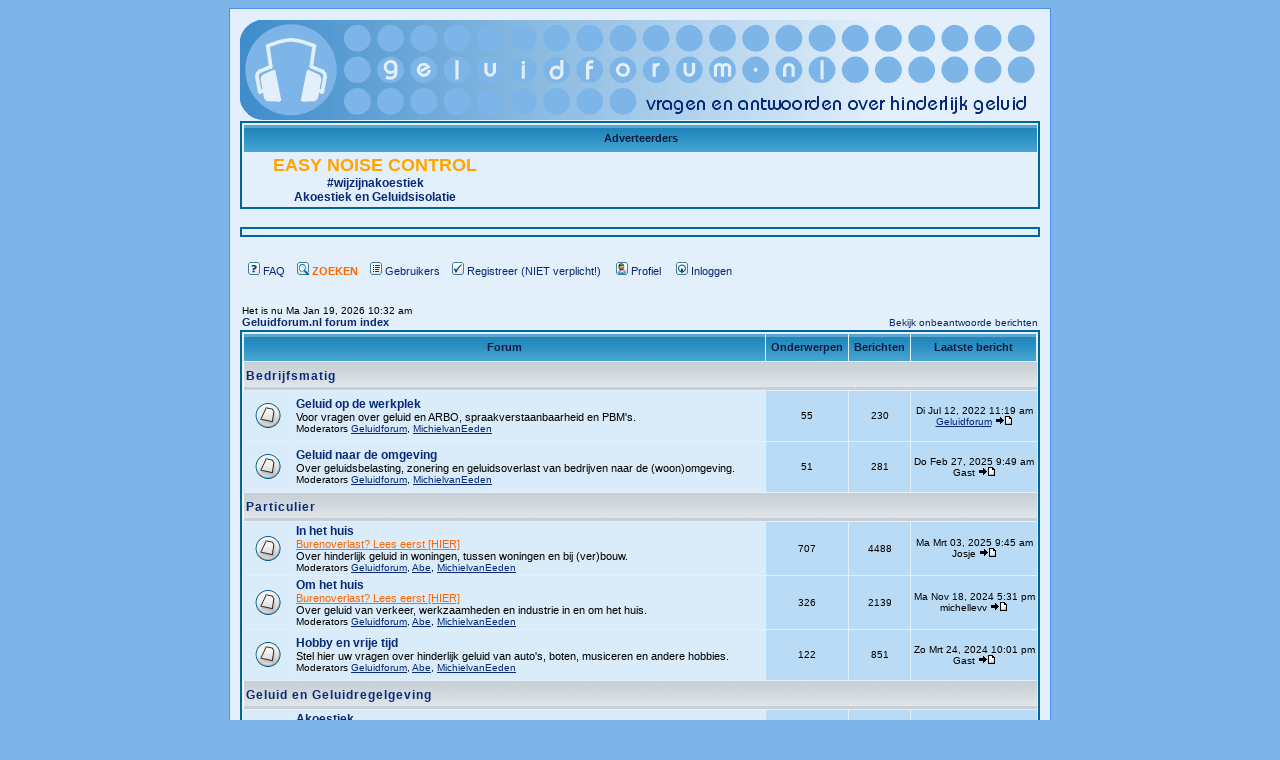

--- FILE ---
content_type: text/html
request_url: http://forum.noiseconsult.com/index.php?sid=f9e4dadcebc8b73ef092ba3dae7f6b85
body_size: 7347
content:
<!DOCTYPE HTML PUBLIC "-//W3C//DTD HTML 4.01 Transitional//EN">
<html dir="ltr">
<head>
<meta http-equiv="Content-Type" content="text/html; charset=iso-8859-1">
<meta http-equiv="Content-Style-Type" content="text/css">
<META NAME="DESCRIPTION" CONTENT="Forum over hinderlijk geluid en bestrijding daarvan">
<META NAME="KEYWORDS" CONTENT="NEN-3418, NEN3418, NEN-3419, NEN, 3418, 3419, industrial, noise, consult, afkasting, omscherming, afscherming, bronscheiding, lawaai, lawaaibestrijding, lawaaibeheersing, geluidbeheersing, bronmaatregelen, bron, maatregelen, ruimte, akoestisch, geluid, metingen, meting, overlast, lawaaioverlast, geluidsoverlast, geluidanalyse, geluidsanalyse, projectbegeleiding, offerte, stilte, herrie, advies, bedrijfsgericht, productie, adviesbureau, lawaai, geluid, rust, lawaaibeheersing, gehoor, doof, arbo, gehoorbeschadiging, doofheid, rie, RI&E, risico, inventarisatie, evaluatie, offertebeoordeling, geluidmeter, inkoopbegeleiding, projecten, omkasting, baffles, plafonds, advisering, consultancy, praktisch, totaaladvies, research, engineering">
<META NAME="author" CONTENT="geluidforum.nl">
<META NAME="ROBOTS" CONTENT="INDEX, FOLLOW">
<META NAME="REVISIT-AFTER" CONTENT="1 MONTH">

<link rel="top" href="./index.php?sid=d7a56bd126433ee12d51b49b4aad051a" title="Geluidforum.nl forum index" />
<link rel="search" href="./search.php?sid=d7a56bd126433ee12d51b49b4aad051a" title="ZOEKEN" />
<link rel="help" href="./faq.php?sid=d7a56bd126433ee12d51b49b4aad051a" title="FAQ" />
<link rel="author" href="./memberlist.php?sid=d7a56bd126433ee12d51b49b4aad051a" title="Gebruikers" />

<title>Geluidforum.nl :: Index</title>
<!-- link rel="stylesheet" href="templates/subSilver/subSilver.css" type="text/css" -->
<style type="text/css">
<!--
/*
  The original subSilver Theme for phpBB version 2+
  Created by subBlue design
  http://www.subBlue.com

  NOTE: These CSS definitions are stored within the main page body so that you can use the phpBB2
  theme administration centre. When you have finalised your style you could cut the final CSS code
  and place it in an external file, deleting this section to save bandwidth.
*/

/* General page style. The scroll bar colours only visible in IE5.5+ */
body {
	background-color: #7EB5E8;
	scrollbar-face-color: #BADBF5;
	scrollbar-highlight-color: #E3F0FB;
	scrollbar-shadow-color: #BADBF5;
	scrollbar-3dlight-color: #8FC5EF;
	scrollbar-arrow-color:  #072978;
	scrollbar-track-color: #DAECFA;
	scrollbar-darkshadow-color: #4B8DF1;
}

/* General font families for common tags */
font,th,td,p { font-family: Verdana, Arial, Helvetica, sans-serif }
a:link,a:active,a:visited { color : #072978; }
a:hover		{ text-decoration: underline; color : #041642; }
hr	{ height: 0px; border: solid #8FC5EF 0px; border-top-width: 1px;}

/* This is the border line & background colour round the entire page */
.bodyline	{ background-color: #E3F0FB; border: 1px #4B8DF1 solid; }

/* This is the outline round the main forum tables */
.forumline	{ background-color: #E3F0FB; border: 2px #006699 solid; }

/* Main table cell colours and backgrounds */
td.row1	{ background-color: #DAECFA; }
td.row2	{ background-color: #BADBF5; }
td.row3	{ background-color: #8FC5EF; }

/*
  This is for the table cell above the Topics, Post & Last posts on the index.php page
  By default this is the fading out gradiated silver background.
  However, you could replace this with a bitmap specific for each forum
*/
td.rowpic {
		background-color: #E3F0FB;
		background-image: url(templates/subSilver/images/cellpic2.jpg);
		background-repeat: repeat-y;
}

/* Header cells - the blue and silver gradient backgrounds */
th	{
	color: #051D41; font-size: 11px; font-weight : bold;
	background-color: #072978; height: 25px;
	background-image: url(templates/subSilver/images/cellpic3.gif);
}

td.cat,td.catHead,td.catSides,td.catLeft,td.catRight,td.catBottom {
			background-image: url(templates/subSilver/images/cellpic1.gif);
			background-color:#8FC5EF; border: #FFFFFF; border-style: solid; height: 28px;
}

/*
  Setting additional nice inner borders for the main table cells.
  The names indicate which sides the border will be on.
  Don't worry if you don't understand this, just ignore it :-)
*/
td.cat,td.catHead,td.catBottom {
	height: 29px;
	border-width: 0px 0px 0px 0px;
}
th.thHead,th.thSides,th.thTop,th.thLeft,th.thRight,th.thBottom,th.thCornerL,th.thCornerR {
	font-weight: bold; border: #E3F0FB; border-style: solid; height: 28px;
}
td.row3Right,td.spaceRow {
	background-color: #8FC5EF; border: #FFFFFF; border-style: solid;
}

th.thHead,td.catHead { font-size: 12px; border-width: 1px 1px 0px 1px; }
th.thSides,td.catSides,td.spaceRow	 { border-width: 0px 1px 0px 1px; }
th.thRight,td.catRight,td.row3Right	 { border-width: 0px 1px 0px 0px; }
th.thLeft,td.catLeft	  { border-width: 0px 0px 0px 1px; }
th.thBottom,td.catBottom  { border-width: 0px 1px 1px 1px; }
th.thTop	 { border-width: 1px 0px 0px 0px; }
th.thCornerL { border-width: 1px 0px 0px 1px; }
th.thCornerR { border-width: 1px 1px 0px 0px; }

/* The largest text used in the index page title and toptic title etc. */
.maintitle	{
	font-weight: bold; font-size: 22px; font-family: "Trebuchet MS",Verdana, Arial, Helvetica, sans-serif;
	text-decoration: none; line-height : 120%; color : #000000;
}

/* General text */
.gen { font-size : 12px; }
.genmed { font-size : 11px; }
.gensmall { font-size : 10px; }
.gen,.genmed,.gensmall { color : #000000; }
a.gen,a.genmed,a.gensmall { color: #072978; text-decoration: none; }
a.gen:hover,a.genmed:hover,a.gensmall:hover	{ color: #041642; text-decoration: underline; }

/* The register, login, search etc links at the top of the page */
.mainmenu		{ font-size : 11px; color : #000000 }
a.mainmenu		{ text-decoration: none; color : #072978;  }
a.mainmenu:hover{ text-decoration: underline; color : #041642; }

/* Forum category titles */
.cattitle		{ font-weight: bold; font-size: 12px ; letter-spacing: 1px; color : #072978}
a.cattitle		{ text-decoration: none; color : #072978; }
a.cattitle:hover{ text-decoration: underline; }

/* Forum title: Text and link to the forums used in: index.php */
.forumlink		{ font-weight: bold; font-size: 12px; color : #072978; }
a.forumlink 	{ text-decoration: none; color : #072978; }
a.forumlink:hover{ text-decoration: underline; color : #041642; }

/* Used for the navigation text, (Page 1,2,3 etc) and the navigation bar when in a forum */
.nav			{ font-weight: bold; font-size: 11px; color : #000000;}
a.nav			{ text-decoration: none; color : #072978; }
a.nav:hover		{ text-decoration: underline; }

/* titles for the topics: could specify viewed link colour too */
.topictitle,h1,h2	{ font-weight: bold; font-size: 11px; color : #000000; }
a.topictitle:link   { text-decoration: none; color : #072978; }
a.topictitle:visited { text-decoration: none; color : #5493B4; }
a.topictitle:hover	{ text-decoration: underline; color : #041642; }

/* Name of poster in viewmsg.php and viewtopic.php and other places */
.name			{ font-size : 11px; color : #000000;}

/* Location, number of posts, post date etc */
.postdetails		{ font-size : 10px; color : #000000; }

/* The content of the posts (body of text) */
.postbody { font-size : 12px; line-height: 18px}
a.postlink:link	{ text-decoration: underline; color : #072978 }
a.postlink:visited { text-decoration: underline; color : #5493B4; }
a.postlink:hover { text-decoration: underline; color : #041642}

/* Quote & Code blocks */
.code {
	font-family: Courier, 'Courier New', sans-serif; font-size: 11px; color: #006600;
	background-color: #FAFAFA; border: #8FC5EF; border-style: solid;
	border-left-width: 1px; border-top-width: 1px; border-right-width: 1px; border-bottom-width: 1px
}

.quote {
	font-family: Verdana, Arial, Helvetica, sans-serif; font-size: 11px; color: #444444; line-height: 125%;
	background-color: #FAFAFA; border: #8FC5EF; border-style: solid;
	border-left-width: 1px; border-top-width: 1px; border-right-width: 1px; border-bottom-width: 1px
}

/* Copyright and bottom info */
.copyright		{ font-size: 10px; font-family: Verdana, Arial, Helvetica, sans-serif; color: #444444; letter-spacing: -1px;}
a.copyright		{ color: #444444; text-decoration: none;}
a.copyright:hover { color: #000000; text-decoration: underline;}

/* Form elements */
input,textarea, select {
	color : #000000;
	font: normal 11px Verdana, Arial, Helvetica, sans-serif;
	border-color : #000000;
}

/* The text input fields background colour */
input.post, textarea.post, select {
	background-color : #E3F0FB;
}

input { text-indent : 2px; }

/* The buttons used for bbCode styling in message post */
input.button {
	background-color : #DAECFA;
	color : #000000;
	font-size: 11px; font-family: Verdana, Arial, Helvetica, sans-serif;
}

/* The main submit button option */
input.mainoption {
	background-color : #FAFAFA;
	font-weight : bold;
}

/* None-bold submit button */
input.liteoption {
	background-color : #FAFAFA;
	font-weight : normal;
}

/* This is the line in the posting page which shows the rollover
  help line. This is actually a text box, but if set to be the same
  colour as the background no one will know ;)
*/
.helpline { background-color: #BADBF5; border-style: none; }

/* Import the fancy styles for IE only (NS4.x doesn't use the @import function) */
@import url("templates/subSilver/formIE.css");
-->
</style>
<link rel="alternate" title="Geluidforum.nl latest topics RSS feed" href="rss.php" type="application/rss+xml">

<!-- GOOGLE -->
<script type="text/javascript">

  var _gaq = _gaq || [];
  _gaq.push(['_setAccount', 'UA-18406155-1']);
  _gaq.push(['_trackPageview']);

  (function() {
    var ga = document.createElement('script'); ga.type = 'text/javascript'; ga.async = true;
    ga.src = ('https:' == document.location.protocol ? 'https://ssl' : 'http://www') + '.google-analytics.com/ga.js';
    var s = document.getElementsByTagName('script')[0]; s.parentNode.insertBefore(ga, s);
  })();

</script>
<!-- EINDE GOOGLE -->

</head>
<body bgcolor="#E5E5E5" text="#000000" link="#006699" vlink="#5493B4">

<a name="top"></a>

<div align="center">
  <center>

<table width="800" cellspacing="0" cellpadding="10" border="0" style="border-collapse: collapse" bordercolor="#111111">
   <tr>
      <td class="bodyline"><table width="100%" cellspacing="0" cellpadding="0" border="0">
         <tr>
            <td align="center" width="100%" valign="middle"><a href="index.php?sid=d7a56bd126433ee12d51b49b4aad051a">
            <img src="templates/subSilver/images/logo_phpBB.jpg" border="0" alt="Geluidforum.nl forum index" vspace="1" width="800" height="100" /></a>

<!-- ****Bannerbalk 1**** -->
<table width="100%" cellpadding="2" cellspacing="1" border="0" class="forumline">
  <tr>
	<th colspan="3" class="thCornerL" height="25" nowrap="nowrap">&nbsp;Adverteerders&nbsp;</th>
  </tr>

  <tr>
<td width="250" align="center" class="forumlink"><a href="https://www.easy-noisecontrol.nl" target="_blank" class="forumlink"><B><FONT SIZE="+1" COLOR="#FFA500">EASY NOISE CONTROL</FONT></B><BR>#wijzijnakoestiek<BR>Akoestiek en Geluidsisolatie</a></td>

<td width="250" align="center" class="forumlink"></td>

<td width="250" align="center" class="forumlink"></td>
  </tr>
</table>
<br>
<table width="100%" cellpadding="2" cellspacing="1" border="0" class="forumline">
<tr>
<td width="250" align="center" class="forumlink"></td>
<td width="250" align="center" class="forumlink"></td>
<td width="250" align="center" class="forumlink"></td>
</tr>
</table>


<!-- ****EINDE Bannerbalk 1**** -->
<br clear="all" />
<table width="100%" height="30" cellspacing="0" cellpadding="2" border="0">
               <tr>
                  <td align="left" valign="center" nowrap="nowrap"><span class="mainmenu">&nbsp;<a href="faq.php?sid=d7a56bd126433ee12d51b49b4aad051a" class="mainmenu"><img src="templates/subSilver/images/icon_mini_faq.gif" width="12" height="13" border="0" alt="FAQ" hspace="3" />FAQ</a>&nbsp; &nbsp;<B><a href="search.php?sid=d7a56bd126433ee12d51b49b4aad051a" class="mainmenu"><img src="templates/subSilver/images/icon_mini_search.gif" width="12" height="13" border="0" alt="ZOEKEN" hspace="3" /><FONT COLOR="#FF6600">ZOEKEN</FONT></B></a>&nbsp; &nbsp;<a href="memberlist.php?sid=d7a56bd126433ee12d51b49b4aad051a" class="mainmenu"><img src="templates/subSilver/images/icon_mini_members.gif" width="12" height="13" border="0" alt="Gebruikers" hspace="3" />Gebruikers</a>&nbsp;
                  &nbsp;<a href="profile.php?mode=register&amp;sid=d7a56bd126433ee12d51b49b4aad051a" class="mainmenu"><img src="templates/subSilver/images/icon_mini_register.gif" width="12" height="13" border="0" alt="Registreer (NIET verplicht!)" hspace="3" />Registreer (NIET verplicht!)</a></span>&nbsp;
			&nbsp;<a href="profile.php?mode=editprofile&amp;sid=d7a56bd126433ee12d51b49b4aad051a" class="mainmenu"><img src="templates/subSilver/images/icon_mini_profile.gif" width="12" height="13" border="0" alt="Profiel" hspace="3" />Profiel</a>&nbsp; &nbsp;<a href="login.php?sid=d7a56bd126433ee12d51b49b4aad051a" class="mainmenu"><img src="templates/subSilver/images/icon_mini_login.gif" width="12" height="13" border="0" alt="Inloggen" hspace="3" />Inloggen</a><td/>
		<td align="right" valign="center" nowrap="nowrap"><div id="google_translate_element"></div><script>
function googleTranslateElementInit() {
  new google.translate.TranslateElement({
    pageLanguage: 'nl',
    includedLanguages: 'de,en,fi,fr,is,no,sv',
    autoDisplay: false,
    gaTrack: true,
    gaId: 'UA-18406155-1',
    layout: google.translate.TranslateElement.InlineLayout.SIMPLE
  }, 'google_translate_element');
}
</script><script src="//translate.google.com/translate_a/element.js?cb=googleTranslateElementInit"></script>
                  </td>
               </tr>
            </table></td>
         </tr>
      </table>
      </center>
<br clear="all" />
  </div>
<table width="100%" cellspacing="0" cellpadding="2" border="0" align="center">
  <tr>
	<td align="left" valign="bottom"><span class="gensmall">
	Het is nu Ma Jan 19, 2026 10:32 am<br /></span><span class="nav"><a href="index.php?sid=d7a56bd126433ee12d51b49b4aad051a" class="nav">Geluidforum.nl forum index</a></span></td>
	<td align="right" valign="bottom" class="gensmall">
		<a href="search.php?search_id=unanswered&amp;sid=d7a56bd126433ee12d51b49b4aad051a" class="gensmall">Bekijk onbeantwoorde berichten</a></td>
  </tr>
</table>

<table width="100%" cellpadding="2" cellspacing="1" border="0" class="forumline">
  <tr>
	<th colspan="2" class="thCornerL" height="25" nowrap="nowrap">&nbsp;Forum&nbsp;</th>
	<th width="50" class="thTop" nowrap="nowrap">&nbsp;Onderwerpen&nbsp;</th>
	<th width="50" class="thTop" nowrap="nowrap">&nbsp;Berichten&nbsp;</th>
	<th class="thCornerR" nowrap="nowrap">&nbsp;Laatste bericht&nbsp;</th>
  </tr>
  <tr>
	<td class="catLeft" colspan="5" height="28"><span class="cattitle"><a href="index.php?c=4&amp;sid=d7a56bd126433ee12d51b49b4aad051a" class="cattitle">Bedrijfsmatig</a></span></td>
  </tr>
  <tr>
	<td class="row1" align="center" valign="middle" height="50"><img src="templates/subSilver/images/folder_big.gif" width="46" height="25" alt="Geen nieuwe berichten" title="Geen nieuwe berichten" /></td>
	<td class="row1" width="100%" height="50"><span class="forumlink"> <a href="viewforum.php?f=5&amp;sid=d7a56bd126433ee12d51b49b4aad051a" class="forumlink">Geluid op de werkplek</a><br />
	  </span> <span class="genmed">Voor vragen over geluid en ARBO, spraakverstaanbaarheid en PBM's.<br />
	  </span><span class="gensmall">Moderators <a href="profile.php?mode=viewprofile&amp;u=2&amp;sid=d7a56bd126433ee12d51b49b4aad051a">Geluidforum</a>, <a href="profile.php?mode=viewprofile&amp;u=34&amp;sid=d7a56bd126433ee12d51b49b4aad051a">MichielvanEeden</a></span></td>
	<td class="row2" align="center" valign="middle" height="50"><span class="gensmall">55</span></td>
	<td class="row2" align="center" valign="middle" height="50"><span class="gensmall">230</span></td>
	<td class="row2" align="center" valign="middle" height="50" nowrap="nowrap"> <span class="gensmall">Di Jul 12, 2022 11:19 am<br /><a href="profile.php?mode=viewprofile&amp;u=2&amp;sid=d7a56bd126433ee12d51b49b4aad051a">Geluidforum</a> <a href="viewtopic.php?p=11366&amp;sid=d7a56bd126433ee12d51b49b4aad051a#11366"><img src="templates/subSilver/images/icon_latest_reply.gif" border="0" alt="Bekijk laatste bericht" title="Bekijk laatste bericht" /></a></span></td>
  </tr>
  <tr>
	<td class="row1" align="center" valign="middle" height="50"><img src="templates/subSilver/images/folder_big.gif" width="46" height="25" alt="Geen nieuwe berichten" title="Geen nieuwe berichten" /></td>
	<td class="row1" width="100%" height="50"><span class="forumlink"> <a href="viewforum.php?f=6&amp;sid=d7a56bd126433ee12d51b49b4aad051a" class="forumlink">Geluid naar de omgeving</a><br />
	  </span> <span class="genmed">Over geluidsbelasting, zonering en geluidsoverlast van bedrijven naar de (woon)omgeving.<br />
	  </span><span class="gensmall">Moderators <a href="profile.php?mode=viewprofile&amp;u=2&amp;sid=d7a56bd126433ee12d51b49b4aad051a">Geluidforum</a>, <a href="profile.php?mode=viewprofile&amp;u=34&amp;sid=d7a56bd126433ee12d51b49b4aad051a">MichielvanEeden</a></span></td>
	<td class="row2" align="center" valign="middle" height="50"><span class="gensmall">51</span></td>
	<td class="row2" align="center" valign="middle" height="50"><span class="gensmall">281</span></td>
	<td class="row2" align="center" valign="middle" height="50" nowrap="nowrap"> <span class="gensmall">Do Feb 27, 2025 9:49 am<br />Gast <a href="viewtopic.php?p=11451&amp;sid=d7a56bd126433ee12d51b49b4aad051a#11451"><img src="templates/subSilver/images/icon_latest_reply.gif" border="0" alt="Bekijk laatste bericht" title="Bekijk laatste bericht" /></a></span></td>
  </tr>
  <tr>
	<td class="catLeft" colspan="5" height="28"><span class="cattitle"><a href="index.php?c=2&amp;sid=d7a56bd126433ee12d51b49b4aad051a" class="cattitle">Particulier</a></span></td>
  </tr>
  <tr>
	<td class="row1" align="center" valign="middle" height="50"><img src="templates/subSilver/images/folder_big.gif" width="46" height="25" alt="Geen nieuwe berichten" title="Geen nieuwe berichten" /></td>
	<td class="row1" width="100%" height="50"><span class="forumlink"> <a href="viewforum.php?f=11&amp;sid=d7a56bd126433ee12d51b49b4aad051a" class="forumlink">In het huis</a><br />
	  </span> <span class="genmed"><a style="color:#FF6600" href="http://www.geluidforum.nl/viewtopic.php?t=586">Burenoverlast? Lees eerst [HIER]</a><BR>Over hinderlijk geluid in woningen, tussen woningen en bij (ver)bouw. <br />
	  </span><span class="gensmall">Moderators <a href="profile.php?mode=viewprofile&amp;u=2&amp;sid=d7a56bd126433ee12d51b49b4aad051a">Geluidforum</a>, <a href="profile.php?mode=viewprofile&amp;u=4&amp;sid=d7a56bd126433ee12d51b49b4aad051a">Abe</a>, <a href="profile.php?mode=viewprofile&amp;u=34&amp;sid=d7a56bd126433ee12d51b49b4aad051a">MichielvanEeden</a></span></td>
	<td class="row2" align="center" valign="middle" height="50"><span class="gensmall">707</span></td>
	<td class="row2" align="center" valign="middle" height="50"><span class="gensmall">4488</span></td>
	<td class="row2" align="center" valign="middle" height="50" nowrap="nowrap"> <span class="gensmall">Ma Mrt 03, 2025 9:45 am<br />Josje <a href="viewtopic.php?p=11452&amp;sid=d7a56bd126433ee12d51b49b4aad051a#11452"><img src="templates/subSilver/images/icon_latest_reply.gif" border="0" alt="Bekijk laatste bericht" title="Bekijk laatste bericht" /></a></span></td>
  </tr>
  <tr>
	<td class="row1" align="center" valign="middle" height="50"><img src="templates/subSilver/images/folder_big.gif" width="46" height="25" alt="Geen nieuwe berichten" title="Geen nieuwe berichten" /></td>
	<td class="row1" width="100%" height="50"><span class="forumlink"> <a href="viewforum.php?f=2&amp;sid=d7a56bd126433ee12d51b49b4aad051a" class="forumlink">Om het huis</a><br />
	  </span> <span class="genmed"><a style="color:#FF6600" href="http://www.geluidforum.nl/viewtopic.php?t=586">Burenoverlast? Lees eerst [HIER]</a><BR>Over geluid van verkeer, werkzaamheden en industrie in en om het huis.<br />
	  </span><span class="gensmall">Moderators <a href="profile.php?mode=viewprofile&amp;u=2&amp;sid=d7a56bd126433ee12d51b49b4aad051a">Geluidforum</a>, <a href="profile.php?mode=viewprofile&amp;u=4&amp;sid=d7a56bd126433ee12d51b49b4aad051a">Abe</a>, <a href="profile.php?mode=viewprofile&amp;u=34&amp;sid=d7a56bd126433ee12d51b49b4aad051a">MichielvanEeden</a></span></td>
	<td class="row2" align="center" valign="middle" height="50"><span class="gensmall">326</span></td>
	<td class="row2" align="center" valign="middle" height="50"><span class="gensmall">2139</span></td>
	<td class="row2" align="center" valign="middle" height="50" nowrap="nowrap"> <span class="gensmall">Ma Nov 18, 2024 5:31 pm<br />michellevv <a href="viewtopic.php?p=11441&amp;sid=d7a56bd126433ee12d51b49b4aad051a#11441"><img src="templates/subSilver/images/icon_latest_reply.gif" border="0" alt="Bekijk laatste bericht" title="Bekijk laatste bericht" /></a></span></td>
  </tr>
  <tr>
	<td class="row1" align="center" valign="middle" height="50"><img src="templates/subSilver/images/folder_big.gif" width="46" height="25" alt="Geen nieuwe berichten" title="Geen nieuwe berichten" /></td>
	<td class="row1" width="100%" height="50"><span class="forumlink"> <a href="viewforum.php?f=3&amp;sid=d7a56bd126433ee12d51b49b4aad051a" class="forumlink">Hobby en vrije tijd</a><br />
	  </span> <span class="genmed">Stel hier uw vragen over hinderlijk geluid van auto's, boten, musiceren en andere hobbies.<br />
	  </span><span class="gensmall">Moderators <a href="profile.php?mode=viewprofile&amp;u=2&amp;sid=d7a56bd126433ee12d51b49b4aad051a">Geluidforum</a>, <a href="profile.php?mode=viewprofile&amp;u=4&amp;sid=d7a56bd126433ee12d51b49b4aad051a">Abe</a>, <a href="profile.php?mode=viewprofile&amp;u=34&amp;sid=d7a56bd126433ee12d51b49b4aad051a">MichielvanEeden</a></span></td>
	<td class="row2" align="center" valign="middle" height="50"><span class="gensmall">122</span></td>
	<td class="row2" align="center" valign="middle" height="50"><span class="gensmall">851</span></td>
	<td class="row2" align="center" valign="middle" height="50" nowrap="nowrap"> <span class="gensmall">Zo Mrt 24, 2024 10:01 pm<br />Gast <a href="viewtopic.php?p=11424&amp;sid=d7a56bd126433ee12d51b49b4aad051a#11424"><img src="templates/subSilver/images/icon_latest_reply.gif" border="0" alt="Bekijk laatste bericht" title="Bekijk laatste bericht" /></a></span></td>
  </tr>
  <tr>
	<td class="catLeft" colspan="5" height="28"><span class="cattitle"><a href="index.php?c=3&amp;sid=d7a56bd126433ee12d51b49b4aad051a" class="cattitle">Geluid en Geluidregelgeving</a></span></td>
  </tr>
  <tr>
	<td class="row1" align="center" valign="middle" height="50"><img src="templates/subSilver/images/folder_big.gif" width="46" height="25" alt="Geen nieuwe berichten" title="Geen nieuwe berichten" /></td>
	<td class="row1" width="100%" height="50"><span class="forumlink"> <a href="viewforum.php?f=8&amp;sid=d7a56bd126433ee12d51b49b4aad051a" class="forumlink">Akoestiek</a><br />
	  </span> <span class="genmed">Wat zijn nu decibellen, frequenties en A-weging? Hoe werkt een geluidmeter? Dit soort zaken vraag je hier!<br />
	  </span><span class="gensmall">Moderators <a href="profile.php?mode=viewprofile&amp;u=2&amp;sid=d7a56bd126433ee12d51b49b4aad051a">Geluidforum</a>, <a href="profile.php?mode=viewprofile&amp;u=4&amp;sid=d7a56bd126433ee12d51b49b4aad051a">Abe</a>, <a href="profile.php?mode=viewprofile&amp;u=34&amp;sid=d7a56bd126433ee12d51b49b4aad051a">MichielvanEeden</a></span></td>
	<td class="row2" align="center" valign="middle" height="50"><span class="gensmall">198</span></td>
	<td class="row2" align="center" valign="middle" height="50"><span class="gensmall">1167</span></td>
	<td class="row2" align="center" valign="middle" height="50" nowrap="nowrap"> <span class="gensmall">Ma Jul 05, 2021 12:29 pm<br />Gast <a href="viewtopic.php?p=11343&amp;sid=d7a56bd126433ee12d51b49b4aad051a#11343"><img src="templates/subSilver/images/icon_latest_reply.gif" border="0" alt="Bekijk laatste bericht" title="Bekijk laatste bericht" /></a></span></td>
  </tr>
  <tr>
	<td class="row1" align="center" valign="middle" height="50"><img src="templates/subSilver/images/folder_big.gif" width="46" height="25" alt="Geen nieuwe berichten" title="Geen nieuwe berichten" /></td>
	<td class="row1" width="100%" height="50"><span class="forumlink"> <a href="viewforum.php?f=4&amp;sid=d7a56bd126433ee12d51b49b4aad051a" class="forumlink">Expert-forum</a><br />
	  </span> <span class="genmed">Discussieer met vakgenoten over akoestische zaken en regelgeving. Zowel theorie als praktijk! Berichten en antwoorden plaatsen is voorbehouden aan geregisteerde gebruikers.<br />
	  </span><span class="gensmall">Moderators <a href="profile.php?mode=viewprofile&amp;u=2&amp;sid=d7a56bd126433ee12d51b49b4aad051a">Geluidforum</a>, <a href="profile.php?mode=viewprofile&amp;u=4&amp;sid=d7a56bd126433ee12d51b49b4aad051a">Abe</a>, <a href="profile.php?mode=viewprofile&amp;u=34&amp;sid=d7a56bd126433ee12d51b49b4aad051a">MichielvanEeden</a></span></td>
	<td class="row2" align="center" valign="middle" height="50"><span class="gensmall">47</span></td>
	<td class="row2" align="center" valign="middle" height="50"><span class="gensmall">179</span></td>
	<td class="row2" align="center" valign="middle" height="50" nowrap="nowrap"> <span class="gensmall">Do Mrt 09, 2023 3:11 pm<br /><a href="profile.php?mode=viewprofile&amp;u=23&amp;sid=d7a56bd126433ee12d51b49b4aad051a">e-sonic</a> <a href="viewtopic.php?p=11396&amp;sid=d7a56bd126433ee12d51b49b4aad051a#11396"><img src="templates/subSilver/images/icon_latest_reply.gif" border="0" alt="Bekijk laatste bericht" title="Bekijk laatste bericht" /></a></span></td>
  </tr>
  <tr>
	<td class="catLeft" colspan="5" height="28"><span class="cattitle"><a href="index.php?c=5&amp;sid=d7a56bd126433ee12d51b49b4aad051a" class="cattitle">Forumgerelateerd</a></span></td>
  </tr>
  <tr>
	<td class="row1" align="center" valign="middle" height="50"><img src="templates/subSilver/images/folder_big.gif" width="46" height="25" alt="Geen nieuwe berichten" title="Geen nieuwe berichten" /></td>
	<td class="row1" width="100%" height="50"><span class="forumlink"> <a href="viewforum.php?f=10&amp;sid=d7a56bd126433ee12d51b49b4aad051a" class="forumlink">Informatie over dit forum</a><br />
	  </span> <span class="genmed">Gebruiksregels, gedragsregels, promotiemogelijkheden en overige informatie over dit forum. Gebruikers kunnen hier geen onderwerpen plaatsen. Gebruik hiervoor het Feedback forum.<br />
	  </span><span class="gensmall">Moderators <a href="profile.php?mode=viewprofile&amp;u=2&amp;sid=d7a56bd126433ee12d51b49b4aad051a">Geluidforum</a>, <a href="profile.php?mode=viewprofile&amp;u=4&amp;sid=d7a56bd126433ee12d51b49b4aad051a">Abe</a></span></td>
	<td class="row2" align="center" valign="middle" height="50"><span class="gensmall">17</span></td>
	<td class="row2" align="center" valign="middle" height="50"><span class="gensmall">53</span></td>
	<td class="row2" align="center" valign="middle" height="50" nowrap="nowrap"> <span class="gensmall">Vr Aug 18, 2017 1:03 pm<br /><a href="profile.php?mode=viewprofile&amp;u=2&amp;sid=d7a56bd126433ee12d51b49b4aad051a">Geluidforum</a> <a href="viewtopic.php?p=10426&amp;sid=d7a56bd126433ee12d51b49b4aad051a#10426"><img src="templates/subSilver/images/icon_latest_reply.gif" border="0" alt="Bekijk laatste bericht" title="Bekijk laatste bericht" /></a></span></td>
  </tr>
  <tr>
	<td class="row1" align="center" valign="middle" height="50"><img src="templates/subSilver/images/folder_big.gif" width="46" height="25" alt="Geen nieuwe berichten" title="Geen nieuwe berichten" /></td>
	<td class="row1" width="100%" height="50"><span class="forumlink"> <a href="viewforum.php?f=9&amp;sid=d7a56bd126433ee12d51b49b4aad051a" class="forumlink">Feedback</a><br />
	  </span> <span class="genmed">Spui hier uw bevindingen, opmerkingen etcetera!<br />
	  </span><span class="gensmall">Moderators <a href="profile.php?mode=viewprofile&amp;u=2&amp;sid=d7a56bd126433ee12d51b49b4aad051a">Geluidforum</a>, <a href="profile.php?mode=viewprofile&amp;u=4&amp;sid=d7a56bd126433ee12d51b49b4aad051a">Abe</a></span></td>
	<td class="row2" align="center" valign="middle" height="50"><span class="gensmall">34</span></td>
	<td class="row2" align="center" valign="middle" height="50"><span class="gensmall">231</span></td>
	<td class="row2" align="center" valign="middle" height="50" nowrap="nowrap"> <span class="gensmall">Ma Sep 23, 2019 2:19 pm<br />Gast <a href="viewtopic.php?p=10842&amp;sid=d7a56bd126433ee12d51b49b4aad051a#10842"><img src="templates/subSilver/images/icon_latest_reply.gif" border="0" alt="Bekijk laatste bericht" title="Bekijk laatste bericht" /></a></span></td>
  </tr>
</table>

<table width="100%" cellspacing="0" border="0" align="center" cellpadding="2">
  <tr>
 	<td align="left">
 	</td>
  </tr>
</table>



<!-- ****Adviseurs**** -->
<table width="100%" cellpadding="2" cellspacing="1" border="0" class="forumline">
  <tr><td align="center"><iframe src="https://www.google.com/maps/d/embed?mid=1t8BePydhW7bh4V7XNvFKliYRWNc" width="780" height="350"></iframe></td></tr>
</table>
<br clear="all" />
<!-- ****EINDE Adviseurs**** -->


<table width="100%" cellpadding="3" cellspacing="1" border="0" class="forumline">
  <tr>
	<td class="catHead" colspan="2" height="28"><span class="cattitle"><a href="viewonline.php?sid=d7a56bd126433ee12d51b49b4aad051a" class="cattitle">Wie zijn er online?</a></span></td>
  </tr>
  <tr>
	<td class="row1" align="left" width="100%"><span class="gensmall">De gebruikers hebben in totaal <b>10242</b> berichten geplaatst<br />We hebben <b>687</b> geregistreerde gebruikers<br />De nieuwste gebruiker is <b><a href="profile.php?mode=viewprofile&amp;u=742&amp;sid=d7a56bd126433ee12d51b49b4aad051a">jack22</a></b></span>
	</td>
  </tr>
  <tr>
	<td class="row1" align="left"><span class="gensmall">Er zijn in totaal <b>2</b> gebruikers online :: 0 Geregistreerd, 0 verborgen en 2 gasten &nbsp; [ <span style="color:#FFA34F">Beheerder</span> ] &nbsp; [ <span style="color:#006600">Moderator</span> ]<br />Grootst aantal gebruikers online was <b>682</b> op Zo Okt 06, 2024 12:32 am<br />Geregistreerde gebruikers: Geen</span></td>
  </tr>
</table>

<table width="100%" cellpadding="1" cellspacing="1" border="0">
<tr>
	<td align="left" valign="top"><span class="gensmall">Deze lijst geeft de gebruikers weer die actief waren in de laatste 5 minuten</span></td>
</tr>
</table>

<form method="post" action="login.php?sid=d7a56bd126433ee12d51b49b4aad051a">
  <table width="100%" cellpadding="3" cellspacing="1" border="0" class="forumline">
	<tr>
	  <td class="catHead" height="28"><a name="login"></a><span class="cattitle">Inloggen</span></td>
	</tr>
	<tr>
	  <td class="row1" align="center" valign="middle" height="28"><span class="gensmall">Gebruikersnaam:
		<input class="post" type="text" name="username" size="10" />
		&nbsp;&nbsp;&nbsp;Wachtwoord:
		<input class="post" type="password" name="password" size="10" maxlength="32" />
		&nbsp;&nbsp; &nbsp;&nbsp;Log me automatisch in bij elk bezoek
		<input class="text" type="checkbox" name="autologin" />
		&nbsp;&nbsp;&nbsp;
		<input type="submit" class="mainoption" name="login" value="Inloggen" />
		</span> </td>
	</tr>
  </table>
</form>

<br clear="all" />

<table cellspacing="3" border="0" align="center" cellpadding="0">
  <tr>
	<td width="20" align="center"><img src="templates/subSilver/images/folder_new_big.gif" alt="Nieuwe berichten"/></td>
	<td><span class="gensmall">Nieuwe berichten</span></td>
	<td>&nbsp;&nbsp;</td>
	<td width="20" align="center"><img src="templates/subSilver/images/folder_big.gif" alt="Geen nieuwe berichten" /></td>
	<td><span class="gensmall">Geen nieuwe berichten</span></td>
	<td>&nbsp;&nbsp;</td>
	<td width="20" align="center"><img src="templates/subSilver/images/folder_locked_big.gif" alt="Forum is gesloten" /></td>
	<td><span class="gensmall">Forum is gesloten</span></td>
  </tr>
</table>

<div align="center"><a href="rss.php" target="_blank"><img src="templates/subSilver/images/rss2.png" alt="Geluidforum.nl latest topics RSS feed" border="0"></a>&nbsp;


<br /><span class="copyright"><br /><br /><!--	We request you retain the full copyright notice below including the link to www.phpbb.com.	This not only gives respect to the large amount of time given freely by the developers	but also helps build interest, traffic and use of phpBB 2.0. If you cannot (for good	reason) retain the full copyright we request you at least leave in place the	Powered by phpBB line, with phpBB linked to www.phpbb.com. If you refuse	to include even this then support on our forums may be affected.	The phpBB Group : 2002// -->Powered by <a href="http://www.phpbb.com/" target="_phpbb" class="copyright">phpBB</a> &copy; 2001, 2005 phpBB Group.<br />		<br /><br />

</span></div></td></tr></table>


<!-- ****GOOGLE**** -->
<script type="text/javascript">

  var _gaq = _gaq || [];
  _gaq.push(['_setAccount', 'UA-18406155-1']);
  _gaq.push(['_trackPageview']);

  (function() {
    var ga = document.createElement('script'); ga.type = 'text/javascript'; ga.async = true;
    ga.src = ('https:' == document.location.protocol ? 'https://ssl' : 'http://www') + '.google-analytics.com/ga.js';
    var s = document.getElementsByTagName('script')[0]; s.parentNode.insertBefore(ga, s);
  })();

</script>
</body></html>


--- FILE ---
content_type: text/html; charset=utf-8
request_url: https://www.google.com/maps/d/embed?mid=1t8BePydhW7bh4V7XNvFKliYRWNc
body_size: 37047
content:
<!DOCTYPE html><html itemscope itemtype="http://schema.org/WebSite"><head><script nonce="El7AcEExQ_LRiILnPDmr1w">window['ppConfig'] = {productName: '06194a8f37177242d55a18e38c5a91c6', deleteIsEnforced:  false , sealIsEnforced:  false , heartbeatRate:  0.5 , periodicReportingRateMillis:  60000.0 , disableAllReporting:  false };(function(){'use strict';function k(a){var b=0;return function(){return b<a.length?{done:!1,value:a[b++]}:{done:!0}}}function l(a){var b=typeof Symbol!="undefined"&&Symbol.iterator&&a[Symbol.iterator];if(b)return b.call(a);if(typeof a.length=="number")return{next:k(a)};throw Error(String(a)+" is not an iterable or ArrayLike");}var m=typeof Object.defineProperties=="function"?Object.defineProperty:function(a,b,c){if(a==Array.prototype||a==Object.prototype)return a;a[b]=c.value;return a};
function n(a){a=["object"==typeof globalThis&&globalThis,a,"object"==typeof window&&window,"object"==typeof self&&self,"object"==typeof global&&global];for(var b=0;b<a.length;++b){var c=a[b];if(c&&c.Math==Math)return c}throw Error("Cannot find global object");}var p=n(this);function q(a,b){if(b)a:{var c=p;a=a.split(".");for(var d=0;d<a.length-1;d++){var e=a[d];if(!(e in c))break a;c=c[e]}a=a[a.length-1];d=c[a];b=b(d);b!=d&&b!=null&&m(c,a,{configurable:!0,writable:!0,value:b})}}
q("Object.is",function(a){return a?a:function(b,c){return b===c?b!==0||1/b===1/c:b!==b&&c!==c}});q("Array.prototype.includes",function(a){return a?a:function(b,c){var d=this;d instanceof String&&(d=String(d));var e=d.length;c=c||0;for(c<0&&(c=Math.max(c+e,0));c<e;c++){var f=d[c];if(f===b||Object.is(f,b))return!0}return!1}});
q("String.prototype.includes",function(a){return a?a:function(b,c){if(this==null)throw new TypeError("The 'this' value for String.prototype.includes must not be null or undefined");if(b instanceof RegExp)throw new TypeError("First argument to String.prototype.includes must not be a regular expression");return this.indexOf(b,c||0)!==-1}});function r(a,b,c){a("https://csp.withgoogle.com/csp/proto/"+encodeURIComponent(b),JSON.stringify(c))}function t(){var a;if((a=window.ppConfig)==null?0:a.disableAllReporting)return function(){};var b,c,d,e;return(e=(b=window)==null?void 0:(c=b.navigator)==null?void 0:(d=c.sendBeacon)==null?void 0:d.bind(navigator))!=null?e:u}function u(a,b){var c=new XMLHttpRequest;c.open("POST",a);c.send(b)}
function v(){var a=(w=Object.prototype)==null?void 0:w.__lookupGetter__("__proto__"),b=x,c=y;return function(){var d=a.call(this),e,f,g,h;r(c,b,{type:"ACCESS_GET",origin:(f=window.location.origin)!=null?f:"unknown",report:{className:(g=d==null?void 0:(e=d.constructor)==null?void 0:e.name)!=null?g:"unknown",stackTrace:(h=Error().stack)!=null?h:"unknown"}});return d}}
function z(){var a=(A=Object.prototype)==null?void 0:A.__lookupSetter__("__proto__"),b=x,c=y;return function(d){d=a.call(this,d);var e,f,g,h;r(c,b,{type:"ACCESS_SET",origin:(f=window.location.origin)!=null?f:"unknown",report:{className:(g=d==null?void 0:(e=d.constructor)==null?void 0:e.name)!=null?g:"unknown",stackTrace:(h=Error().stack)!=null?h:"unknown"}});return d}}function B(a,b){C(a.productName,b);setInterval(function(){C(a.productName,b)},a.periodicReportingRateMillis)}
var D="constructor __defineGetter__ __defineSetter__ hasOwnProperty __lookupGetter__ __lookupSetter__ isPrototypeOf propertyIsEnumerable toString valueOf __proto__ toLocaleString x_ngfn_x".split(" "),E=D.concat,F=navigator.userAgent.match(/Firefox\/([0-9]+)\./),G=(!F||F.length<2?0:Number(F[1])<75)?["toSource"]:[],H;if(G instanceof Array)H=G;else{for(var I=l(G),J,K=[];!(J=I.next()).done;)K.push(J.value);H=K}var L=E.call(D,H),M=[];
function C(a,b){for(var c=[],d=l(Object.getOwnPropertyNames(Object.prototype)),e=d.next();!e.done;e=d.next())e=e.value,L.includes(e)||M.includes(e)||c.push(e);e=Object.prototype;d=[];for(var f=0;f<c.length;f++){var g=c[f];d[f]={name:g,descriptor:Object.getOwnPropertyDescriptor(Object.prototype,g),type:typeof e[g]}}if(d.length!==0){c=l(d);for(e=c.next();!e.done;e=c.next())M.push(e.value.name);var h;r(b,a,{type:"SEAL",origin:(h=window.location.origin)!=null?h:"unknown",report:{blockers:d}})}};var N=Math.random(),O=t(),P=window.ppConfig;P&&(P.disableAllReporting||P.deleteIsEnforced&&P.sealIsEnforced||N<P.heartbeatRate&&r(O,P.productName,{origin:window.location.origin,type:"HEARTBEAT"}));var y=t(),Q=window.ppConfig;if(Q)if(Q.deleteIsEnforced)delete Object.prototype.__proto__;else if(!Q.disableAllReporting){var x=Q.productName;try{var w,A;Object.defineProperty(Object.prototype,"__proto__",{enumerable:!1,get:v(),set:z()})}catch(a){}}
(function(){var a=t(),b=window.ppConfig;b&&(b.sealIsEnforced?Object.seal(Object.prototype):b.disableAllReporting||(document.readyState!=="loading"?B(b,a):document.addEventListener("DOMContentLoaded",function(){B(b,a)})))})();}).call(this);
</script><title itemprop="name">Adviesbureaus Geluid - Google My Maps</title><meta name="robots" content="noindex,nofollow"/><meta http-equiv="X-UA-Compatible" content="IE=edge,chrome=1"><meta name="viewport" content="initial-scale=1.0,minimum-scale=1.0,maximum-scale=1.0,user-scalable=0,width=device-width"/><meta name="description" itemprop="description" content="Adviesbureaus Geluid"/><meta itemprop="url" content="https://www.google.com/maps/d/viewer?mid=1t8BePydhW7bh4V7XNvFKliYRWNc"/><meta itemprop="image" content="https://www.google.com/maps/d/thumbnail?mid=1t8BePydhW7bh4V7XNvFKliYRWNc"/><meta property="og:type" content="website"/><meta property="og:title" content="Adviesbureaus Geluid - Google My Maps"/><meta property="og:description" content="Adviesbureaus Geluid"/><meta property="og:url" content="https://www.google.com/maps/d/viewer?mid=1t8BePydhW7bh4V7XNvFKliYRWNc"/><meta property="og:image" content="https://www.google.com/maps/d/thumbnail?mid=1t8BePydhW7bh4V7XNvFKliYRWNc"/><meta property="og:site_name" content="Google My Maps"/><meta name="twitter:card" content="summary_large_image"/><meta name="twitter:title" content="Adviesbureaus Geluid - Google My Maps"/><meta name="twitter:description" content="Adviesbureaus Geluid"/><meta name="twitter:image:src" content="https://www.google.com/maps/d/thumbnail?mid=1t8BePydhW7bh4V7XNvFKliYRWNc"/><link rel="stylesheet" id="gmeviewer-styles" href="https://www.gstatic.com/mapspro/_/ss/k=mapspro.gmeviewer.ZPef100W6CI.L.W.O/am=AAAE/d=0/rs=ABjfnFU-qGe8BTkBR_LzMLwzNczeEtSkkw" nonce="hsI4oUEaVq8Y4YkYzTO2wg"><link rel="stylesheet" href="https://fonts.googleapis.com/css?family=Roboto:300,400,500,700" nonce="hsI4oUEaVq8Y4YkYzTO2wg"><link rel="shortcut icon" href="//www.gstatic.com/mapspro/images/favicon-001.ico"><link rel="canonical" href="https://www.google.com/mymaps/viewer?mid=1t8BePydhW7bh4V7XNvFKliYRWNc&amp;hl=en_US"></head><body jscontroller="O1VPAb" jsaction="click:cOuCgd;"><div class="c4YZDc HzV7m-b7CEbf SfQLQb-dIxMhd-bN97Pc-b3rLgd"><div class="jQhVs-haAclf"><div class="jQhVs-uMX1Ee-My5Dr-purZT-uDEFge"><div class="jQhVs-uMX1Ee-My5Dr-purZT-uDEFge-bN97Pc"><div class="jQhVs-uMX1Ee-My5Dr-purZT-uDEFge-Bz112c"></div><div class="jQhVs-uMX1Ee-My5Dr-purZT-uDEFge-fmcmS-haAclf"><div class="jQhVs-uMX1Ee-My5Dr-purZT-uDEFge-fmcmS">Open full screen to view more</div></div></div></div></div><div class="i4ewOd-haAclf"><div class="i4ewOd-UzWXSb" id="map-canvas"></div></div><div class="X3SwIb-haAclf NBDE7b-oxvKad"><div class="X3SwIb-i8xkGf"></div></div><div class="Te60Vd-ZMv3u dIxMhd-bN97Pc-b3rLgd"><div class="dIxMhd-bN97Pc-Tswv1b-Bz112c"></div><div class="dIxMhd-bN97Pc-b3rLgd-fmcmS">This map was created by a user. <a href="//support.google.com/mymaps/answer/3024454?hl=en&amp;amp;ref_topic=3188329" target="_blank">Learn how to create your own.</a></div><div class="dIxMhd-bN97Pc-b3rLgd-TvD9Pc" title="Close"></div></div><script nonce="El7AcEExQ_LRiILnPDmr1w">this.gbar_=this.gbar_||{};(function(_){var window=this;
try{
_.Fd=function(a,b,c){if(!a.j)if(c instanceof Array)for(var d of c)_.Fd(a,b,d);else{d=(0,_.y)(a.C,a,b);const e=a.v+c;a.v++;b.dataset.eqid=e;a.B[e]=d;b&&b.addEventListener?b.addEventListener(c,d,!1):b&&b.attachEvent?b.attachEvent("on"+c,d):a.o.log(Error("t`"+b))}};
}catch(e){_._DumpException(e)}
try{
var Gd=document.querySelector(".gb_J .gb_B"),Hd=document.querySelector("#gb.gb_ad");Gd&&!Hd&&_.Fd(_.od,Gd,"click");
}catch(e){_._DumpException(e)}
try{
_.qh=function(a){if(a.v)return a.v;for(const b in a.i)if(a.i[b].ka()&&a.i[b].B())return a.i[b];return null};_.rh=function(a,b){a.i[b.J()]=b};var sh=new class extends _.N{constructor(){var a=_.$c;super();this.B=a;this.v=null;this.o={};this.C={};this.i={};this.j=null}A(a){this.i[a]&&(_.qh(this)&&_.qh(this).J()==a||this.i[a].P(!0))}Ua(a){this.j=a;for(const b in this.i)this.i[b].ka()&&this.i[b].Ua(a)}oc(a){return a in this.i?this.i[a]:null}};_.rd("dd",sh);
}catch(e){_._DumpException(e)}
try{
_.Ji=function(a,b){return _.H(a,36,b)};
}catch(e){_._DumpException(e)}
try{
var Ki=document.querySelector(".gb_z .gb_B"),Li=document.querySelector("#gb.gb_ad");Ki&&!Li&&_.Fd(_.od,Ki,"click");
}catch(e){_._DumpException(e)}
})(this.gbar_);
// Google Inc.
</script><script nonce="El7AcEExQ_LRiILnPDmr1w">
  function _DumpException(e) {
    if (window.console) {
      window.console.error(e.stack);
    }
  }
  var _pageData = "[[1,null,null,null,null,null,null,null,null,null,\"at\",\"\",\"\",1768811570485,\"\",\"en_US\",false,[],\"https://www.google.com/maps/d/viewer?mid\\u003d1t8BePydhW7bh4V7XNvFKliYRWNc\",\"https://www.google.com/maps/d/embed?mid\\u003d1t8BePydhW7bh4V7XNvFKliYRWNc\\u0026ehbc\\u003d2E312F\",\"https://www.google.com/maps/d/edit?mid\\u003d1t8BePydhW7bh4V7XNvFKliYRWNc\",\"https://www.google.com/maps/d/thumbnail?mid\\u003d1t8BePydhW7bh4V7XNvFKliYRWNc\",null,null,true,\"https://www.google.com/maps/d/print?mid\\u003d1t8BePydhW7bh4V7XNvFKliYRWNc\",\"https://www.google.com/maps/d/pdf?mid\\u003d1t8BePydhW7bh4V7XNvFKliYRWNc\",\"https://www.google.com/maps/d/viewer?mid\\u003d1t8BePydhW7bh4V7XNvFKliYRWNc\",null,false,\"/maps/d\",\"maps/sharing\",\"//www.google.com/intl/en_US/help/terms_maps.html\",true,\"https://docs.google.com/picker\",null,false,null,[[[\"//www.gstatic.com/mapspro/images/google-my-maps-logo-regular-001.png\",143,25],[\"//www.gstatic.com/mapspro/images/google-my-maps-logo-regular-2x-001.png\",286,50]],[[\"//www.gstatic.com/mapspro/images/google-my-maps-logo-small-001.png\",113,20],[\"//www.gstatic.com/mapspro/images/google-my-maps-logo-small-2x-001.png\",226,40]]],1,\"https://www.gstatic.com/mapspro/_/js/k\\u003dmapspro.gmeviewer.en_US.knJKv4m5-eY.O/am\\u003dAAAE/d\\u003d0/rs\\u003dABjfnFWJ7eYXBrZ1WlLyBY6MwF9-imcrgg/m\\u003dgmeviewer_base\",null,null,true,null,\"US\",null,null,null,null,null,null,true],[\"mf.map\",\"1t8BePydhW7bh4V7XNvFKliYRWNc\",\"Adviesbureaus Geluid\",null,[3.5939983000000666,53.2193835,6.871688500000005,50.816634],[3.5939983000000666,53.2193835,6.871688500000005,50.816634],[[null,\"z_h4NXTDfC_s.k5L9OqIgJJ4E\",\"Adviesbureaus Geluid\",\"\",[[[\"https://mt.googleapis.com/vt/icon/name\\u003dicons/onion/1494-wht-circle-blank-4x.png\\u0026filter\\u003dffDB4436\"],null,2,null,null,null,[[[],null,1,1,[[null,[51.1064955,5.868208699999969]],\"0\",null,\"z_h4NXTDfC_s.k5L9OqIgJJ4E\",[51.1064955,5.868208699999969],[0,0],\"K5L9OQIGJJ4E0557A5D000911366\"],[[\"K+ Adviesgroep bv\"]]],[[],null,1,1,[[null,[51.598212,4.7160840000000235]],\"0\",null,\"z_h4NXTDfC_s.k5L9OqIgJJ4E\",[51.598212,4.7160840000000235],[0,0],\"K5L9OQIGJJ4E055BBDF3C43CE716\"],[[\"Tritium Advies\"]]],[[],null,1,1,[[null,[51.48671599999999,5.3927945]],\"0\",null,\"z_h4NXTDfC_s.k5L9OqIgJJ4E\",[51.48671599999999,5.3927945],[0,0],\"K5L9OQIGJJ4E055C296EFC1060DB\"],[[\"DPA Cauberg-Huygen B.V.\"]]],[[],null,1,1,[[null,[50.925396,5.7814551]],\"0\",null,\"z_h4NXTDfC_s.k5L9OqIgJJ4E\",[50.925396,5.7814551],[0,0],\"K5L9OQIGJJ4E055C2A7184AF84A7\"],[[\"DPA Cauberg-Huygen B.V.\"]]],[[],null,1,1,[[null,[51.9858235,5.9023184999999785]],\"0\",null,\"z_h4NXTDfC_s.k5L9OqIgJJ4E\",[51.9858235,5.9023184999999785],[0,0],\"K5L9OQIGJJ4E056BA6847E390623\"],[[\"Het geluidBuro\"]]],[[],null,1,1,[[null,[51.9873336,5.9605684000000565]],\"0\",null,\"z_h4NXTDfC_s.k5L9OqIgJJ4E\",[51.9873336,5.9605684000000565],[0,0],\"K5L9OQIGJJ4E056BA7FB5AC0BB78\"],[[\"ENMO Brüel \\u0026 Kjær\"]]],[[],null,1,1,[[null,[52.1599714,5.396980399999961]],\"0\",null,\"z_h4NXTDfC_s.k5L9OqIgJJ4E\",[52.1599714,5.396980399999961],[0,0],\"K5L9OQIGJJ4E05A5B60D98E9E557\"],[[\"Ron Heusdens - onafhankelijk zelfstandig akoestisch adviseur\"]]],[[],null,1,1,[[null,[52.48948859999999,4.684135999999967]],\"0\",null,\"z_h4NXTDfC_s.k5L9OqIgJJ4E\",[52.48948859999999,4.684135999999967],[0,0],\"K5L9OQIGJJ4E05A5BA08075C438A\"],[[\"ASP | Akoestisch Adviesburo\"]]],[[],null,1,1,[[null,[52.45786829999999,4.596957100000054]],\"0\",null,\"z_h4NXTDfC_s.k5L9OqIgJJ4E\",[52.45786829999999,4.596957100000054],[0,0],\"K5L9OQIGJJ4E05A5BBF18A26C2AF\"],[[\"BK Groep\"]]],[[],null,1,1,[[null,[51.7792115,4.637721400000032]],\"0\",null,\"z_h4NXTDfC_s.k5L9OqIgJJ4E\",[51.7792115,4.637721400000032],[0,0],\"K5L9OQIGJJ4E05A5BD9FC0D3F1D2\"],[[\"BK Groep\"]]],[[],null,1,1,[[null,[51.9078831,5.864527199999999]],\"0\",null,\"z_h4NXTDfC_s.k5L9OqIgJJ4E\",[51.9078831,5.864527199999999],[0,0],\"K5L9OQIGJJ4E05A5BE60C997E763\"],[[\"BK Groep\"]]],[[],null,1,1,[[null,[52.0230657,5.171810599999958]],\"0\",null,\"z_h4NXTDfC_s.k5L9OqIgJJ4E\",[52.0230657,5.171810599999958],[0,0],\"K5L9OQIGJJ4E05A5BF418E511FA8\"],[[\"BK Groep\"]]],[[],null,1,1,[[null,[52.9577822,5.7841363]],\"0\",null,\"z_h4NXTDfC_s.k5L9OqIgJJ4E\",[52.9577822,5.7841363],[0,0],\"K5L9OQIGJJ4E05A5C0C1F3B977B0\"],[[\"BK Groep\"]]],[[],null,1,1,[[null,[51.6090222,5.1648397999999816]],\"0\",null,\"z_h4NXTDfC_s.k5L9OqIgJJ4E\",[51.6090222,5.1648397999999816],[0,0],\"K5L9OQIGJJ4E05A5C193A5018AD2\"],[[\"BK Groep\"]]],[[],null,1,1,[[null,[52.0381156,4.500475499999993]],\"0\",null,\"z_h4NXTDfC_s.k5L9OqIgJJ4E\",[52.0381156,4.500475499999993],[0,0],\"K5L9OQIGJJ4E05A5C27049376BF5\"],[[\"BK Groep\"]]],[[],null,1,1,[[null,[51.4709592,3.5939983000000666]],\"0\",null,\"z_h4NXTDfC_s.k5L9OqIgJJ4E\",[51.4709592,3.5939983000000666],[0,0],\"K5L9OQIGJJ4E05A6294EBE6C9335\"],[[\"Stefan Grob audio and electronics engineering \"]]],[[],null,1,1,[[null,[52.0871995,4.304132699999968]],\"0\",null,\"z_h4NXTDfC_s.k5L9OqIgJJ4E\",[52.0871995,4.304132699999968],[0,0],\"K5L9OQIGJJ4E05B91F4CFBC65FE3\"],[[\"Witteveen + Bos\"]]],[[],null,1,1,[[null,[51.5941224,4.7797692000000325]],\"0\",null,\"z_h4NXTDfC_s.k5L9OqIgJJ4E\",[51.5941224,4.7797692000000325],[0,0],\"K5L9OQIGJJ4E05B9204B6625E4B2\"],[[\"Witteveen + Bos\"]]],[[],null,1,1,[[null,[52.3906152,4.841655500000002]],\"0\",null,\"z_h4NXTDfC_s.k5L9OqIgJJ4E\",[52.3906152,4.841655500000002],[0,0],\"K5L9OQIGJJ4E05B9247DAFE72BA7\"],[[\"DPA Cauberg-Huygen B.V.\"]]],[[],null,1,1,[[null,[51.89694910000001,4.529231900000013]],\"0\",null,\"z_h4NXTDfC_s.k5L9OqIgJJ4E\",[51.89694910000001,4.529231900000013],[0,0],\"K5L9OQIGJJ4E05B926664D4006E9\"],[[\"DPA Cauberg-Huygen B.V.\"]]],[[],null,1,1,[[null,[52.4914219,6.125148200000012]],\"0\",null,\"z_h4NXTDfC_s.k5L9OqIgJJ4E\",[52.4914219,6.125148200000012],[0,0],\"K5L9OQIGJJ4E05B92745D8819C54\"],[[\"DPA Cauberg-Huygen B.V.\"]]],[[],null,1,1,[[null,[51.6157885,5.539239899999984]],\"0\",null,\"z_h4NXTDfC_s.k5L9OqIgJJ4E\",[51.6157885,5.539239899999984],[0,0],\"K5L9OQIGJJ4E05FB398C79102AEC\"],[[\"Exlan\"]]],[[],null,1,1,[[null,[52.6980793,6.190352299999972]],\"0\",null,\"z_h4NXTDfC_s.k5L9OqIgJJ4E\",[52.6980793,6.190352299999972],[0,0],\"K5L9OQIGJJ4E05FB3A728E60CFC8\"],[[\"Exlan\"]]],[[],null,1,1,[[null,[52.4011383,5.817670899999939]],\"0\",null,\"z_h4NXTDfC_s.k5L9OqIgJJ4E\",[52.4011383,5.817670899999939],[0,0],\"K5L9OQIGJJ4E05FB3B481DB8828C\"],[[\"Exlan\"]]],[[],null,1,1,[[null,[53.1873747,5.545362999999953]],\"0\",null,\"z_h4NXTDfC_s.k5L9OqIgJJ4E\",[53.1873747,5.545362999999953],[0,0],\"K5L9OQIGJJ4E0846D2A2F7558409\"],[[\"BuroDB\"]]],[[],null,1,1,[[null,[53.1991339,6.600536799999986]],\"0\",null,\"z_h4NXTDfC_s.k5L9OqIgJJ4E\",[53.1991339,6.600536799999986],[0,0],\"K5L9OQIGJJ4E09FC74BED9FADD48\"],[[\"GeluidMeesters BV\"]]],[[],null,1,1,[[null,[51.44536309999999,5.449226299999964]],\"0\",null,\"z_h4NXTDfC_s.k5L9OqIgJJ4E\",[51.44536309999999,5.449226299999964],[0,0],\"K5L9OQIGJJ4E0A5E95ADC909D687\"],[[\"HaskoningDHV Nederland B.V.\"]]],[[],null,1,1,[[null,[51.2347165,6.040731800000003]],\"0\",null,\"z_h4NXTDfC_s.k5L9OqIgJJ4E\",[51.2347165,6.040731800000003],[0,0],\"K5L9OQIGJJ4E0AC4EF428F9E8568\"],[[\"Econsultancy\"]]],[[],null,1,1,[[null,[51.6467982,5.950298500000031]],\"0\",null,\"z_h4NXTDfC_s.k5L9OqIgJJ4E\",[51.6467982,5.950298500000031],[0,0],\"K5L9OQIGJJ4E0AC4F0D692AA014A\"],[[\"Econsultancy\"]]],[[],null,1,1,[[null,[51.9545834,6.296421799999962]],\"0\",null,\"z_h4NXTDfC_s.k5L9OqIgJJ4E\",[51.9545834,6.296421799999962],[0,0],\"K5L9OQIGJJ4E0AC4F315E75D1A4E\"],[[\"Econsultancy\"]]],[[],null,1,1,[[null,[52.3237965,6.652748599999995]],\"0\",null,\"z_h4NXTDfC_s.k5L9OqIgJJ4E\",[52.3237965,6.652748599999995],[0,0],\"K5L9OQIGJJ4E0ACA72320F998FDB\"],[[\"Geluid Plus Adviseurs\"]]],[[],null,1,1,[[null,[52.034918000000005,5.3143159999999625]],\"0\",null,\"z_h4NXTDfC_s.k5L9OqIgJJ4E\",[52.034918000000005,5.3143159999999625],[0,0],\"K5L9OQIGJJ4E0F8FE3557FE9B6A4\"],[[\"Valersi Geluidbureau\"]]],[[],null,1,1,[[null,[52.5273532,6.053998800000046]],\"0\",null,\"z_h4NXTDfC_s.k5L9OqIgJJ4E\",[52.5273532,6.053998800000046],[0,0],\"K5L9OQIGJJ4E10DD54509D126712\"],[[\"RS Akoestiek\"]]],[[],null,1,1,[[null,[51.4880091,5.483321100000012]],\"0\",null,\"z_h4NXTDfC_s.k5L9OqIgJJ4E\",[51.4880091,5.483321100000012],[0,0],\"K5L9OQIGJJ4E8601dee56_b76\"],[[\"PhysiBuild\"]]],[[],null,1,1,[[null,[52.08157079999999,4.31772060000003]],\"0\",null,\"z_h4NXTDfC_s.k5L9OqIgJJ4E\",[52.08157079999999,4.31772060000003],[0,0],\"K5L9OQIGJJ4E8f57c5a45_b77\"],[[\"DGMR\"]]],[[],null,1,1,[[null,[53.1054426,6.130377800000019]],\"0\",null,\"z_h4NXTDfC_s.k5L9OqIgJJ4E\",[53.1054426,6.130377800000019],[0,0],\"K5L9OQIGJJ4E8f57c5a45_b78\"],[[\"DGMR\"]]],[[],null,1,1,[[null,[50.816634,5.896585299999971]],\"0\",null,\"z_h4NXTDfC_s.k5L9OqIgJJ4E\",[50.816634,5.896585299999971],[0,0],\"K5L9OQIGJJ4E9239d3bba_b80\"],[[\"Curvers Raadgevende Ingenieurs\"]]],[[],null,1,1,[[null,[51.6978162,5.303674799999953]],\"0\",null,\"z_h4NXTDfC_s.k5L9OqIgJJ4E\",[51.6978162,5.303674799999953],[0,0],\"K5L9OQIGJJ4Ea1\"],[[\"Technisch Bureau van Eeden\"]]],[[],null,1,1,[[null,[51.8372807,4.6241029]],\"0\",null,\"z_h4NXTDfC_s.k5L9OqIgJJ4E\",[51.8372807,4.6241029],[0,0],\"K5L9OQIGJJ4Ea2\"],[[\"Adromi\"]]],[[],null,1,1,[[null,[51.9888493,5.8989465999999995]],\"0\",null,\"z_h4NXTDfC_s.k5L9OqIgJJ4E\",[51.9888493,5.8989465999999995],[0,0],\"K5L9OQIGJJ4Ea3\"],[[\"Adviesbureau de Haan \"]]],[[],null,1,1,[[null,[50.888174199999995,5.9794988]],\"0\",null,\"z_h4NXTDfC_s.k5L9OqIgJJ4E\",[50.888174199999995,5.9794988],[0,0],\"K5L9OQIGJJ4Ea4\"],[[\"Acht Advies\"]]],[[],null,1,1,[[null,[53.138444,6.5657651]],\"0\",null,\"z_h4NXTDfC_s.k5L9OqIgJJ4E\",[53.138444,6.5657651],[0,0],\"K5L9OQIGJJ4Ea5\"],[[\"Valersi Geluidbureau\"]]],[[],null,1,1,[[null,[51.1952362,5.9927155]],\"0\",null,\"z_h4NXTDfC_s.k5L9OqIgJJ4E\",[51.1952362,5.9927155],[0,0],\"K5L9OQIGJJ4Ea6\"],[[\"Adviesburo Grouls\"]]],[[],null,1,1,[[null,[52.1406603,6.1971902]],\"0\",null,\"z_h4NXTDfC_s.k5L9OqIgJJ4E\",[52.1406603,6.1971902],[0,0],\"K5L9OQIGJJ4Ea7\"],[[\"Adviesburo van der Boom\"]]],[[],null,1,1,[[null,[51.6281125,4.8693215]],\"0\",null,\"z_h4NXTDfC_s.k5L9OqIgJJ4E\",[51.6281125,4.8693215],[0,0],\"K5L9OQIGJJ4Ea8\"],[[\"AGEL Adviseurs\"]]],[[],null,1,1,[[null,[52.3489988,5.178696899999977]],\"0\",null,\"z_h4NXTDfC_s.k5L9OqIgJJ4E\",[52.3489988,5.178696899999977],[0,0],\"K5L9OQIGJJ4Ea8d42665b_b81\"],[[\"Antea Group (v.h. Oranjewoud)\"]]],[[],null,1,1,[[null,[51.9128386,4.542532899999969]],\"0\",null,\"z_h4NXTDfC_s.k5L9OqIgJJ4E\",[51.9128386,4.542532899999969],[0,0],\"K5L9OQIGJJ4Ea8d42665b_b83\"],[[\"Antea Group (v.h. Oranjewoud)\"]]],[[],null,1,1,[[null,[52.2420351,6.175168699999972]],\"0\",null,\"z_h4NXTDfC_s.k5L9OqIgJJ4E\",[52.2420351,6.175168699999972],[0,0],\"K5L9OQIGJJ4Ea8d42665b_b84\"],[[\"Antea Group (v.h. Oranjewoud)\"]]],[[],null,1,1,[[null,[51.6213179,4.861888799999974]],\"0\",null,\"z_h4NXTDfC_s.k5L9OqIgJJ4E\",[51.6213179,4.861888799999974],[0,0],\"K5L9OQIGJJ4Ea8d42665b_b85\"],[[\"Antea Group (v.h. Oranjewoud)\"]]],[[],null,1,1,[[null,[50.841064,5.7048978]],\"0\",null,\"z_h4NXTDfC_s.k5L9OqIgJJ4E\",[50.841064,5.7048978],[0,0],\"K5L9OQIGJJ4Ea8d42665b_b86\"],[[\"Antea Group (v.h. Oranjewoud)\"]]],[[],null,1,1,[[null,[51.493009,3.8791165000000096]],\"0\",null,\"z_h4NXTDfC_s.k5L9OqIgJJ4E\",[51.493009,3.8791165000000096],[0,0],\"K5L9OQIGJJ4Ea8d42665b_b87\"],[[\"Antea Group (v.h. Oranjewoud)\"]]],[[],null,1,1,[[null,[52.6841666,6.871688500000005]],\"0\",null,\"z_h4NXTDfC_s.k5L9OqIgJJ4E\",[52.6841666,6.871688500000005],[0,0],\"K5L9OQIGJJ4Ea8d42665b_b88\"],[[\"Antea Group (v.h. Oranjewoud)\"]]],[[],null,1,1,[[null,[52.511425499999994,5.0420579]],\"0\",null,\"z_h4NXTDfC_s.k5L9OqIgJJ4E\",[52.511425499999994,5.0420579],[0,0],\"K5L9OQIGJJ4Ea9\"],[[\"Akoestisch Adviesbureau Mosch\"]]],[[],null,1,1,[[null,[52.2383106,6.8470132999999995]],\"0\",null,\"z_h4NXTDfC_s.k5L9OqIgJJ4E\",[52.2383106,6.8470132999999995],[0,0],\"K5L9OQIGJJ4Eb10\"],[[\"Akoestisch Bureau Tideman\"]]],[[],null,1,1,[[null,[52.281081699999994,6.4147478]],\"0\",null,\"z_h4NXTDfC_s.k5L9OqIgJJ4E\",[52.281081699999994,6.4147478],[0,0],\"K5L9OQIGJJ4Eb11\"],[[\"Alcedo\"]]],[[],null,1,1,[[null,[51.985762,4.2031168]],\"0\",null,\"z_h4NXTDfC_s.k5L9OqIgJJ4E\",[51.985762,4.2031168],[0,0],\"K5L9OQIGJJ4Eb12\"],[[\"Aqua-Terra Nova\"]]],[[],null,1,1,[[null,[51.984502899999995,5.8995298]],\"0\",null,\"z_h4NXTDfC_s.k5L9OqIgJJ4E\",[51.984502899999995,5.8995298],[0,0],\"K5L9OQIGJJ4Eb13\"],[[\"Arcadis Arnhem\"]]],[[],null,1,1,[[null,[52.148365,4.5117072]],\"0\",null,\"z_h4NXTDfC_s.k5L9OqIgJJ4E\",[52.148365,4.5117072],[0,0],\"K5L9OQIGJJ4Eb14\"],[[\"Ardea\"]]],[[],null,1,1,[[null,[52.011520499999996,4.7104633]],\"0\",null,\"z_h4NXTDfC_s.k5L9OqIgJJ4E\",[52.011520499999996,4.7104633],[0,0],\"K5L9OQIGJJ4Eb15\"],[[\"AV Consulting\"]]],[[],null,1,1,[[null,[52.317603999999996,6.5300113]],\"0\",null,\"z_h4NXTDfC_s.k5L9OqIgJJ4E\",[52.317603999999996,6.5300113],[0,0],\"K5L9OQIGJJ4Eb16\"],[[\"Aveco de Bondt\"]]],[[],null,1,1,[[null,[51.188905,5.917964]],\"0\",null,\"z_h4NXTDfC_s.k5L9OqIgJJ4E\",[51.188905,5.917964],[0,0],\"K5L9OQIGJJ4Eb17\"],[[\"BB\\u0026E\"]]],[[],null,1,1,[[null,[51.924215999999994,4.481776]],\"0\",null,\"z_h4NXTDfC_s.k5L9OqIgJJ4E\",[51.924215999999994,4.481776],[0,0],\"K5L9OQIGJJ4Eb18\"],[[\"BBA Binnenmilieu\"]]],[[],null,1,1,[[null,[51.6631071,5.6239228]],\"0\",null,\"z_h4NXTDfC_s.k5L9OqIgJJ4E\",[51.6631071,5.6239228],[0,0],\"K5L9OQIGJJ4Eb19\"],[[\"Ben Kok Acoustic Consulting\"]]],[[],null,1,1,[[null,[52.6965047,6.1946135]],\"0\",null,\"z_h4NXTDfC_s.k5L9OqIgJJ4E\",[52.6965047,6.1946135],[0,0],\"K5L9OQIGJJ4Eb20\"],[[\"Bloemberg Akoestiek\"]]],[[],null,1,1,[[null,[50.8723454,5.7951122]],\"0\",null,\"z_h4NXTDfC_s.k5L9OqIgJJ4E\",[50.8723454,5.7951122],[0,0],\"K5L9OQIGJJ4Eb21\"],[[\"Bureau Geluid\"]]],[[],null,1,1,[[null,[51.834668699999995,5.8381575]],\"0\",null,\"z_h4NXTDfC_s.k5L9OqIgJJ4E\",[51.834668699999995,5.8381575],[0,0],\"K5L9OQIGJJ4Eb22\"],[[\"Climatic Design Consult\"]]],[[],null,1,1,[[null,[52.064159399999994,5.191559499999999]],\"0\",null,\"z_h4NXTDfC_s.k5L9OqIgJJ4E\",[52.064159399999994,5.191559499999999],[0,0],\"K5L9OQIGJJ4Eb23\"],[[\"CSO\"]]],[[],null,1,1,[[null,[51.4081993,5.4220367]],\"0\",null,\"z_h4NXTDfC_s.k5L9OqIgJJ4E\",[51.4081993,5.4220367],[0,0],\"K5L9OQIGJJ4Eb24\"],[[\"db/a Consultants\"]]],[[],null,1,1,[[null,[52.668973,5.629627200000001]],\"0\",null,\"z_h4NXTDfC_s.k5L9OqIgJJ4E\",[52.668973,5.629627200000001],[0,0],\"K5L9OQIGJJ4Eb25\"],[[\"dBO Advies\"]]],[[],null,1,1,[[null,[52.083594,5.1079512]],\"0\",null,\"z_h4NXTDfC_s.k5L9OqIgJJ4E\",[52.083594,5.1079512],[0,0],\"K5L9OQIGJJ4Eb26\"],[[\"dBvision\"]]],[[],null,1,1,[[null,[51.6196625,5.4334973]],\"0\",null,\"z_h4NXTDfC_s.k5L9OqIgJJ4E\",[51.6196625,5.4334973],[0,0],\"K5L9OQIGJJ4Eb27\"],[[\"De Roever Omgevingsadvies\"]]],[[],null,1,1,[[null,[52.080633299999995,5.0953216]],\"0\",null,\"z_h4NXTDfC_s.k5L9OqIgJJ4E\",[52.080633299999995,5.0953216],[0,0],\"K5L9OQIGJJ4Eb28\"],[[\"De Wolff Adviesbureau Geluidbeheersing en Akoestiek\"]]],[[],null,1,1,[[null,[51.9888755,5.899107]],\"0\",null,\"z_h4NXTDfC_s.k5L9OqIgJJ4E\",[51.9888755,5.899107],[0,0],\"K5L9OQIGJJ4Eb29\"],[[\"DGMR\"]]],[[],null,1,1,[[null,[52.133401799999994,5.367062499999999]],\"0\",null,\"z_h4NXTDfC_s.k5L9OqIgJJ4E\",[52.133401799999994,5.367062499999999],[0,0],\"K5L9OQIGJJ4Eb30\"],[[\"Royal Haskoning DHV\"]]],[[],null,1,1,[[null,[53.0963579,6.6841513]],\"0\",null,\"z_h4NXTDfC_s.k5L9OqIgJJ4E\",[53.0963579,6.6841513],[0,0],\"K5L9OQIGJJ4Eb31\"],[[\"Doldrum\"]]],[[],null,1,1,[[null,[51.9910846,4.388991799999999]],\"0\",null,\"z_h4NXTDfC_s.k5L9OqIgJJ4E\",[51.9910846,4.388991799999999],[0,0],\"K5L9OQIGJJ4Eb32\"],[[\"Embedded Acoustics\"]]],[[],null,1,1,[[null,[51.661798499999996,4.868102299999999]],\"0\",null,\"z_h4NXTDfC_s.k5L9OqIgJJ4E\",[51.661798499999996,4.868102299999999],[0,0],\"K5L9OQIGJJ4Eb33\"],[[\"E-Sonic\"]]],[[],null,1,1,[[null,[51.553882599999994,5.7907696]],\"0\",null,\"z_h4NXTDfC_s.k5L9OqIgJJ4E\",[51.553882599999994,5.7907696],[0,0],\"K5L9OQIGJJ4Eb34\"],[[\"Geling Advies\"]]],[[],null,1,1,[[null,[52.3874857,4.8408541]],\"0\",null,\"z_h4NXTDfC_s.k5L9OqIgJJ4E\",[52.3874857,4.8408541],[0,0],\"K5L9OQIGJJ4Eb35\"],[[\"GeluidConsult\"]]],[[],null,1,1,[[null,[52.2531262,6.1697999]],\"0\",null,\"z_h4NXTDfC_s.k5L9OqIgJJ4E\",[52.2531262,6.1697999],[0,0],\"K5L9OQIGJJ4Eb36\"],[[\"Goudappel\"]]],[[],null,1,1,[[null,[51.5393342,4.4585702]],\"0\",null,\"z_h4NXTDfC_s.k5L9OqIgJJ4E\",[51.5393342,4.4585702],[0,0],\"K5L9OQIGJJ4Eb37\"],[[\"Greten Raadgevende Ingenieurs\"]]],[[],null,1,1,[[null,[52.293527,5.605271999999999]],\"0\",null,\"z_h4NXTDfC_s.k5L9OqIgJJ4E\",[52.293527,5.605271999999999],[0,0],\"K5L9OQIGJJ4Eb38\"],[[\"Groenewold Milieu\"]]],[[],null,1,1,[[null,[52.1039472,5.1884497]],\"0\",null,\"z_h4NXTDfC_s.k5L9OqIgJJ4E\",[52.1039472,5.1884497],[0,0],\"K5L9OQIGJJ4Eb39\"],[[\"Grontmij\"]]],[[],null,1,1,[[null,[52.0909878,4.3144017]],\"0\",null,\"z_h4NXTDfC_s.k5L9OqIgJJ4E\",[52.0909878,4.3144017],[0,0],\"K5L9OQIGJJ4Eb40\"],[[\"Halmos Adviseurs\"]]],[[],null,1,1,[[null,[52.3893048,4.6506828]],\"0\",null,\"z_h4NXTDfC_s.k5L9OqIgJJ4E\",[52.3893048,4.6506828],[0,0],\"K5L9OQIGJJ4Eb41\"],[[\"Het geluidBuro\"]]],[[],null,1,1,[[null,[52.697927899999996,5.2166293]],\"0\",null,\"z_h4NXTDfC_s.k5L9OqIgJJ4E\",[52.697927899999996,5.2166293],[0,0],\"K5L9OQIGJJ4Eb42\"],[[\"HGO\"]]],[[],null,1,1,[[null,[51.9233193,4.43325809999999]],\"0\",null,\"z_h4NXTDfC_s.k5L9OqIgJJ4E\",[51.9233193,4.43325809999999],[0,0],\"K5L9OQIGJJ4Eb43\"],[[\"KuiperCompagnons B.V.\"]]],[[],null,1,1,[[null,[51.3640105,6.063416999999999]],\"0\",null,\"z_h4NXTDfC_s.k5L9OqIgJJ4E\",[51.3640105,6.063416999999999],[0,0],\"K5L9OQIGJJ4Eb44\"],[[\"HMB\"]]],[[],null,1,1,[[null,[53.075666399999996,6.6744898]],\"0\",null,\"z_h4NXTDfC_s.k5L9OqIgJJ4E\",[53.075666399999996,6.6744898],[0,0],\"K5L9OQIGJJ4Eb45\"],[[\"Ingenieursbureau Spreen\"]]],[[],null,1,1,[[null,[52.3898236,6.0395442]],\"0\",null,\"z_h4NXTDfC_s.k5L9OqIgJJ4E\",[52.3898236,6.0395442],[0,0],\"K5L9OQIGJJ4Eb46\"],[[\"Intersona\"]]],[[],null,1,1,[[null,[51.6860333,5.3106897]],\"0\",null,\"z_h4NXTDfC_s.k5L9OqIgJJ4E\",[51.6860333,5.3106897],[0,0],\"K5L9OQIGJJ4Eb47\"],[[\"Jansen Raadgevend Ingenieursbureau\"]]],[[],null,1,1,[[null,[52.0093409,4.7146265]],\"0\",null,\"z_h4NXTDfC_s.k5L9OqIgJJ4E\",[52.0093409,4.7146265],[0,0],\"K5L9OQIGJJ4Eb48\"],[[\"KlinktBeter\"]]],[[],null,1,1,[[null,[51.5156257,4.4763145]],\"0\",null,\"z_h4NXTDfC_s.k5L9OqIgJJ4E\",[51.5156257,4.4763145],[0,0],\"K5L9OQIGJJ4Eb49\"],[[\"Kraaij Akoestisch Adviesbureau\"]]],[[],null,1,1,[[null,[52.1498687,5.3741122]],\"0\",null,\"z_h4NXTDfC_s.k5L9OqIgJJ4E\",[52.1498687,5.3741122],[0,0],\"K5L9OQIGJJ4Eb50\"],[[\"KWA Bedrijfsadviseurs\"]]],[[],null,1,1,[[null,[52.0335995,5.09573]],\"0\",null,\"z_h4NXTDfC_s.k5L9OqIgJJ4E\",[52.0335995,5.09573],[0,0],\"K5L9OQIGJJ4Eb51\"],[[\"LBP | Sight\"]]],[[],null,1,1,[[null,[51.4463556,5.4937195]],\"0\",null,\"z_h4NXTDfC_s.k5L9OqIgJJ4E\",[51.4463556,5.4937195],[0,0],\"K5L9OQIGJJ4Eb52\"],[[\"Level Acoustics\"]]],[[],null,1,1,[[null,[52.2572748,4.7740398]],\"0\",null,\"z_h4NXTDfC_s.k5L9OqIgJJ4E\",[52.2572748,4.7740398],[0,0],\"K5L9OQIGJJ4Eb53\"],[[\"M+P\"]]],[[],null,1,1,[[null,[52.063793100000005,5.2762139999999995]],\"0\",null,\"z_h4NXTDfC_s.k5L9OqIgJJ4E\",[52.063793100000005,5.2762139999999995],[0,0],\"K5L9OQIGJJ4Eb54\"],[[\"Mobius Consult\"]]],[[],null,1,1,[[null,[52.093959,5.108674499999999]],\"0\",null,\"z_h4NXTDfC_s.k5L9OqIgJJ4E\",[52.093959,5.108674499999999],[0,0],\"K5L9OQIGJJ4Eb55\"],[[\"Movares\"]]],[[],null,1,1,[[null,[52.2982624,6.758872800000001]],\"0\",null,\"z_h4NXTDfC_s.k5L9OqIgJJ4E\",[52.2982624,6.758872800000001],[0,0],\"K5L9OQIGJJ4Eb56\"],[[\"Munsterhuis Geluidsadvies\"]]],[[],null,1,1,[[null,[51.4740664,5.4444004999999995]],\"0\",null,\"z_h4NXTDfC_s.k5L9OqIgJJ4E\",[51.4740664,5.4444004999999995],[0,0],\"K5L9OQIGJJ4Eb57\"],[[\"Nelissen Ingenieursbureau\"]]],[[],null,1,1,[[null,[53.0106005,6.568230000000001]],\"0\",null,\"z_h4NXTDfC_s.k5L9OqIgJJ4E\",[53.0106005,6.568230000000001],[0,0],\"K5L9OQIGJJ4Eb58\"],[[\"Noordelijk Akoestisch Adviesburo\"]]],[[],null,1,1,[[null,[52.942590499999994,5.945647]],\"0\",null,\"z_h4NXTDfC_s.k5L9OqIgJJ4E\",[52.942590499999994,5.945647],[0,0],\"K5L9OQIGJJ4Eb59\"],[[\"Antea Group (v.h. Oranjewoud)\"]]],[[],null,1,1,[[null,[51.761476900000005,5.8758840999999995]],\"0\",null,\"z_h4NXTDfC_s.k5L9OqIgJJ4E\",[51.761476900000005,5.8758840999999995],[0,0],\"K5L9OQIGJJ4Eb60\"],[[\"Peutz\"]]],[[],null,1,1,[[null,[52.0992165,5.0972873]],\"0\",null,\"z_h4NXTDfC_s.k5L9OqIgJJ4E\",[52.0992165,5.0972873],[0,0],\"K5L9OQIGJJ4Eb61\"],[[\"Plurel (v.h. DeltaRail)\"]]],[[],null,1,1,[[null,[52.3034348,5.955495299999939]],\"0\",null,\"z_h4NXTDfC_s.k5L9OqIgJJ4E\",[52.3034348,5.955495299999939],[0,0],\"K5L9OQIGJJ4Eb62\"],[[\"Sain Milieuadvies\"]]],[[],null,1,1,[[null,[51.6494353,5.6227659999999995]],\"0\",null,\"z_h4NXTDfC_s.k5L9OqIgJJ4E\",[51.6494353,5.6227659999999995],[0,0],\"K5L9OQIGJJ4Eb63\"],[[\"Scena Adviseurs\"]]],[[],null,1,1,[[null,[52.92176200000001,6.167986]],\"0\",null,\"z_h4NXTDfC_s.k5L9OqIgJJ4E\",[52.92176200000001,6.167986],[0,0],\"K5L9OQIGJJ4Eb64\"],[[\"Sirius Geluid en Milieu\"]]],[[],null,1,1,[[null,[51.803770099999994,4.6814339]],\"0\",null,\"z_h4NXTDfC_s.k5L9OqIgJJ4E\",[51.803770099999994,4.6814339],[0,0],\"K5L9OQIGJJ4Eb65\"],[[\"Sonus Raadgevende Ingenieurs\"]]],[[],null,1,1,[[null,[52.040240499999996,5.6715047]],\"0\",null,\"z_h4NXTDfC_s.k5L9OqIgJJ4E\",[52.040240499999996,5.6715047],[0,0],\"K5L9OQIGJJ4Eb66\"],[[\"SPA Ingenieurs\"]]],[[],null,1,1,[[null,[52.255326,6.1646978]],\"0\",null,\"z_h4NXTDfC_s.k5L9OqIgJJ4E\",[52.255326,6.1646978],[0,0],\"K5L9OQIGJJ4Eb68\"],[[\"Tauw\"]]],[[],null,1,1,[[null,[52.0867255,4.3361575]],\"0\",null,\"z_h4NXTDfC_s.k5L9OqIgJJ4E\",[52.0867255,4.3361575],[0,0],\"K5L9OQIGJJ4Eb69\"],[[\"Tebodin\"]]],[[],null,1,1,[[null,[51.4455313,5.560762100000034]],\"0\",null,\"z_h4NXTDfC_s.k5L9OqIgJJ4E\",[51.4455313,5.560762100000034],[0,0],\"K5L9OQIGJJ4Eb70\"],[[\"Tritium Advies\"]]],[[],null,1,1,[[null,[52.0807891,4.2561427]],\"0\",null,\"z_h4NXTDfC_s.k5L9OqIgJJ4E\",[52.0807891,4.2561427],[0,0],\"K5L9OQIGJJ4Eb71\"],[[\"Van den Bos Milieuadvies\"]]],[[],null,1,1,[[null,[51.578339199999995,4.4564737999999995]],\"0\",null,\"z_h4NXTDfC_s.k5L9OqIgJJ4E\",[51.578339199999995,4.4564737999999995],[0,0],\"K5L9OQIGJJ4Eb72\"],[[\"Wematech Advies Groep\"]]],[[],null,1,1,[[null,[52.377499199999995,4.8852556]],\"0\",null,\"z_h4NXTDfC_s.k5L9OqIgJJ4E\",[52.377499199999995,4.8852556],[0,0],\"K5L9OQIGJJ4Eb73\"],[[\"Westerveld Advies\"]]],[[],null,1,1,[[null,[52.25511230000001,6.149228]],\"0\",null,\"z_h4NXTDfC_s.k5L9OqIgJJ4E\",[52.25511230000001,6.149228],[0,0],\"K5L9OQIGJJ4Eb74\"],[[\"Witteveen + Bos\"]]],[[],null,1,1,[[null,[53.2193835,6.566501799999999]],\"0\",null,\"z_h4NXTDfC_s.k5L9OqIgJJ4E\",[53.2193835,6.566501799999999],[0,0],\"K5L9OQIGJJ4Eb75\"],[[\"WNP raadgevende ingenieurs\"]]],[[],null,1,1,[[null,[51.7342157,5.541330499999958]],\"0\",null,\"z_h4NXTDfC_s.k5L9OqIgJJ4E\",[51.7342157,5.541330499999958],[0,0],\"13FB72B196EB0A2D\"],[[\"AALDEK\"]]],[[],null,1,1,[[null,[52.6560019,4.8141911]],\"0\",null,\"z_h4NXTDfC_s.k5L9OqIgJJ4E\",[52.6560019,4.8141911],[0,0],\"1482BDBF858DE9FD\"],[[\"DOF Akoestisch Advies\"]]],[[],null,1,1,[[null,[51.7629716,5.549210200000061]],\"0\",null,\"z_h4NXTDfC_s.k5L9OqIgJJ4E\",[51.7629716,5.549210200000061],[0,0],\"1811F41666DD8ABE\"],[[\"NIPA Milieutechniek B.V.\"]]],[[],null,1,1,[[null,[51.3678543,5.319079699999975]],\"0\",null,\"z_h4NXTDfC_s.k5L9OqIgJJ4E\",[51.3678543,5.319079699999975],[0,0],\"1F7E6072F29B8F4C\"],[[\"TecMaP LLp\"]]],[[],null,1,1,[[null,[52.42197299999999,4.834877000000006]],\"0\",null,\"z_h4NXTDfC_s.k5L9OqIgJJ4E\",[52.42197299999999,4.834877000000006],[0,0],\"2379816BF7048D60\"],[[\"Post Acoustics\"]]],[[],null,1,1,[[null,[52.383651,6.0342683999999736]],\"0\",null,\"z_h4NXTDfC_s.k5L9OqIgJJ4E\",[52.383651,6.0342683999999736],[0,0],\"26CC13CD34CC74B5\"],[[\"ER milieu \\u0026 planologie BV\"]]],[[],null,1,1,[[null,[52.9810425,6.294928300000038]],\"0\",null,\"z_h4NXTDfC_s.k5L9OqIgJJ4E\",[52.9810425,6.294928300000038],[0,0],\"2BB843D46A69A01E\"],[[\"De Geluidpraktijk\"]]],[[],null,1,1,[[null,[51.95453389999999,6.312427999999954]],\"0\",null,\"z_h4NXTDfC_s.k5L9OqIgJJ4E\",[51.95453389999999,6.312427999999954],[0,0],\"2E31F105106FFA6D\"],[[\"Ancoor Akoestiek en Milieu\"]]],[[],null,1,1,[[null,[52.183932500000004,5.371060899999975]],\"0\",null,\"z_h4NXTDfC_s.k5L9OqIgJJ4E\",[52.1839325,5.371060899999975],[0,0],\"2E775B63E4AC28FB\"],[[\"GeluidConsult\"]]],[[],null,1,1,[[null,[51.231729200000004,5.983357]],\"0\",null,\"z_h4NXTDfC_s.k5L9OqIgJJ4E\",[51.2317292,5.983357],[0,0],\"305D7BF63487B88F\"],[[\"Target Advies\"]]],[[],null,1,1,[[null,[51.716913,5.3349049]],\"0\",null,\"z_h4NXTDfC_s.k5L9OqIgJJ4E\",[51.716913,5.3349049],[0,0],\"33E9452DC8307EA1\"],[[\"G+H Akoestiek\"]]],[[],null,1,1,[[null,[51.93680879999999,4.7554425]],\"0\",null,\"z_h4NXTDfC_s.k5L9OqIgJJ4E\",[51.93680879999999,4.7554425],[0,0],\"3711562690EEEA24\"],[[\"Geluid.com\"]]],[[],null,1,1,[[null,[52.3130061,4.699190199999999]],\"0\",null,\"z_h4NXTDfC_s.k5L9OqIgJJ4E\",[52.3130061,4.699190199999999],[0,0],\"44244CA6F54AD1F8\"],[[\"TeamGeluid\"]]],[[],null,1,1,[[null,[50.9311353,5.7812461]],\"0\",null,\"z_h4NXTDfC_s.k5L9OqIgJJ4E\",[50.9311353,5.7812461],[0,0],\"443A305E1E86E77E\"],[[\"Royal Haskoning DHV\"]]],[[],null,1,1,[[null,[50.94879730000001,5.776051]],\"0\",null,\"z_h4NXTDfC_s.k5L9OqIgJJ4E\",[50.9487973,5.776051],[0,0],\"443A3238424F556F\"],[[\"Kompas Adviseurs en Ingenieurs BV\"]]],[[],null,1,1,[[null,[52.3880618,4.8235414]],\"0\",null,\"z_h4NXTDfC_s.k5L9OqIgJJ4E\",[52.3880618,4.8235414],[0,0],\"443FB91105D30FFA\"],[[\"Arup\"]]],[[],null,1,1,[[null,[51.8387761,4.9697106]],\"0\",null,\"z_h4NXTDfC_s.k5L9OqIgJJ4E\",[51.8387761,4.9697106],[0,0],\"4442F5462F12FFD4\"],[[\"Ambro Advies\"]]],[[],null,1,1,[[null,[51.1657762,6.0492865]],\"0\",null,\"z_h4NXTDfC_s.k5L9OqIgJJ4E\",[51.1657762,6.0492865],[0,0],\"4442F94DD7FA7609\"],[[\"M-tech Nederland B.V.\"]]],[[],null,1,1,[[null,[52.0966225,4.999724]],\"0\",null,\"z_h4NXTDfC_s.k5L9OqIgJJ4E\",[52.0966225,4.999724],[0,0],\"445D5373B93F8FFE\"],[[\"Dethmers Geluidadvies B.V.\"]]],[[],null,1,1,[[null,[52.5074894,6.1270196]],\"0\",null,\"z_h4NXTDfC_s.k5L9OqIgJJ4E\",[52.5074894,6.1270196],[0,0],\"449079C2134A6153\"],[[\"Nieman Raadgevende Ingenieurs\"]]],[[],null,1,1,[[null,[52.1159002,5.0488481]],\"0\",null,\"z_h4NXTDfC_s.k5L9OqIgJJ4E\",[52.1159002,5.0488481],[0,0],\"44907BAD40DD3C4D\"],[[\"Nieman Raadgevende Adviseurs\"]]]]]],null,null,true,null,null,null,null,[[\"z_h4NXTDfC_s.k5L9OqIgJJ4E\",1,null,null,null,\"https://www.google.com/maps/d/kml?mid\\u003d1t8BePydhW7bh4V7XNvFKliYRWNc\\u0026resourcekey\\u0026lid\\u003dz_h4NXTDfC_s.k5L9OqIgJJ4E\",null,null,null,null,null,2,null,[[[\"K5L9OQIGJJ4E0557A5D000911366\",[[[51.1064955,5.868208699999969]]],null,null,0,[[\"Naam\",[\"K+ Adviesgroep bv\"],1],null,null,[[\"Plaats\",[\"Echt\"],1],[\"Straat\",[\"Jodenstraat 6\"],1],[\"Postcode\",[\"6101AS\"],1],[\"Telefoon\",[\"0475-470470\"],1],[\"Samenvatting\",[\"K+ Adviesgroep bv - http://www.k-plus.nl/\"],1]]],null,0],[\"K5L9OQIGJJ4E055BBDF3C43CE716\",[[[51.598212,4.7160840000000235]]],null,null,0,[[\"Naam\",[\"Tritium Advies\"],1],null,null,[[\"Plaats\",[\"Prinsenbeek\"],1],[\"Straat\",[\"Groenstraat 27\"],1],[\"Postcode\",[\"4841BA\"],1],[\"Telefoon\",[\"076-5429564\"],1],[\"Samenvatting\",[\"Tritium Advies - http://www.tritium.nl\"],1]]],null,1],[\"K5L9OQIGJJ4E055C296EFC1060DB\",[[[51.48671599999999,5.3927945]]],null,null,0,[[\"Naam\",[\"DPA Cauberg-Huygen B.V.\"],1],null,null,[[\"Plaats\",[\"Best\"],1],[\"Straat\",[\"De Waal 18\"],1],[\"Postcode\",[\"5684 H\"],1],[\"Telefoon\",[\"088-5152505\"],1],[\"Samenvatting\",[\"DPA Cauberg-Huygen B.V. - http://www.chri.nl\"],1]]],null,2],[\"K5L9OQIGJJ4E055C2A7184AF84A7\",[[[50.925396,5.7814551]]],null,null,0,[[\"Naam\",[\"DPA Cauberg-Huygen B.V.\"],1],null,null,[[\"Plaats\",[\"Maastricht Airport\"],1],[\"Straat\",[\"Amerikalaan 14\"],1],[\"Postcode\",[\"6199 AE \"],1],[\"Telefoon\",[\"043-3467878\"],1],[\"Samenvatting\",[\"DPA Cauberg-Huygen B.V. - http://www.chri.nl\"],1]]],null,3],[\"K5L9OQIGJJ4E056BA6847E390623\",[[[51.9858235,5.9023184999999785]]],null,null,0,[[\"Naam\",[\"Het geluidBuro\"],1],null,null,[[\"Plaats\",[\"Arnhem\"],1],[\"Straat\",[\"Sweerts de Landasstraat 65\"],1],[\"Postcode\",[\"6814DB\"],1],[\"Telefoon\",[\"088-6818820\"],1],[\"Samenvatting\",[\"Het geluidBuro - http://www.geluidburo.nl\"],1]]],null,4],[\"K5L9OQIGJJ4E056BA7FB5AC0BB78\",[[[51.9873336,5.9605684000000565]]],null,null,0,[[\"Naam\",[\"ENMO Brüel \\u0026 Kjær\"],1],null,null,[[\"Plaats\",[\"Arnhem\"],1],[\"Straat\",[\"IJsselburcht 3\"],1],[\"Postcode\",[\"6825BS\"],1],[\"Telefoon\",[\"0497-380739\"],1],[\"Samenvatting\",[\"ENMO Brüel \\u0026 Kjær - http://www.enmo.eu\"],1]]],null,5],[\"K5L9OQIGJJ4E05A5B60D98E9E557\",[[[52.1599714,5.396980399999961]]],null,null,0,[[\"Naam\",[\"Ron Heusdens - onafhankelijk zelfstandig akoestisch adviseur\"],1],null,null,[[\"Plaats\",[\"Amersfoort\"],1],[\"Straat\",[\"Van Goudoeverstraat 9\"],1],[\"Postcode\",[\"3814BD\"],1],[\"Telefoon\",[\"06-30877698\"],1],[\"Samenvatting\",[\"Ron Heusdens - http://www.stiltemeten.nl \"],1]]],null,6],[\"K5L9OQIGJJ4E05A5BA08075C438A\",[[[52.48948859999999,4.684135999999967]]],null,null,0,[[\"Naam\",[\"ASP | Akoestisch Adviesburo\"],1],null,null,[[\"Plaats\",[\"Beverwijk\"],1],[\"Straat\",[\"Herman Heijermanslaan 81\"],1],[\"Postcode\",[\"1948DK\"],1],[\"Telefoon\",[\"06-25031739\"],1],[\"Samenvatting\",[\"ASP | Akoestisch Adviesburo - http://www.aspgeluid.nl\"],1]]],null,7],[\"K5L9OQIGJJ4E05A5BBF18A26C2AF\",[[[52.45786829999999,4.596957100000054]]],null,null,0,[[\"Naam\",[\"BK Groep\"],1],null,null,[[\"Plaats\",[\"IJmuiden\"],1],[\"Straat\",[\"Dokweg 17a\"],1],[\"Postcode\",[\"1970AG\"],1],[\"Telefoon\",[\"088-3212520\"],1],[\"Samenvatting\",[\"BK Groep - http://www.bkgroep.nl\"],1]]],null,8],[\"K5L9OQIGJJ4E05A5BD9FC0D3F1D2\",[[[51.7792115,4.637721400000032]]],null,null,0,[[\"Naam\",[\"BK Groep\"],1],null,null,[[\"Plaats\",[\"Dordrecht\"],1],[\"Straat\",[\"Daltonstraat 1\"],1],[\"Postcode\",[\"3301DB\"],1],[\"Telefoon\",[\"088-3212510\"],1],[\"Samenvatting\",[\"BK Groep - http://www.bkgroep.nl\"],1]]],null,9],[\"K5L9OQIGJJ4E05A5BE60C997E763\",[[[51.9078831,5.864527199999999]]],null,null,0,[[\"Naam\",[\"BK Groep\"],1],null,null,[[\"Plaats\",[\"Elst\"],1],[\"Straat\",[\"Einsteinweg 13\"],1],[\"Postcode\",[\"6662PW\"],1],[\"Telefoon\",[\"088-3212540\"],1],[\"Samenvatting\",[\"BK Groep - http://www.bkgroep.nl\"],1]]],null,10],[\"K5L9OQIGJJ4E05A5BF418E511FA8\",[[[52.0230657,5.171810599999958]]],null,null,0,[[\"Naam\",[\"BK Groep\"],1],null,null,[[\"Plaats\",[\"Houten\"],1],[\"Straat\",[\"De Bouw 1f\"],1],[\"Postcode\",[\"3991SX\"],1],[\"Telefoon\",[\"088-3212530\"],1],[\"Samenvatting\",[\"BK Groep - http://www.bkgroep.nl\"],1]]],null,11],[\"K5L9OQIGJJ4E05A5C0C1F3B977B0\",[[[52.9577822,5.7841363]]],null,null,0,[[\"Naam\",[\"BK Groep\"],1],null,null,[[\"Plaats\",[\"Joure\"],1],[\"Straat\",[\"Marconiweg 16\"],1],[\"Postcode\",[\"8501XM\"],1],[\"Telefoon\",[\"088-3212550\"],1],[\"Samenvatting\",[\"BK Groep - http://www.bkgroep.nl\"],1]]],null,12],[\"K5L9OQIGJJ4E05A5C193A5018AD2\",[[[51.6090222,5.1648397999999816]]],null,null,0,[[\"Naam\",[\"BK Groep\"],1],null,null,[[\"Plaats\",[\"Udenhout\"],1],[\"Straat\",[\"Nijverheidsweg 26-12\"],1],[\"Postcode\",[\"5070AC\"],1],[\"Telefoon\",[\"013-5114470\"],1],[\"Samenvatting\",[\"BK Groep - http://www.bkgroep.nl\"],1]]],null,13],[\"K5L9OQIGJJ4E05A5C27049376BF5\",[[[52.0381156,4.500475499999993]]],null,null,0,[[\"Naam\",[\"BK Groep\"],1],null,null,[[\"Plaats\",[\"Zoetermeer\"],1],[\"Straat\",[\"Koraalrood 131\"],1],[\"Postcode\",[\"2718SB\"],1],[\"Telefoon\",[\"079-3601700\"],1],[\"Samenvatting\",[\"BK Groep - http://www.bkgroep.nl\"],1]]],null,14],[\"K5L9OQIGJJ4E05A6294EBE6C9335\",[[[51.4709592,3.5939983000000666]]],null,null,0,[[\"Naam\",[\"Stefan Grob audio and electronics engineering \"],1],null,null,[[\"Plaats\",[\"Vlissingen\"],1],[\"Straat\",[\"De Tuinderij 35\"],1],[\"Postcode\",[\"4387AK\"],1],[\"Telefoon\",[\"06-53912188\"],1],[\"Samenvatting\",[\"Stefan Grob audio and electronics engineering - http://sites.google.com/site/stefangrob\"],1]]],null,15],[\"K5L9OQIGJJ4E05B91F4CFBC65FE3\",[[[52.0871995,4.304132699999968]]],null,null,0,[[\"Naam\",[\"Witteveen + Bos\"],1],null,null,[[\"Plaats\",[\"Den Haag\"],1],[\"Straat\",[\"Alexanderstraat 21\"],1],[\"Telefoon\",[\"070-3700700\"],1],[\"Samenvatting\",[\"Witteveen + Bos - http://www.witteveenbos.nl\"],1]]],null,16],[\"K5L9OQIGJJ4E05B9204B6625E4B2\",[[[51.5941224,4.7797692000000325]]],null,null,0,[[\"Naam\",[\"Witteveen + Bos\"],1],null,null,[[\"Plaats\",[\"Breda\"],1],[\"Straat\",[\"Willemstraat 28\"],1],[\"Telefoon\",[\"076-5233333\"],1],[\"Samenvatting\",[\"Witteveen + Bos - http://www.witteveenbos.nl\"],1]]],null,17],[\"K5L9OQIGJJ4E05B9247DAFE72BA7\",[[[52.3906152,4.841655500000002]]],null,null,0,[[\"Naam\",[\"DPA Cauberg-Huygen B.V.\"],1],null,null,[[\"Plaats\",[\"Amsterdam\"],1],[\"Straat\",[\"Gatwickstraat 11\"],1],[\"Postcode\",[\"1043GL\"],1],[\"Telefoon\",[\"020-6967181\"],1],[\"Samenvatting\",[\"DPA Cauberg-Huygen B.V. - http://www.chri.nl\"],1]]],null,18],[\"K5L9OQIGJJ4E05B926664D4006E9\",[[[51.89694910000001,4.529231900000013]]],null,null,0,[[\"Naam\",[\"DPA Cauberg-Huygen B.V.\"],1],null,null,[[\"Plaats\",[\"Rotterdam\"],1],[\"Straat\",[\"Boterdiep 48\"],1],[\"Postcode\",[\"3077AW\"],1],[\"Telefoon\",[\"010-4257444\"],1],[\"Samenvatting\",[\"DPA Cauberg-Huygen B.V. - http://www.chri.nl\"],1]]],null,19],[\"K5L9OQIGJJ4E05B92745D8819C54\",[[[52.4914219,6.125148200000012]]],null,null,0,[[\"Naam\",[\"DPA Cauberg-Huygen B.V.\"],1],null,null,[[\"Plaats\",[\"Zwolle\"],1],[\"Straat\",[\"Wilhelm Röntgenstraat 4\"],1],[\"Postcode\",[\"8013NE\"],1],[\"Telefoon\",[\"038-4221411\"],1],[\"Samenvatting\",[\"DPA Cauberg-Huygen B.V. - http://www.chri.nl\"],1]]],null,20],[\"K5L9OQIGJJ4E05FB398C79102AEC\",[[[51.6157885,5.539239899999984]]],null,null,0,[[\"Naam\",[\"Exlan\"],1],null,null,[[\"Plaats\",[\"Veghel\"],1],[\"Straat\",[\"Pater van den Elzenlaan 27\"],1],[\"Telefoon\",[\"088-4882929\"],1],[\"Samenvatting\",[\"Exlan - http://www.exlan.nl\"],1]]],null,21],[\"K5L9OQIGJJ4E05FB3A728E60CFC8\",[[[52.6980793,6.190352299999972]]],null,null,0,[[\"Naam\",[\"Exlan\"],1],null,null,[[\"Plaats\",[\"Meppel\"],1],[\"Postcode\",[\"7940KA\"],1],[\"Telefoon\",[\"088-4882929\"],1],[\"Samenvatting\",[\"Exlan - http://www.exlan.nl\"],1]]],null,22],[\"K5L9OQIGJJ4E05FB3B481DB8828C\",[[[52.4011383,5.817670899999939]]],null,null,0,[[\"Naam\",[\"Exlan\"],1],null,null,[[\"Plaats\",[\"Doornspijk\"],1],[\"Straat\",[\"Glindeweg 19\"],1],[\"Postcode\",[\"8085SN\"],1],[\"Telefoon\",[\"088-4882929\"],1],[\"Samenvatting\",[\"Exlan - http://www.exlan.nl\"],1]]],null,23],[\"K5L9OQIGJJ4E0846D2A2F7558409\",[[[53.1873747,5.545362999999953]]],null,null,0,[[\"Naam\",[\"BuroDB\"],1],null,null,[[\"Plaats\",[\"Franeker\"],1],[\"Straat\",[\"Eise Eisingastraat 20\"],1],[\"Postcode\",[\"8801KG\"],1],[\"Telefoon\",[\"06-209 57 903\"],1],[\"Samenvatting\",[\"BuroDB - http://www.burodb.nl\"],1]]],null,24],[\"K5L9OQIGJJ4E09FC74BED9FADD48\",[[[53.1991339,6.600536799999986]]],null,null,0,[[\"Naam\",[\"GeluidMeesters BV\"],1],null,null,[[\"Plaats\",[\"Groningen\"],1],[\"Straat\",[\"Rouaanstraat 7\"],1],[\"Postcode\",[\"9723 CA\"],1],[\"Telefoon\",[\"050-8200673\"],1],[\"Samenvatting\",[\"GeluidMeesters BV - http://www.geluidmeesters.nl\"],1]]],null,25],[\"K5L9OQIGJJ4E0A5E95ADC909D687\",[[[51.44536309999999,5.449226299999964]]],null,null,0,[[\"Naam\",[\"HaskoningDHV Nederland B.V.\"],1],null,null,[[\"Plaats\",[\"Eindhoven\"],1],[\"Straat\",[\"Larixplein 1\"],1],[\"Postcode\",[\"5616VB\"],1],[\"Telefoon\",[\"088-3484227\"],1],[\"Samenvatting\",[\"HaskoningDHV - http://www.royalhaskoningdhv.com\"],1]]],null,26],[\"K5L9OQIGJJ4E0AC4EF428F9E8568\",[[[51.2347165,6.040731800000003]]],null,null,0,[[\"Naam\",[\"Econsultancy\"],1],null,null,[[\"Plaats\",[\"Swalmen\"],1],[\"Straat\",[\"Rijksweg  Noord 39\"],1],[\"Postcode\",[\"6071KS\"],1],[\"Telefoon\",[\"0475-504961\"],1],[\"Samenvatting\",[\"Econsultancy - http://www.econsultancy.nl/\"],1]]],null,27],[\"K5L9OQIGJJ4E0AC4F0D692AA014A\",[[[51.6467982,5.950298500000031]]],null,null,0,[[\"Naam\",[\"Econsultancy\"],1],null,null,[[\"Plaats\",[\"Boxmeer\"],1],[\"Straat\",[\"Rapenstraat 2\"],1],[\"Postcode\",[\"5831GJ\"],1],[\"Telefoon\",[\"0485-581818\"],1],[\"Samenvatting\",[\"Econsultancy - http://www.econsultancy.nl\"],1]]],null,28],[\"K5L9OQIGJJ4E0AC4F315E75D1A4E\",[[[51.9545834,6.296421799999962]]],null,null,0,[[\"Naam\",[\"Econsultancy\"],1],null,null,[[\"Plaats\",[\"Doetinchem\"],1],[\"Straat\",[\"Fabriekstraat 19c\"],1],[\"Postcode\",[\"7005AP\"],1],[\"Telefoon\",[\"0314-365150\"],1],[\"Samenvatting\",[\"Econsultancy - http://www.econsultancy.nl\"],1]]],null,29],[\"K5L9OQIGJJ4E0ACA72320F998FDB\",[[[52.3237965,6.652748599999995]]],null,null,0,[[\"Naam\",[\"Geluid Plus Adviseurs\"],1],null,null,[[\"Plaats\",[\"Almelo\"],1],[\"Straat\",[\"Twentepoort Oost 61-14\"],1],[\"Postcode\",[\"7609RG\"],1],[\"Telefoon\",[\"0546-898200\"],1],[\"Samenvatting\",[\"Geluid Plus Adviseurs - http://www.geluidplus.nl\"],1]]],null,30],[\"K5L9OQIGJJ4E0F8FE3557FE9B6A4\",[[[52.034918000000005,5.3143159999999625]]],null,null,0,[[\"Naam\",[\"Valersi Geluidbureau\"],1],null,null,[[\"Plaats\",[\"Doorn\"],1],[\"Straat\",[\"Velperengh 40\"],1],[\"Postcode\",[\"3941BZ\"],1],[\"Telefoon\",[\"088-0246 666\"],1],[\"Samenvatting\",[\"Valersi Geluidbureau - http://www.valersi.nl\"],1]]],null,31],[\"K5L9OQIGJJ4E10DD54509D126712\",[[[52.5273532,6.053998800000046]]],null,null,0,[[\"Naam\",[\"RS Akoestiek\"],1],null,null,[[\"Plaats\",[\"Zwolle\"],1],[\"Straat\",[\"Griendstraat 8\"],1],[\"Postcode\",[\"8043VH\"],1],[\"Telefoon\",[\"038-4538411\"],1],[\"Samenvatting\",[\"RS Akoestiek - http://www.rsakoestiek.nl/\"],1]]],null,32],[\"K5L9OQIGJJ4E8601dee56_b76\",[[[51.4880091,5.483321100000012]]],null,null,0,[[\"Naam\",[\"PhysiBuild\"],1],null,null,[[\"Plaats\",[\"Eindhoven\"],1],[\"Straat\",[\"Sprookjesbosch 54\"],1],[\"Postcode\",[\"5629JX\"],1],[\"Telefoon\",[\"06-57327454\"],1],[\"Samenvatting\",[\"PhysiBuild - http://www.physibuild.nl/\"],1]]],null,33],[\"K5L9OQIGJJ4E8f57c5a45_b77\",[[[52.08157079999999,4.31772060000003]]],null,null,0,[[\"Naam\",[\"DGMR\"],1],null,null,[[\"Plaats\",[\"Den Haag\"],1],[\"Straat\",[\"Casuariestraat 5\"],1],[\"Postcode\",[\"2511 VB\"],1],[\"Telefoon\",[\"088-3467500\"],1],[\"Samenvatting\",[\"DGMR - http://www.dgmr.nl/\"],1]]],null,34],[\"K5L9OQIGJJ4E8f57c5a45_b78\",[[[53.1054426,6.130377800000019]]],null,null,0,[[\"Naam\",[\"DGMR\"],1],null,null,[[\"Plaats\",[\"Drachten \"],1],[\"Straat\",[\"Lavendelheide 2\"],1],[\"Postcode\",[\"9202 PD\"],1],[\"Telefoon\",[\"088-3467500\"],1],[\"Samenvatting\",[\"DGMR - http://www.dgmr.nl/\"],1]]],null,35],[\"K5L9OQIGJJ4E9239d3bba_b80\",[[[50.816634,5.896585299999971]]],null,null,0,[[\"Naam\",[\"Curvers Raadgevende Ingenieurs\"],1],null,null,[[\"Plaats\",[\"Gulpen\"],1],[\"Straat\",[\"Rijksweg 95\"],1],[\"Postcode\",[\"6271AD\"],1],[\"Telefoon\",[\"043-4504426\"],1],[\"Samenvatting\",[\"Curvers Raadgevend Ingenieurs - http://curversri.nl/\"],1]]],null,36],[\"K5L9OQIGJJ4Ea1\",[[[51.6978162,5.303674799999953]]],null,null,0,[[\"Naam\",[\"Technisch Bureau van Eeden\"],1],null,null,[[\"Plaats\",[\"Den Bosch\"],1],[\"Straat\",[\"Postbus 5027\"],1],[\"Postcode\",[\"5201GA\"],1],[\"Telefoon\",[\"073-6149615\"],1],[\"Samenvatting\",[\"Technisch Bureau van Eeden - http://www.tbve.nl/\"],1]]],null,37],[\"K5L9OQIGJJ4Ea2\",[[[51.8372807,4.6241029]]],null,null,0,[[\"Naam\",[\"Adromi\"],1],null,null,[[\"Plaats\",[\"Hendrik Ido Ambacht\"],1],[\"Straat\",[\"Reeweg 146\"],1],[\"Postcode\",[\"3343AP\"],1],[\"Telefoon\",[\"078-6845555\"],1],[\"Samenvatting\",[\"Adromi - http://www.adromi.nl\"],1]]],null,38],[\"K5L9OQIGJJ4Ea3\",[[[51.9888493,5.8989465999999995]]],null,null,0,[[\"Naam\",[\"Adviesbureau de Haan \"],1],null,null,[[\"Plaats\",[\"Arnhem\"],1],[\"Straat\",[\"Van Pallandtstraat 11\"],1],[\"Postcode\",[\"6814GM\"],1],[\"Telefoon\",[\"026-8454647\"],1],[\"Samenvatting\",[\"Adviesbureau de Haan  - http://www.adviesbureau-de-haan.nl\"],1]]],null,39],[\"K5L9OQIGJJ4Ea4\",[[[50.888174199999995,5.9794988]]],null,null,0,[[\"Naam\",[\"Acht Advies\"],1],null,null,[[\"Plaats\",[\"Heerlen\"],1],[\"Straat\",[\"St. Fransiscusweg 29\"],1],[\"Postcode\",[\"6416ET\"],1],[\"Telefoon\",[\"045-5711991\"],1],[\"Samenvatting\",[\"Adviesbureau Reubsaet - http://www.josreubsaet.nl/\"],1]]],null,40],[\"K5L9OQIGJJ4Ea5\",[[[53.138444,6.5657651]]],null,null,0,[[\"Naam\",[\"Valersi Geluidbureau\"],1],null,null,[[\"Plaats\",[\"Eelde\"],1],[\"Straat\",[\"Duinerlaan 8\"],1],[\"Postcode\",[\"9761CT\"],1],[\"Telefoon\",[\"088–0246666 \"],1],[\"Samenvatting\",[\"Valersi Geluidbureau - http://www.valersi.nl\"],1]]],null,41],[\"K5L9OQIGJJ4Ea6\",[[[51.1952362,5.9927155]]],null,null,0,[[\"Naam\",[\"Adviesburo Grouls\"],1],null,null,[[\"Plaats\",[\"Roermond\"],1],[\"Straat\",[\"Begijnhofstraat 34\"],1],[\"Postcode\",[\"6041GX\"],1],[\"Telefoon\",[\"0475-329936\"],1],[\"Samenvatting\",[\"Adviesburo Grouls - http://www.grouls.nl/\"],1]]],null,42],[\"K5L9OQIGJJ4Ea7\",[[[52.1406603,6.1971902]]],null,null,0,[[\"Naam\",[\"Adviesburo van der Boom\"],1],null,null,[[\"Plaats\",[\"Zutphen\"],1],[\"Straat\",[\"Zaadmarkt 87\"],1],[\"Postcode\",[\"7201DC\"],1],[\"Telefoon\",[\"0575-545648\"],1],[\"Samenvatting\",[\"Adviesburo van der Boom - http://www.vanderboomadvies.nl/\"],1]]],null,43],[\"K5L9OQIGJJ4Ea8\",[[[51.6281125,4.8693215]]],null,null,0,[[\"Naam\",[\"AGEL Adviseurs\"],1],null,null,[[\"Plaats\",[\"Oosterhout\"],1],[\"Straat\",[\"Hoevestein 20b\"],1],[\"Postcode\",[\"4903SC\"],1],[\"Telefoon\",[\"0162-456481\"],1],[\"Samenvatting\",[\"AGEL Adviseurs - http://www.ageladviseurs.nl\"],1]]],null,44],[\"K5L9OQIGJJ4Ea8d42665b_b81\",[[[52.3489988,5.178696899999977]]],null,null,0,[[\"Naam\",[\"Antea Group (v.h. Oranjewoud)\"],1],null,null,[[\"Plaats\",[\"Almere\"],1],[\"Straat\",[\"Monitorweg 29\"],1],[\"Postcode\",[\"1322 BK\"],1],[\"Telefoon\",[\"036-5308000\"],1],[\"Samenvatting\",[\"Antea Group - http://www.anteagroup.com/\"],1]]],null,45],[\"K5L9OQIGJJ4Ea8d42665b_b83\",[[[51.9128386,4.542532899999969]]],null,null,0,[[\"Naam\",[\"Antea Group (v.h. Oranjewoud)\"],1],null,null,[[\"Plaats\",[\"Capelle aan de IJssel\"],1],[\"Straat\",[\"Rivium Westlaan 72\"],1],[\"Postcode\",[\"2909 LD\"],1],[\"Telefoon\",[\"010-2351745\"],1],[\"Samenvatting\",[\"Antea Group - http://www.anteagroup.com\"],1]]],null,46],[\"K5L9OQIGJJ4Ea8d42665b_b84\",[[[52.2420351,6.175168699999972]]],null,null,0,[[\"Naam\",[\"Antea Group (v.h. Oranjewoud)\"],1],null,null,[[\"Plaats\",[\"Deventer\"],1],[\"Straat\",[\"Zutphenseweg 31d\"],1],[\"Postcode\",[\"7418 AH\"],1],[\"Telefoon\",[\"0570-679444\"],1],[\"Samenvatting\",[\"Antea Group - http://www.anteagroup.com\"],1]]],null,47],[\"K5L9OQIGJJ4Ea8d42665b_b85\",[[[51.6213179,4.861888799999974]]],null,null,0,[[\"Naam\",[\"Antea Group (v.h. Oranjewoud)\"],1],null,null,[[\"Plaats\",[\"Oosterhout\"],1],[\"Straat\",[\"Beneluxweg 125\"],1],[\"Postcode\",[\"4904SJ\"],1],[\"Telefoon\",[\"0162-487000\"],1],[\"Samenvatting\",[\"Antea Group - http://www.anteagroup.com\"],1]]],null,48],[\"K5L9OQIGJJ4Ea8d42665b_b86\",[[[50.841064,5.7048978]]],null,null,0,[[\"Naam\",[\"Antea Group (v.h. Oranjewoud)\"],1],null,null,[[\"Plaats\",[\"Maastricht\"],1],[\"Straat\",[\"Wim Duisenbergplantsoen 21\"],1],[\"Postcode\",[\"6221SE\"],1],[\"Telefoon\",[\"046-4789222\"],1],[\"Samenvatting\",[\"Antea Group - http://www.anteagroup.com/\"],1]]],null,49],[\"K5L9OQIGJJ4Ea8d42665b_b87\",[[[51.493009,3.8791165000000096]]],null,null,0,[[\"Naam\",[\"Antea Group (v.h. Oranjewoud)\"],1],null,null,[[\"Plaats\",[\"Goes\"],1],[\"Straat\",[\"Albert Plasmanweg 1h\"],1],[\"Postcode\",[\"4462GC\"],1],[\"Telefoon\",[\"0113-237700\"],1],[\"Samenvatting\",[\"Antea Group - http://www.anteagroup.com/\"],1]]],null,50],[\"K5L9OQIGJJ4Ea8d42665b_b88\",[[[52.6841666,6.871688500000005]]],null,null,0,[[\"Naam\",[\"Antea Group (v.h. Oranjewoud)\"],1],null,null,[[\"Plaats\",[\"Schoonebeek\"],1],[\"Straat\",[\"Boekweitakker 8\"],1],[\"Postcode\",[\"7761RB\"],1],[\"Telefoon\",[\"0524-531190\"],1],[\"Samenvatting\",[\"Antea Group - http://www.anteagroup.com/\"],1]]],null,51],[\"K5L9OQIGJJ4Ea9\",[[[52.511425499999994,5.0420579]]],null,null,0,[[\"Naam\",[\"Akoestisch Adviesbureau Mosch\"],1],null,null,[[\"Plaats\",[\"Edam\"],1],[\"Straat\",[\"Groot Westerbuiten 26\"],1],[\"Postcode\",[\"1135GK\"],1],[\"Telefoon\",[\"0299-373941\"],1],[\"Samenvatting\",[\"Akoestisch Adviesbureau Mosch - http://www.moschgeluid.nl/\"],1]]],null,52],[\"K5L9OQIGJJ4Eb10\",[[[52.2383106,6.8470132999999995]]],null,null,0,[[\"Naam\",[\"Akoestisch Bureau Tideman\"],1],null,null,[[\"Plaats\",[\"Enschede\"],1],[\"Straat\",[\"Hengelosestraat 705\"],1],[\"Postcode\",[\"7521PA\"],1],[\"Telefoon\",[\"053-4836343\"],1],[\"Samenvatting\",[\"Akoestisch Bureau Tideman - http://www.tideman.nl/\"],1]]],null,53],[\"K5L9OQIGJJ4Eb11\",[[[52.281081699999994,6.4147478]]],null,null,0,[[\"Naam\",[\"Alcedo\"],1],null,null,[[\"Plaats\",[\"Holten\"],1],[\"Straat\",[\"Keizersweg 26\"],1],[\"Postcode\",[\"7451CS\"],1],[\"Telefoon\",[\"0548-636420\"],1],[\"Samenvatting\",[\"Alcedo - http://www.alcedo.nl\"],1]]],null,54],[\"K5L9OQIGJJ4Eb12\",[[[51.985762,4.2031168]]],null,null,0,[[\"Naam\",[\"Aqua-Terra Nova\"],1],null,null,[[\"Plaats\",[\"Naaldwijk\"],1],[\"Straat\",[\"Zuidweg 79\"],1],[\"Postcode\",[\"2671MP\"],1],[\"Telefoon\",[\"0174-625246\"],1],[\"Samenvatting\",[\"Aqua-Terra Nova - http://www.aquaterranova.nl\"],1]]],null,55],[\"K5L9OQIGJJ4Eb13\",[[[51.984502899999995,5.8995298]]],null,null,0,[[\"Naam\",[\"Arcadis Arnhem\"],1],null,null,[[\"Plaats\",[\"Arnhem\"],1],[\"Straat\",[\"Nieuwe Stationsstraat 10\"],1],[\"Postcode\",[\"6811KS\"],1],[\"Telefoon\",[\"026-3778911\"],1],[\"Samenvatting\",[\"Arcadis - http://www.arcadis.nl\"],1]]],null,56],[\"K5L9OQIGJJ4Eb14\",[[[52.148365,4.5117072]]],null,null,0,[[\"Naam\",[\"Ardea\"],1],null,null,[[\"Plaats\",[\"Leiden\"],1],[\"Straat\",[\"Jupiterlaan 14\"],1],[\"Postcode\",[\"2314BE\"],1],[\"Telefoon\",[\"071-5725845\"],1],[\"Samenvatting\",[\"Ardea - http://www.ardea.nl/\"],1]]],null,57],[\"K5L9OQIGJJ4Eb15\",[[[52.011520499999996,4.7104633]]],null,null,0,[[\"Naam\",[\"AV Consulting\"],1],null,null,[[\"Plaats\",[\"Gouda\"],1],[\"Straat\",[\"Postbus 705\"],1],[\"Postcode\",[\"2800AS\"],1],[\"Telefoon\",[\"0182-352311\"],1],[\"Samenvatting\",[\"AV Consulting - http://www.av-consulting.nl/\"],1]]],null,58],[\"K5L9OQIGJJ4Eb16\",[[[52.317603999999996,6.5300113]]],null,null,0,[[\"Naam\",[\"Aveco de Bondt\"],1],null,null,[[\"Plaats\",[\"Rijssen\"],1],[\"Straat\",[\"Reggesingel 2\"],1],[\"Telefoon\",[\"0548-515200\"],1],[\"Samenvatting\",[\"Aveco de Bondt - http://www.avecodebondt.nl\"],1]]],null,59],[\"K5L9OQIGJJ4Eb17\",[[[51.188905,5.917964]]],null,null,0,[[\"Naam\",[\"BB\\u0026E\"],1],null,null,[[\"Plaats\",[\"Beegden\"],1],[\"Straat\",[\"Kruisstraat 11\"],1],[\"Postcode\",[\"6099BK\"],1],[\"Telefoon\",[\"0475-570138\"],1],[\"Samenvatting\",[\"BB\\u0026E - http://www.bbene.nl\"],1]]],null,60],[\"K5L9OQIGJJ4Eb18\",[[[51.924215999999994,4.481776]]],null,null,0,[[\"Naam\",[\"BBA Binnenmilieu\"],1],null,null,[[\"Plaats\",[\"Rotterdam\"],1],[\"Straat\",[\"Casuariestraat 5\"],1],[\"Postcode\",[\"2511VB\"],1],[\"Telefoon\",[\"088-2229494\"],1],[\"Samenvatting\",[\"BBA Binnenmilieu - http://www.binnenmilieu.nl\"],1]]],null,61],[\"K5L9OQIGJJ4Eb19\",[[[51.6631071,5.6239228]]],null,null,0,[[\"Naam\",[\"Ben Kok Acoustic Consulting\"],1],null,null,[[\"Plaats\",[\"Uden\"],1],[\"Telefoon\",[\"06-39430523\"],1],[\"Samenvatting\",[\"Ben Kok Acoustic Consulting - http://www.benkok.com/\"],1]]],null,62],[\"K5L9OQIGJJ4Eb20\",[[[52.6965047,6.1946135]]],null,null,0,[[\"Naam\",[\"Bloemberg Akoestiek\"],1],null,null,[[\"Plaats\",[\"Meppel\"],1],[\"Straat\",[\"Gasgracht 3\"],1],[\"Postcode\",[\"7941KG\"],1],[\"Telefoon\",[\"06-53210006\"],1],[\"Samenvatting\",[\"Bloemberg Akoestiek - http://www.bloembergakoestiek.nl\"],1]]],null,63],[\"K5L9OQIGJJ4Eb21\",[[[50.8723454,5.7951122]]],null,null,0,[[\"Naam\",[\"Bureau Geluid\"],1],null,null,[[\"Plaats\",[\"Valkenburg (Limburg)\"],1],[\"Straat\",[\"St. Gerlach 47\"],1],[\"Postcode\",[\"6301JA\"],1],[\"Telefoon\",[\"043-4584165\"],1],[\"Samenvatting\",[\"Bureau Geluid - http://www.bureaugeluid.nl\"],1]]],null,64],[\"K5L9OQIGJJ4Eb22\",[[[51.834668699999995,5.8381575]]],null,null,0,[[\"Naam\",[\"Climatic Design Consult\"],1],null,null,[[\"Plaats\",[\"Nijmegen\"],1],[\"Straat\",[\"Graafseweg 274\"],1],[\"Postcode\",[\"6532ZV\"],1],[\"Telefoon\",[\"024-3780630\"],1],[\"Samenvatting\",[\"Climatic Design Consult - http://www.climaticdesign.nl/\"],1]]],null,65],[\"K5L9OQIGJJ4Eb23\",[[[52.064159399999994,5.191559499999999]]],null,null,0,[[\"Naam\",[\"CSO\"],1],null,null,[[\"Plaats\",[\"Bunnik\"],1],[\"Straat\",[\"Regulierenring 6\"],1],[\"Postcode\",[\"3981LB\"],1],[\"Telefoon\",[\"030-6594321\"],1],[\"Samenvatting\",[\"CSO - http://www.cso.nl\"],1]]],null,66],[\"K5L9OQIGJJ4Eb24\",[[[51.4081993,5.4220367]]],null,null,0,[[\"Naam\",[\"db/a Consultants\"],1],null,null,[[\"Plaats\",[\"Veldhoven\"],1],[\"Straat\",[\"De Run 4421\"],1],[\"Postcode\",[\"5503LS\"],1],[\"Telefoon\",[\"040-2631149\"],1],[\"Samenvatting\",[\"db/a Consultants - http://www.dbaconsultants.nl\"],1]]],null,67],[\"K5L9OQIGJJ4Eb25\",[[[52.668973,5.629627200000001]]],null,null,0,[[\"Naam\",[\"dBO Advies\"],1],null,null,[[\"Plaats\",[\"Urk\"],1],[\"Straat\",[\"Kuil 16\"],1],[\"Postcode\",[\"8322DH\"],1],[\"Telefoon\",[\"06-52335199\"],1],[\"Samenvatting\",[\"dBO Advies - http://www.dbo-advies.nl\"],1]]],null,68],[\"K5L9OQIGJJ4Eb26\",[[[52.083594,5.1079512]]],null,null,0,[[\"Naam\",[\"dBvision\"],1],null,null,[[\"Plaats\",[\"Utrecht\"],1],[\"Straat\",[\"Groenmarktstraat 39\"],1],[\"Postcode\",[\"3521AV\"],1],[\"Telefoon\",[\"030-2970391\"],1],[\"Samenvatting\",[\"dBvision - http://www.dbvision.nl/\"],1]]],null,69],[\"K5L9OQIGJJ4Eb27\",[[[51.6196625,5.4334973]]],null,null,0,[[\"Naam\",[\"De Roever Omgevingsadvies\"],1],null,null,[[\"Plaats\",[\"Schijndel\"],1],[\"Straat\",[\"Postbus 64\"],1],[\"Postcode\",[\"5480AB\"],1],[\"Telefoon\",[\"073-5941011\"],1],[\"Samenvatting\",[\"De Roever Omgevingsadvies - http://www.deroever.nl/\"],1]]],null,70],[\"K5L9OQIGJJ4Eb28\",[[[52.080633299999995,5.0953216]]],null,null,0,[[\"Naam\",[\"De Wolff Adviesbureau Geluidbeheersing en Akoestiek\"],1],null,null,[[\"Plaats\",[\"Utrecht\"],1],[\"Straat\",[\"Admiraal Helfrichlaan 581\"],1],[\"Postcode\",[\"3527KV\"],1],[\"Telefoon\",[\"030-2942686\"],1],[\"Samenvatting\",[\"De Wolff Adviesbureau Geluidbeheersing en Akoestiek - http://www.dewolff-akoestiek.nl\"],1]]],null,71],[\"K5L9OQIGJJ4Eb29\",[[[51.9888755,5.899107]]],null,null,0,[[\"Naam\",[\"DGMR\"],1],null,null,[[\"Plaats\",[\"Arnhem\"],1],[\"Straat\",[\"Van Pallandtstraat 9\"],1],[\"Postcode\",[\"6814GM\"],1],[\"Telefoon\",[\"088-3467500\"],1],[\"Samenvatting\",[\"DGMR - http://www.dgmr.nl/\"],1]]],null,72],[\"K5L9OQIGJJ4Eb30\",[[[52.133401799999994,5.367062499999999]]],null,null,0,[[\"Naam\",[\"Royal Haskoning DHV\"],1],null,null,[[\"Plaats\",[\"Amersfoort\"],1],[\"Straat\",[\"Laan 1914 35\"],1],[\"Postcode\",[\"3818EX\"],1],[\"Telefoon\",[\"088-3482000\"],1]]],null,73],[\"K5L9OQIGJJ4Eb31\",[[[53.0963579,6.6841513]]],null,null,0,[[\"Naam\",[\"Doldrum\"],1],null,null,[[\"Plaats\",[\"Zuidlaren\"],1],[\"Straat\",[\"Telefoonstraat 11\"],1],[\"Postcode\",[\"9471EK\"],1],[\"Telefoon\",[\"050-4062436\"],1],[\"Samenvatting\",[\"Doldrum - http://www.doldrum.nl/\"],1]]],null,74],[\"K5L9OQIGJJ4Eb32\",[[[51.9910846,4.388991799999999]]],null,null,0,[[\"Naam\",[\"Embedded Acoustics\"],1],null,null,[[\"Plaats\",[\"Delft\"],1],[\"Straat\",[\"Molengraaffsingel 12\"],1],[\"Postcode\",[\"2629JD\"],1],[\"Telefoon\",[\"088-8770700\"],1],[\"Samenvatting\",[\"Embedded Acoustics - http://www.embeddedacoustics.com\"],1]]],null,75],[\"K5L9OQIGJJ4Eb33\",[[[51.661798499999996,4.868102299999999]]],null,null,0,[[\"Naam\",[\"E-Sonic\"],1],null,null,[[\"Plaats\",[\"Oosterhout\"],1],[\"Straat\",[\"Nobelaar 7\"],1],[\"Postcode\",[\"4907LA\"],1],[\"Telefoon\",[\"0162-499566\"],1],[\"Samenvatting\",[\"E-Sonic - http://www.e-sonic.nl\"],1]]],null,76],[\"K5L9OQIGJJ4Eb34\",[[[51.553882599999994,5.7907696]]],null,null,0,[[\"Naam\",[\"Geling Advies\"],1],null,null,[[\"Plaats\",[\"De Rips\"],1],[\"Straat\",[\"Burgemeester Wijtvlietlaan 1\"],1],[\"Telefoon\",[\"0493-597500\"],1],[\"Samenvatting\",[\"Geling Advies - http://www.gelingadvies.nl\"],1]]],null,77],[\"K5L9OQIGJJ4Eb35\",[[[52.3874857,4.8408541]]],null,null,0,[[\"Naam\",[\"GeluidConsult\"],1],null,null,[[\"Plaats\",[\"Amsterdam\"],1],[\"Straat\",[\"Teleportboulevard 110\"],1],[\"Postcode\",[\"1043EJ\"],1],[\"Telefoon\",[\"06-46181825\"],1],[\"Samenvatting\",[\"GeluidConsult - http://www.geluidconsult.nl\"],1]]],null,78],[\"K5L9OQIGJJ4Eb36\",[[[52.2531262,6.1697999]]],null,null,0,[[\"Naam\",[\"Goudappel\"],1],null,null,[[\"Plaats\",[\"Deventer\"],1],[\"Straat\",[\"Snipperlingsdijk 4\"],1],[\"Postcode\",[\"7417BJ\"],1],[\"Telefoon\",[\"0570-666222\"],1],[\"Samenvatting\",[\"Goudappel - http://www.goudappel.nl\"],1]]],null,79],[\"K5L9OQIGJJ4Eb37\",[[[51.5393342,4.4585702]]],null,null,0,[[\"Naam\",[\"Greten Raadgevende Ingenieurs\"],1],null,null,[[\"Plaats\",[\"Roosendaal\"],1],[\"Straat\",[\"Stationsplein 13d\"],1],[\"Postcode\",[\"4702VZ\"],1],[\"Telefoon\",[\"0165-565258\"],1],[\"Samenvatting\",[\"Greten Raadgevende Ingenieurs - http://www.greten.nl/\"],1]]],null,80],[\"K5L9OQIGJJ4Eb38\",[[[52.293527,5.605271999999999]]],null,null,0,[[\"Naam\",[\"Groenewold Milieu\"],1],null,null,[[\"Plaats\",[\"Ermelo\"],1],[\"Straat\",[\"Leeuwerikstraat 66\"],1],[\"Postcode\",[\"3853AE\"],1],[\"Telefoon\",[\"06-53361675\"],1],[\"Samenvatting\",[\"Groenewold Milieu - http://www.groenewoldmilieu.nl\"],1]]],null,81],[\"K5L9OQIGJJ4Eb39\",[[[52.1039472,5.1884497]]],null,null,0,[[\"Naam\",[\"Grontmij\"],1],null,null,[[\"Plaats\",[\"De Bilt\"],1],[\"Straat\",[\"De Holle Bilt 22\"],1],[\"Telefoon\",[\"030-2207911\"],1],[\"Samenvatting\",[\"Grontmij - http://www.grontmij.com\"],1]]],null,82],[\"K5L9OQIGJJ4Eb40\",[[[52.0909878,4.3144017]]],null,null,0,[[\"Naam\",[\"Halmos Adviseurs\"],1],null,null,[[\"Plaats\",[\"Den Haag\"],1],[\"Straat\",[\"Wassenaarseweg 30\"],1],[\"Postcode\",[\"2596CJ\"],1],[\"Telefoon\",[\"070-3468300\"],1],[\"Samenvatting\",[\"Halmos Adviseurs - http://www.halmos.nl\"],1]]],null,83],[\"K5L9OQIGJJ4Eb41\",[[[52.3893048,4.6506828]]],null,null,0,[[\"Naam\",[\"Het geluidBuro\"],1],null,null,[[\"Plaats\",[\"Haarlem\"],1],[\"Straat\",[\"Hendrik Figeeweg 1u\"],1],[\"Postcode\",[\"2031BJ\"],1],[\"Telefoon\",[\"088-6818820\"],1],[\"Samenvatting\",[\"Het geluidBuro - http://www.geluidburo.nl\"],1]]],null,84],[\"K5L9OQIGJJ4Eb42\",[[[52.697927899999996,5.2166293]]],null,null,0,[[\"Naam\",[\"HGO\"],1],null,null,[[\"Plaats\",[\"Grootebroek\"],1],[\"Straat\",[\"Zesstedenweg 219\"],1],[\"Telefoon\",[\"06-29030343\"],1],[\"Samenvatting\",[\"HGO - http://www.hgoadvies.nl/\"],1]]],null,85],[\"K5L9OQIGJJ4Eb43\",[[[51.9233193,4.43325809999999]]],null,null,0,[[\"Naam\",[\"KuiperCompagnons B.V.\"],1],null,null,[[\"Plaats\",[\"Rotterdam\"],1],[\"Straat\",[\"Van Nelleweg 3042\"],1],[\"Postcode\",[\"3044BC\"],1],[\"Telefoon\",[\"010-4330099\"],1],[\"Samenvatting\",[\"KuiperCompagnons B.V. - http://www.kuiper.nl/\"],1]]],null,86],[\"K5L9OQIGJJ4Eb44\",[[[51.3640105,6.063416999999999]]],null,null,0,[[\"Naam\",[\"HMB\"],1],null,null,[[\"Plaats\",[\"Maasbree\"],1],[\"Straat\",[\"Voltaweg 8\"],1],[\"Postcode\",[\"5993SE\"],1],[\"Telefoon\",[\"077-4652808\"],1],[\"Samenvatting\",[\"HMB - http://www.hmbgroep.nl/\"],1]]],null,87],[\"K5L9OQIGJJ4Eb45\",[[[53.075666399999996,6.6744898]]],null,null,0,[[\"Naam\",[\"Ingenieursbureau Spreen\"],1],null,null,[[\"Plaats\",[\"Schipborg\"],1],[\"Straat\",[\"Langakkers 28\"],1],[\"Postcode\",[\"9469RA\"],1],[\"Telefoon\",[\"050-4090290\"],1],[\"Samenvatting\",[\"Ingenieursbureau Spreen - http://www.bureauspreen.nl/\"],1]]],null,88],[\"K5L9OQIGJJ4Eb46\",[[[52.3898236,6.0395442]]],null,null,0,[[\"Naam\",[\"Intersona\"],1],null,null,[[\"Plaats\",[\"Heerde\"],1],[\"Straat\",[\"Stationsstraat 24\"],1],[\"Postcode\",[\"8181CZ\"],1],[\"Telefoon\",[\"0578-621355\"],1],[\"Samenvatting\",[\"Intersona - http://www.intersona.nl\"],1]]],null,89],[\"K5L9OQIGJJ4Eb47\",[[[51.6860333,5.3106897]]],null,null,0,[[\"Naam\",[\"Jansen Raadgevend Ingenieursbureau\"],1],null,null,[[\"Plaats\",[\"Den Bosch\"],1],[\"Straat\",[\"Nachtegaalslaantje 1\"],1],[\"Telefoon\",[\"073-6133141\"],1],[\"Samenvatting\",[\"Jansen Raadgevend Ingenieursbureau - http://www.jri.nl\"],1]]],null,90],[\"K5L9OQIGJJ4Eb48\",[[[52.0093409,4.7146265]]],null,null,0,[[\"Naam\",[\"KlinktBeter\"],1],null,null,[[\"Plaats\",[\"Gouda\"],1],[\"Straat\",[\"Doelenstraat 1a\"],1],[\"Postcode\",[\"2801PW\"],1],[\"Telefoon\",[\"06-41464505\"],1],[\"Samenvatting\",[\"KlinktBeter - http://www.klinktbeter.nl\"],1]]],null,91],[\"K5L9OQIGJJ4Eb49\",[[[51.5156257,4.4763145]]],null,null,0,[[\"Naam\",[\"Kraaij Akoestisch Adviesbureau\"],1],null,null,[[\"Plaats\",[\"Roosendaal\"],1],[\"Straat\",[\"Frisodonk 5\"],1],[\"Postcode\",[\"4707VG\"],1],[\"Telefoon\",[\"0165-544833\"],1],[\"Samenvatting\",[\"Kraaij Akoestisch Adviesbureau - http://www.kraaijbv.nl/\"],1]]],null,92],[\"K5L9OQIGJJ4Eb50\",[[[52.1498687,5.3741122]]],null,null,0,[[\"Naam\",[\"KWA Bedrijfsadviseurs\"],1],null,null,[[\"Plaats\",[\"Amersfoort\"],1],[\"Straat\",[\"Regentesselaan 2\"],1],[\"Telefoon\",[\"033-4221308\"],1],[\"Samenvatting\",[\"KWA Bedrijfsadviseurs - http://www.kwa.nl\"],1]]],null,93],[\"K5L9OQIGJJ4Eb51\",[[[52.0335995,5.09573]]],null,null,0,[[\"Naam\",[\"LBP | Sight\"],1],null,null,[[\"Plaats\",[\"Nieuwegein\"],1],[\"Straat\",[\"Kelvinbaan 40\"],1],[\"Postcode\",[\"3439MT\"],1],[\"Telefoon\",[\"030-2311977\"],1],[\"Samenvatting\",[\"LBP | Sight - http://www.lbpsight.nl/\"],1]]],null,94],[\"K5L9OQIGJJ4Eb52\",[[[51.4463556,5.4937195]]],null,null,0,[[\"Naam\",[\"Level Acoustics\"],1],null,null,[[\"Plaats\",[\"Eindhoven\"],1],[\"Straat\",[\"De Rondom 10\"],1],[\"Postcode\",[\"5612AP\"],1],[\"Telefoon\",[\"040-2472700\"],1],[\"Samenvatting\",[\"Level Acoustics - http://www.levelacoustics.nl/\"],1]]],null,95],[\"K5L9OQIGJJ4Eb53\",[[[52.2572748,4.7740398]]],null,null,0,[[\"Naam\",[\"M+P\"],1],null,null,[[\"Plaats\",[\"Aalsmeer\"],1],[\"Straat\",[\"Visserstraat 50\"],1],[\"Postcode\",[\"1431GJ\"],1],[\"Telefoon\",[\"0297-320651\"],1],[\"Samenvatting\",[\"M+P - http://www.mp.nl/\"],1]]],null,96],[\"K5L9OQIGJJ4Eb54\",[[[52.063793100000005,5.2762139999999995]]],null,null,0,[[\"Naam\",[\"Mobius Consult\"],1],null,null,[[\"Plaats\",[\"Driebergen\"],1],[\"Straat\",[\"Patrimoniumstraat 1\"],1],[\"Postcode\",[\"3971MR\"],1],[\"Telefoon\",[\"0343-512886\"],1],[\"Samenvatting\",[\"Mobius Consult - http://www.mobiusconsult.nl\"],1]]],null,97],[\"K5L9OQIGJJ4Eb55\",[[[52.093959,5.108674499999999]]],null,null,0,[[\"Naam\",[\"Movares\"],1],null,null,[[\"Plaats\",[\"Utrecht\"],1],[\"Straat\",[\"Daalseplein 100\"],1],[\"Postcode\",[\"3511SX\"],1],[\"Telefoon\",[\"030-2655555\"],1],[\"Samenvatting\",[\"Movares - http://movares.nl\"],1]]],null,98],[\"K5L9OQIGJJ4Eb56\",[[[52.2982624,6.758872800000001]]],null,null,0,[[\"Naam\",[\"Munsterhuis Geluidsadvies\"],1],null,null,[[\"Plaats\",[\"Borne\"],1],[\"Straat\",[\"Aanslagsweg 22\"],1],[\"Postcode\",[\"7622LD\"],1],[\"Telefoon\",[\"074-7676007\"],1],[\"Samenvatting\",[\"Munsterhuis Geluidsadvies - http://www.munsterhuisgeluidsadvies.nl\"],1]]],null,99],[\"K5L9OQIGJJ4Eb57\",[[[51.4740664,5.4444004999999995]]],null,null,0,[[\"Naam\",[\"Nelissen Ingenieursbureau\"],1],null,null,[[\"Plaats\",[\"Eindhoven\"],1],[\"Straat\",[\"Furkapas 4\"],1],[\"Postcode\",[\"5624MD\"],1],[\"Telefoon\",[\"040-2484656\"],1],[\"Samenvatting\",[\"Nelissen Ingenieursbureau - http://www.nelissenbv.nl/\"],1]]],null,100],[\"K5L9OQIGJJ4Eb58\",[[[53.0106005,6.568230000000001]]],null,null,0,[[\"Naam\",[\"Noordelijk Akoestisch Adviesburo\"],1],null,null,[[\"Plaats\",[\"Assen\"],1],[\"Straat\",[\"Noorderstaete 26\"],1],[\"Postcode\",[\"9402XB\"],1],[\"Telefoon\",[\"0592-340630\"],1],[\"Samenvatting\",[\"Noordelijk Akoestisch Adviesburo - http://www.naa.nl/\"],1]]],null,101],[\"K5L9OQIGJJ4Eb59\",[[[52.942590499999994,5.945647]]],null,null,0,[[\"Naam\",[\"Antea Group (v.h. Oranjewoud)\"],1],null,null,[[\"Plaats\",[\"Heerenveen\"],1],[\"Straat\",[\"Tolhuisweg 57\"],1],[\"Postcode\",[\"8443DV\"],1],[\"Telefoon\",[\"0513-634567\"],1],[\"Samenvatting\",[\"Antea Group - http://www.anteagroup.com/\"],1]]],null,102],[\"K5L9OQIGJJ4Eb60\",[[[51.761476900000005,5.8758840999999995]]],null,null,0,[[\"Naam\",[\"Peutz\"],1],null,null,[[\"Plaats\",[\"Molenhoek\"],1],[\"Straat\",[\"Lindenlaan 41\"],1],[\"Postcode\",[\"6584AC\"],1],[\"Telefoon\",[\"024-3570707\"],1],[\"Samenvatting\",[\"Peutz - http://www.peutz.nl/\"],1]]],null,103],[\"K5L9OQIGJJ4Eb61\",[[[52.0992165,5.0972873]]],null,null,0,[[\"Naam\",[\"Plurel (v.h. DeltaRail)\"],1],null,null,[[\"Plaats\",[\"Utrecht\"],1],[\"Straat\",[\"Concordiastraat 67\"],1],[\"Postcode\",[\"3551EM\"],1],[\"Telefoon\",[\"030-3005100\"],1],[\"Samenvatting\",[\"Plurel (v.h. DeltaRail) - http://www.plurel.nl/\"],1]]],null,104],[\"K5L9OQIGJJ4Eb62\",[[[52.3034348,5.955495299999939]]],null,null,0,[[\"Naam\",[\"Sain Milieuadvies\"],1],null,null,[[\"Plaats\",[\"Vaassen\"],1],[\"Straat\",[\"Laarseweg 24-1\"],1],[\"Postcode\",[\"8171 PR\"],1],[\"Telefoon\",[\"0578-769060\"],1],[\"Samenvatting\",[\"Sain Advies - http://www.sainadvies.nl/\"],1]]],null,105],[\"K5L9OQIGJJ4Eb63\",[[[51.6494353,5.6227659999999995]]],null,null,0,[[\"Naam\",[\"Scena Adviseurs\"],1],null,null,[[\"Plaats\",[\"Uden\"],1],[\"Straat\",[\"Runmolen 3\"],1],[\"Postcode\",[\"5404KP\"],1],[\"Telefoon\",[\"0413-751916\"],1],[\"Samenvatting\",[\"Scena Adviseurs - http://www.scena-adviseurs.nl/\"],1]]],null,106],[\"K5L9OQIGJJ4Eb64\",[[[52.92176200000001,6.167986]]],null,null,0,[[\"Naam\",[\"Sirius Geluid en Milieu\"],1],null,null,[[\"Plaats\",[\"Zandhuizen\"],1],[\"Straat\",[\"Zandhuizerweg 51\"],1],[\"Postcode\",[\"8389TC\"],1],[\"Telefoon\",[\"06-10616143\"],1],[\"Samenvatting\",[\"Sirius Geluid en Milieu - http://www.siriusgeluid.nl/\"],1]]],null,107],[\"K5L9OQIGJJ4Eb65\",[[[51.803770099999994,4.6814339]]],null,null,0,[[\"Naam\",[\"Sonus Raadgevende Ingenieurs\"],1],null,null,[[\"Plaats\",[\"Dordrecht\"],1],[\"Straat\",[\"Eemsteynplein 6\"],1],[\"Postcode\",[\"3312JA\"],1],[\"Telefoon\",[\"078-6312102\"],1],[\"Samenvatting\",[\"Sonus Raadgevende Ingenieurs - http://www.sonus.nl/\"],1]]],null,108],[\"K5L9OQIGJJ4Eb66\",[[[52.040240499999996,5.6715047]]],null,null,0,[[\"Naam\",[\"SPA Ingenieurs\"],1],null,null,[[\"Plaats\",[\"Ede\"],1],[\"Straat\",[\"Klinkenbergerweg 30a\"],1],[\"Postcode\",[\"6711MK\"],1],[\"Telefoon\",[\"0318-614383\"],1],[\"Samenvatting\",[\"SPA Ingenieurs - http://www.spaingenieurs.nl/\"],1]]],null,109],[\"K5L9OQIGJJ4Eb68\",[[[52.255326,6.1646978]]],null,null,0,[[\"Naam\",[\"Tauw\"],1],null,null,[[\"Plaats\",[\"Deventer\"],1],[\"Straat\",[\"Handelskade 11\"],1],[\"Telefoon\",[\"0570-699911\"],1],[\"Samenvatting\",[\"Tauw - http://www.tauw.nl/\"],1]]],null,110],[\"K5L9OQIGJJ4Eb69\",[[[52.0867255,4.3361575]]],null,null,0,[[\"Naam\",[\"Tebodin\"],1],null,null,[[\"Plaats\",[\"Den Haag\"],1],[\"Straat\",[\"Laan van Nieuw Oost-Indië 25\"],1],[\"Postcode\",[\"2593BJ\"],1],[\"Telefoon\",[\"070-3480911\"],1],[\"Samenvatting\",[\"Tebodin - http://www.tebodin.com\"],1]]],null,111],[\"K5L9OQIGJJ4Eb70\",[[[51.4455313,5.560762100000034]]],null,null,0,[[\"Naam\",[\"Tritium Advies\"],1],null,null,[[\"Plaats\",[\"Nuenen\"],1],[\"Straat\",[\"Collse Heide 48\"],1],[\"Postcode\",[\"5674 VN\"],1],[\"Telefoon\",[\"040-2951951\"],1],[\"Samenvatting\",[\"Tritium Advies - http://www.tritium.nl/\"],1]]],null,112],[\"K5L9OQIGJJ4Eb71\",[[[52.0807891,4.2561427]]],null,null,0,[[\"Naam\",[\"Van den Bos Milieuadvies\"],1],null,null,[[\"Plaats\",[\"Den Haag\"],1],[\"Straat\",[\"Patrijslaan 19\"],1],[\"Postcode\",[\"2566XL\"],1],[\"Telefoon\",[\"070-3600483\"],1],[\"Samenvatting\",[\"Van den Bos Milieuadvies - http://vdbosmil.home.xs4all.nl/\"],1]]],null,113],[\"K5L9OQIGJJ4Eb72\",[[[51.578339199999995,4.4564737999999995]]],null,null,0,[[\"Naam\",[\"Wematech Advies Groep\"],1],null,null,[[\"Plaats\",[\"Oud Gastel\"],1],[\"Straat\",[\"Windmolen 23\"],1],[\"Postcode\",[\"4751VM\"],1],[\"Telefoon\",[\"0165-565910\"],1],[\"Samenvatting\",[\"Wematech Advies Groep - http://www.wematech.nl\"],1]]],null,114],[\"K5L9OQIGJJ4Eb73\",[[[52.377499199999995,4.8852556]]],null,null,0,[[\"Naam\",[\"Westerveld Advies\"],1],null,null,[[\"Plaats\",[\"Amsterdam\"],1],[\"Straat\",[\"Prinsengracht 80hs\"],1],[\"Postcode\",[\"1015DX\"],1],[\"Telefoon\",[\"020-6220523\"],1],[\"Samenvatting\",[\"Westerveld Advies - http://www.westerveldadvies.nl/\"],1]]],null,115],[\"K5L9OQIGJJ4Eb74\",[[[52.25511230000001,6.149228]]],null,null,0,[[\"Naam\",[\"Witteveen + Bos\"],1],null,null,[[\"Plaats\",[\"Deventer\"],1],[\"Straat\",[\"Van Twickelostraat 2\"],1],[\"Telefoon\",[\"0570-697911\"],1],[\"Samenvatting\",[\"Witteveen + Bos - http://www.witteveenbos.nl\"],1]]],null,116],[\"K5L9OQIGJJ4Eb75\",[[[53.2193835,6.566501799999999]]],null,null,0,[[\"Naam\",[\"WNP raadgevende ingenieurs\"],1],null,null,[[\"Plaats\",[\"Groningen\"],1],[\"Straat\",[\"Paterswoldeweg 808\"],1],[\"Telefoon\",[\"050-5250992\"],1],[\"Samenvatting\",[\"WNP raadgevende ingenieurs - http://www.wnpri.nl/\"],1]]],null,117],[\"13FB72B196EB0A2D\",[[[51.7342157,5.541330499999958]]],null,null,0,[[\"Naam\",[\"AALDEK\"],1],null,null,[[\"Plaats\",[\"Heesch\"],1],[\"Straat\",[\"Acacialaan 26\"],1],[\"Postcode\",[\"5384BB\"],1],[\"Telefoon\",[\"06-10220139\"],1],[\"Samenvatting\",[\"AALDEK - http://www.aaldek.nl/\"],1]]],null,118],[\"1482BDBF858DE9FD\",[[[52.6560019,4.8141911]]],null,null,0,[[\"Naam\",[\"DOF Akoestisch Advies\"],1],null,null,[[\"Plaats\",[\"Heerhugowaard\"],1],[\"Straat\",[\"Zeearend 26\"],1],[\"Postcode\",[\"1704TE\"],1],[\"Telefoon\",[\"072-5725717\"],1],[\"Samenvatting\",[\"DOF Akoestisch Advies - http://www.dofakoestiek.nl\"],1]]],null,119],[\"1811F41666DD8ABE\",[[[51.7629716,5.549210200000061]]],null,null,0,[[\"Naam\",[\"NIPA Milieutechniek B.V.\"],1],null,null,[[\"Plaats\",[\"Oss\"],1],[\"Straat\",[\"Landweerstraat-Zuid 109\"],1],[\"Postcode\",[\"5349AK\"],1],[\"Telefoon\",[\"0412-655058\"],1],[\"Samenvatting\",[\"NIPA Milieutechniek - http://www.nipamilieu.nl\"],1]]],null,120],[\"1F7E6072F29B8F4C\",[[[51.3678543,5.319079699999975]]],null,null,0,[[\"Naam\",[\"TecMaP LLp\"],1],null,null,[[\"Plaats\",[\"Eersel\"],1],[\"Straat\",[\"Brouwer 1\"],1],[\"Postcode\",[\"5521DK\"],1],[\"Telefoon\",[\"06-18245726\"],1],[\"Samenvatting\",[\"TecMaP LLp - http://www.tecmap.nl/\"],1]]],null,121],[\"2379816BF7048D60\",[[[52.42197299999999,4.834877000000006]]],null,null,0,[[\"Naam\",[\"Post Acoustics\"],1],null,null,[[\"Plaats\",[\"Zaandam\"],1],[\"Straat\",[\"Valtoren 26\"],1],[\"Postcode\",[\"1505RV\"],1],[\"Telefoon\",[\"06-51480781\"],1],[\"Samenvatting\",[\"Post Acoustics - http://www.postacoustics.nl\"],1]]],null,122],[\"26CC13CD34CC74B5\",[[[52.383651,6.0342683999999736]]],null,null,0,[[\"Naam\",[\"ER milieu \\u0026 planologie BV\"],1],null,null,[[\"Plaats\",[\"Heerde\"],1],[\"Straat\",[\"Eperweg 32\"],1],[\"Postcode\",[\"8181EW\"],1],[\"Telefoon\",[\"0578-844134\"],1],[\"Samenvatting\",[\"ER milieu \\u0026 planologie BV - www.ermilieu.nl\"],1]]],null,123],[\"2BB843D46A69A01E\",[[[52.9810425,6.294928300000038]]],null,null,0,[[\"Naam\",[\"De Geluidpraktijk\"],1],null,null,[[\"Plaats\",[\"Oosterwolde\"],1],[\"Straat\",[\"Veengang 1\"],1],[\"Postcode\",[\"8431NJ\"],1],[\"Telefoon\",[\"0516-211036\"],1],[\"Samenvatting\",[\"De Geluidpraktijk - http://www.degeluidpraktijk.nl/\"],1]]],null,124],[\"2E31F105106FFA6D\",[[[51.95453389999999,6.312427999999954]]],null,null,0,[[\"Naam\",[\"Ancoor Akoestiek en Milieu\"],1],null,null,[[\"Plaats\",[\"Doetinchem\"],1],[\"Straat\",[\"Lijsterbeslaan 117\"],1],[\"Postcode\",[\"7004GN\"],1],[\"Telefoon\",[\"0314-368106\"],1],[\"Samenvatting\",[\"Ancoor Akoestiek en Milieu - http://www.ancoor.nl\"],1]]],null,125],[\"2E775B63E4AC28FB\",[[[52.1839325,5.371060899999975]]],null,null,0,[[\"Naam\",[\"GeluidConsult\"],1],null,null,[[\"Plaats\",[\"Hoogland\"],1],[\"Straat\",[\"Haverkamp 15\"],1],[\"Postcode\",[\"3825HK\"],1],[\"Telefoon\",[\"06-46181825\"],1],[\"Samenvatting\",[\"GeluidConsult - http://geluidconsult.nl\"],1]]],null,126],[\"305D7BF63487B88F\",[[[51.2317292,5.983357]]],null,null,0,[[\"Naam\",[\"Target Advies\"],1],null,null,[[\"Plaats\",[\"Buggenum\"],1],[\"Straat\",[\"Boonstraat 18b\"],1],[\"Postcode\",[\"6082AV\"],1],[\"Telefoon\",[\"0475-712922\"],1],[\"Samenvatting\",[\"Target Advies - http://www.targetadvies.nl\"],1]]],null,127],[\"33E9452DC8307EA1\",[[[51.716913,5.3349049]]],null,null,0,[[\"Naam\",[\"G+H Akoestiek\"],1],null,null,[[\"Plaats\",[\"\u0027s-Hertogenbosch\"],1],[\"Straat\",[\"Buitensingel 220\"],1],[\"Postcode\",[\"5232AD\"],1],[\"Telefoon\",[\"0416-347054\"],1],[\"Samenvatting\",[\"G+H Akoestiek  - http://www.ghakoestiek.com\"],1]]],null,128],[\"3711562690EEEA24\",[[[51.93680879999999,4.7554425]]],null,null,0,[[\"Naam\",[\"Geluid.com\"],1],null,null,[[\"Plaats\",[\"Bergambacht\"],1],[\"Straat\",[\"Benedenberg 100A\"],1],[\"Postcode\",[\"2861 LH\"],1],[\"Telefoon\",[\"0182-351373\"],1],[\"Samenvatting\",[\"Geluid.com - http://geluid.com/\"],1]]],null,129],[\"44244CA6F54AD1F8\",[[[52.3130061,4.699190199999999]]],null,null,0,[[\"Naam\",[\"TeamGeluid\"],1],null,null,[[\"Plaats\",[\"Hoofddorp\"],1],[\"Straat\",[\"Debbemeerstraat 29 unit B\"],1],[\"Postcode\",[\"2131HE\"],1],[\"Telefoon\",[\"085-2007333\"],1],[\"Samenvatting\",[\"TeamGeluid - https://www.geluideninterieur.nl/\"],1]]],null,130],[\"443A305E1E86E77E\",[[[50.9311353,5.7812461]]],null,null,0,[[\"Naam\",[\"Royal Haskoning DHV\"],1],null,null,[[\"Plaats\",[\"Maastricht Airport\"],1],[\"Straat\",[\"Amerikalaan 110\"],1],[\"Postcode\",[\"6199AE\"],1],[\"Telefoon\",[\"088-3487848\"],1]]],null,131],[\"443A3238424F556F\",[[[50.9487973,5.776051]]],null,null,0,[[\"Naam\",[\"Kompas Adviseurs en Ingenieurs BV\"],1],null,null,[[\"Plaats\",[\"Elsloo\"],1],[\"Straat\",[\"Koolweg 33\"],1],[\"Postcode\",[\"6181BK\"],1],[\"Telefoon\",[\"043-308880\"],1]]],null,132],[\"443FB91105D30FFA\",[[[52.3880618,4.8235414]]],null,null,0,[[\"Naam\",[\"Arup\"],1],null,null,[[\"Plaats\",[\"Amsterdam\"],1],[\"Straat\",[\"Naritaweg 118\"],1],[\"Postcode\",[\"1043CA\"],1],[\"Telefoon\",[\"020-3058500\"],1],[\"Samenvatting\",[\"Arup - http://arup.com\"],1]]],null,133],[\"4442F5462F12FFD4\",[[[51.8387761,4.9697106]]],null,null,0,[[\"Naam\",[\"Ambro Advies\"],1],null,null,[[\"Plaats\",[\"Gorinchem\"],1],[\"Straat\",[\"Grote Haarsekade 12\"],1],[\"Postcode\",[\"4205VH\"],1],[\"Telefoon\",[\"06-41902988\"],1],[\"Samenvatting\",[\"Ambro Advies - http://ambro-advies.nl\"],1]]],null,134],[\"4442F94DD7FA7609\",[[[51.1657762,6.0492865]]],null,null,0,[[\"Naam\",[\"M-tech Nederland B.V.\"],1],null,null,[[\"Plaats\",[\"Roermond\"],1],[\"Straat\",[\"Produktieweg 1G\"],1],[\"Postcode\",[\"6045JC\"],1],[\"Telefoon\",[\"0475-420191\"],1],[\"Samenvatting\",[\"M-tech - https://www.m-tech.be/nl-nl\"],1]]],null,135],[\"445D5373B93F8FFE\",[[[52.0966225,4.999724]]],null,null,0,[[\"Naam\",[\"Dethmers Geluidadvies B.V.\"],1],null,null,[[\"Plaats\",[\"Vleuten\"],1],[\"Straat\",[\"Duizendknooplaan 47\"],1],[\"Postcode\",[\"3452AT\"],1],[\"Telefoon\",[\"06-15354177\"],1],[\"Samenvatting\",[\"Dethmers Geluidadvies B.V - https://www.dethmersgeluidadvies.nl/\"],1]]],null,136],[\"449079C2134A6153\",[[[52.5074894,6.1270196]]],null,null,0,[[\"Naam\",[\"Nieman Raadgevende Ingenieurs\"],1],null,null,[[\"Plaats\",[\"Zwolle\"],1],[\"Straat\",[\"Dokter van Lookeren Campagneweg 16\"],1],[\"Postcode\",[\"8025BX\"],1],[\"Telefoon\",[\"038-4670030\"],1],[\"Samenvatting\",[\"Nieman Raadgevende Adviseurs - http://www.nieman.nl \"],1]]],null,137],[\"44907BAD40DD3C4D\",[[[52.1159002,5.0488481]]],null,null,0,[[\"Naam\",[\"Nieman Raadgevende Adviseurs\"],1],null,null,[[\"Plaats\",[\"Utrecht\"],1],[\"Straat\",[\"Atoomweg 400\"],1],[\"Postcode\",[\"3542AB\"],1],[\"Telefoon\",[\"030-2413427\"],1],[\"Samenvatting\",[\"Nieman Raadgevende Adviseurs - http://www.nieman.nl \"],1]]],null,138]],[[[\"https://mt.googleapis.com/vt/icon/name\\u003dicons/onion/1494-wht-circle-blank-4x.png\\u0026filter\\u003dffDB4436\"],[[\"DB4436\",1],4000],[[\"DB4436\",1],[\"DB4436\",1],4000]]]]]],null,null,null,null,null,4],[null,\"z_h4NXTDfC_s.k6FBE06p9vLA\",\"VOG leden Geluidhinderbestrijding (www.geluidhinder.nl)\",\"\",[[[\"https://mt.googleapis.com/vt/icon/name\\u003dicons/onion/1494-wht-circle-blank-4x.png\\u0026filter\\u003dff4186F0\"],null,2,null,null,null,[[[],null,1,1,[[null,[52.0738006,5.042949300000032]],\"0\",null,\"z_h4NXTDfC_s.k6FBE06p9vLA\",[52.0738006,5.042949300000032],[0,0],\"K6FBE06P9VLA123DF9FFFB7E575E\"],[[\"EASY Noise Control B.V.\"]]],[[],null,1,1,[[null,[51.454259199999996,5.4044224000000005]],\"0\",null,\"z_h4NXTDfC_s.k6FBE06p9vLA\",[51.454259199999996,5.4044224000000005],[0,0],\"K6FBE06P9VLAa1\"],[[\"Acour Lawaaibestrijding BV\"]]],[[],null,1,1,[[null,[52.042894,4.5861865]],\"0\",null,\"z_h4NXTDfC_s.k6FBE06p9vLA\",[52.042894,4.5861865],[0,0],\"K6FBE06P9VLAa2\"],[[\"Acoustair\"]]],[[],null,1,1,[[null,[51.935178099999995,4.8466247]],\"0\",null,\"z_h4NXTDfC_s.k6FBE06p9vLA\",[51.935178099999995,4.8466247],[0,0],\"K6FBE06P9VLAa4\"],[[\"Alara-Lukagro BV\"]]],[[],null,1,1,[[null,[53.1471634,6.4512874]],\"0\",null,\"z_h4NXTDfC_s.k6FBE06p9vLA\",[53.1471634,6.4512874],[0,0],\"K6FBE06P9VLAa5\"],[[\"Alpha Akoestiek\"]]],[[],null,1,1,[[null,[52.686220399999996,4.8315535999999994]],\"0\",null,\"z_h4NXTDfC_s.k6FBE06p9vLA\",[52.686220399999996,4.8315535999999994],[0,0],\"K6FBE06P9VLAa6\"],[[\"Acoustics \\u0026 NoiseReduction BV\"]]],[[],null,1,1,[[null,[51.8374068,4.6756689]],\"0\",null,\"z_h4NXTDfC_s.k6FBE06p9vLA\",[51.8374068,4.6756689],[0,0],\"K6FBE06P9VLAa7\"],[[\"ATIS International\"]]],[[],null,1,1,[[null,[52.3869772,4.6597105]],\"0\",null,\"z_h4NXTDfC_s.k6FBE06p9vLA\",[52.3869772,4.6597105],[0,0],\"K6FBE06P9VLAa8\"],[[\"Imbema Kunststofchemie b.v.\"]]],[[],null,1,1,[[null,[51.841272599999996,5.0046725]],\"0\",null,\"z_h4NXTDfC_s.k6FBE06p9vLA\",[51.841272599999996,5.0046725],[0,0],\"K6FBE06P9VLAa9\"],[[\"Merford Noise Control\"]]]]]],null,null,true,null,null,null,null,[[\"z_h4NXTDfC_s.k6FBE06p9vLA\",1,null,null,null,\"https://www.google.com/maps/d/kml?mid\\u003d1t8BePydhW7bh4V7XNvFKliYRWNc\\u0026resourcekey\\u0026lid\\u003dz_h4NXTDfC_s.k6FBE06p9vLA\",null,null,null,null,null,2,null,[[[\"K6FBE06P9VLA123DF9FFFB7E575E\",[[[52.0738006,5.042949300000032]]],null,null,0,[[\"Naam\",[\"EASY Noise Control B.V.\"],1],null,null,[[\"Plaats\",[\"Vleuten-De Meern\"],1],[\"Straat\",[\"Boteyken 363\"],1],[\"Postcode\",[\"3454PD\"],1],[\"Telefoon\",[\"030-2270800\"],1],[\"Samenvatting\",[\"Easy Noise Control - www.easy-noisecontrol.nl\"],1]]],null,139],[\"K6FBE06P9VLAa1\",[[[51.454259199999996,5.4044224000000005]]],null,null,0,[[\"Naam\",[\"Acour Lawaaibestrijding BV\"],1],null,null,[[\"Plaats\",[\"Eindhoven\"],1],[\"Straat\",[\"Flight Forum 3543\"],1],[\"Postcode\",[\"5657DW\"],1],[\"Telefoon\",[\"040-2340888\"],1],[\"Samenvatting\",[\"Acour Lawaaibestrijding BV - www.acour.com\"],1]]],null,140],[\"K6FBE06P9VLAa2\",[[[52.042894,4.5861865]]],null,null,0,[[\"Naam\",[\"Acoustair\"],1],null,null,[[\"Plaats\",[\"Moerkapelle\"],1],[\"Straat\",[\"Nijverheidstraat 8\"],1],[\"Postcode\",[\"2751GR\"],1],[\"Telefoon\",[\"079-5931341\"],1],[\"Samenvatting\",[\"Acoustair - www.acoustair.com\"],1]]],null,141],[\"K6FBE06P9VLAa4\",[[[51.935178099999995,4.8466247]]],null,null,0,[[\"Naam\",[\"Alara-Lukagro BV\"],1],null,null,[[\"Plaats\",[\"Groot-Ammers\"],1],[\"Straat\",[\"Huijgensweg 3\"],1],[\"Postcode\",[\"2964LL\"],1],[\"Telefoon\",[\"0184-661700\"],1],[\"Samenvatting\",[\"Alara-Lukagro BV - www.alara-lukagro.com\"],1]]],null,142],[\"K6FBE06P9VLAa5\",[[[53.1471634,6.4512874]]],null,null,0,[[\"Naam\",[\"Alpha Akoestiek\"],1],null,null,[[\"Plaats\",[\"Roden\"],1],[\"Straat\",[\"Exportweg 7\"],1],[\"Postcode\",[\"9301ZV\"],1],[\"Telefoon\",[\"050-5020499\"],1],[\"Samenvatting\",[\"Alpha Akoestiek - www.alpha-akoestiek.nl\"],1]]],null,143],[\"K6FBE06P9VLAa6\",[[[52.686220399999996,4.8315535999999994]]],null,null,0,[[\"Naam\",[\"Acoustics \\u0026 NoiseReduction BV\"],1],null,null,[[\"Plaats\",[\"Heerhugowaard\"],1],[\"Straat\",[\"Celsiusstraat 26\"],1],[\"Postcode\",[\"1704RW\"],1],[\"Telefoon\",[\"072-5727390\"],1],[\"Samenvatting\",[\"Acoustics \\u0026 NoiseReduction BV - www.anr.nl\"],1]]],null,144],[\"K6FBE06P9VLAa7\",[[[51.8374068,4.6756689]]],null,null,0,[[\"Naam\",[\"ATIS International\"],1],null,null,[[\"Plaats\",[\"Papendrecht\"],1],[\"Straat\",[\"Noordhoek 33\"],1],[\"Postcode\",[\"3351LD\"],1],[\"Telefoon\",[\"078-6150044\"],1],[\"Samenvatting\",[\"ATIS International - www.atis-international.com\"],1]]],null,145],[\"K6FBE06P9VLAa8\",[[[52.3869772,4.6597105]]],null,null,0,[[\"Naam\",[\"Imbema Kunststofchemie b.v.\"],1],null,null,[[\"Plaats\",[\"Haarlem\"],1],[\"Straat\",[\"Nijverheidsweg 5-7\"],1],[\"Postcode\",[\"2031CN\"],1],[\"Telefoon\",[\"023-5172424\"],1],[\"Samenvatting\",[\"Imbema Kunststofchemie b.v. - www.imbema.nl\"],1]]],null,146],[\"K6FBE06P9VLAa9\",[[[51.841272599999996,5.0046725]]],null,null,0,[[\"Naam\",[\"Merford Noise Control\"],1],null,null,[[\"Plaats\",[\"Gorinchem\"],1],[\"Straat\",[\"Franklinweg 8\"],1],[\"Postcode\",[\"4207HZ\"],1],[\"Telefoon\",[\"0183-675000\"],1],[\"Samenvatting\",[\"Merford Noise Control - www.merford.nl\"],1]]],null,147]],[[[\"https://mt.googleapis.com/vt/icon/name\\u003dicons/onion/1494-wht-circle-blank-4x.png\\u0026filter\\u003dff4186F0\"],[[\"4186F0\",1],4000],[[\"4186F0\",1],[\"4186F0\",1],4000]]]]]],null,null,null,null,null,4],[null,\"hQTvUuuYEAA\",\"Route van reusel naar rotterdam\",\"\",[[[\"[data-uri]\"],null,1,1,[[null,[51.365987,5.1728772]],\"0\",null,\"hQTvUuuYEAA\",[51.365987,5.1728772],[0,0],\"4BC6CF1AF019243E\"],[[\"reusel\"]]],[[\"[data-uri]\\u003d\"],null,1,1,[[null,[51.9245572,4.4772036]],\"0\",null,\"hQTvUuuYEAA\",[51.9245572,4.4772036],[0,0],\"4BC6CF1AF0FBF07B\"],[[\"rotterdam\"]]]],null,null,false,null,null,null,null,[[\"hQTvUuuYEAA\",1,null,null,null,\"https://www.google.com/maps/d/kml?mid\\u003d1t8BePydhW7bh4V7XNvFKliYRWNc\\u0026resourcekey\\u0026lid\\u003dhQTvUuuYEAA\",null,null,null,null,null,2,null,[[[\"4BC6CF1AF0B22E83\",null,[[[[[51.36599,5.17288]],[[51.36607,5.17294]],[[51.36624,5.17305]],[[51.36632,5.17308]],[[51.36636,5.17309]],[[51.36641,5.17309]],[[51.36659,5.17297]],[[51.36698,5.17283]],[[51.36737,5.17266]],[[51.36752,5.17366]],[[51.36756,5.1738]],[[51.36756,5.17388]],[[51.36758,5.17396]],[[51.36759,5.17404]],[[51.36763,5.17419]],[[51.36764,5.17427]],[[51.36764,5.17428]],[[51.36763,5.17429]],[[51.36762,5.17431]],[[51.36762,5.17434]],[[51.36761,5.17435]],[[51.36761,5.17438]],[[51.3676,5.1744]],[[51.3676,5.17447]],[[51.36761,5.17448]],[[51.36761,5.17451]],[[51.36762,5.17453]],[[51.36762,5.17456]],[[51.36763,5.17457]],[[51.36764,5.17459]],[[51.36764,5.1746]],[[51.36768,5.17464]],[[51.36768,5.17465]],[[51.36769,5.17466]],[[51.3677,5.17466]],[[51.36771,5.17467]],[[51.36772,5.17467]],[[51.36773,5.17468]],[[51.36777,5.17468]],[[51.36781,5.17466]],[[51.36782,5.17466]],[[51.36783,5.17465]],[[51.36783,5.17464]],[[51.36787,5.1746]],[[51.36787,5.17459]],[[51.36788,5.17458]],[[51.36789,5.17456]],[[51.36789,5.17455]],[[51.3679,5.17453]],[[51.3679,5.17449]],[[51.36791,5.17446]],[[51.36797,5.17439]],[[51.368,5.17434]],[[51.3684,5.17407]],[[51.3687,5.17382]],[[51.36879,5.17373]],[[51.36899,5.17351]],[[51.36918,5.17325]],[[51.36929,5.17307]],[[51.3694,5.17283]],[[51.36946,5.17273]],[[51.36949,5.17265]],[[51.36953,5.17257]],[[51.36956,5.1725]],[[51.3696,5.17242]],[[51.36975,5.17202]],[[51.36979,5.17189]],[[51.36989,5.17151]],[[51.36996,5.17117]],[[51.37003,5.17071]],[[51.37005,5.17054]],[[51.37007,5.17044]],[[51.3701,5.17019]],[[51.37011,5.17006]],[[51.37016,5.1698]],[[51.37041,5.16754]],[[51.37043,5.16754]],[[51.37044,5.16753]],[[51.37046,5.16753]],[[51.37046,5.16752]],[[51.37047,5.16752]],[[51.37048,5.16751]],[[51.37048,5.1675]],[[51.37049,5.1675]],[[51.3705,5.16749]],[[51.3705,5.16748]],[[51.37051,5.16747]],[[51.37051,5.16746]],[[51.37052,5.16745]],[[51.37052,5.16744]],[[51.37053,5.16743]],[[51.37053,5.16739]],[[51.37054,5.16738]],[[51.37054,5.16727]],[[51.37053,5.16725]],[[51.37053,5.16723]],[[51.37052,5.16722]],[[51.37052,5.16721]],[[51.37051,5.1672]],[[51.37051,5.16719]],[[51.3705,5.16718]],[[51.3705,5.16717]],[[51.37049,5.16716]],[[51.37049,5.16715]],[[51.37048,5.16714]],[[51.37072,5.16512]],[[51.37074,5.16478]],[[51.37106,5.16241]],[[51.37109,5.16225]],[[51.37113,5.16198]],[[51.37113,5.16197]],[[51.37127,5.16097]],[[51.37147,5.15973]],[[51.37147,5.15971]],[[51.37184,5.15742]],[[51.37189,5.1572]],[[51.37215,5.15572]],[[51.37221,5.15546]],[[51.37224,5.15546]],[[51.37226,5.15545]],[[51.37228,5.15543]],[[51.3723,5.15542]],[[51.37232,5.1554]],[[51.37233,5.15538]],[[51.37234,5.15537]],[[51.37234,5.15536]],[[51.37236,5.15534]],[[51.37236,5.15532]],[[51.37237,5.15531]],[[51.37237,5.1553]],[[51.37238,5.15527]],[[51.37238,5.15525]],[[51.37239,5.15522]],[[51.37239,5.15508]],[[51.37247,5.15501]],[[51.37252,5.15496]],[[51.37268,5.15484]],[[51.37302,5.15463]],[[51.37306,5.15462]],[[51.37313,5.15458]],[[51.37323,5.15454]],[[51.37324,5.15454]],[[51.37332,5.1545]],[[51.37343,5.15446]],[[51.37394,5.15434]],[[51.37436,5.1543]],[[51.37484,5.15428]],[[51.37508,5.15426]],[[51.37541,5.15425]],[[51.3761,5.15419]],[[51.3762,5.15419]],[[51.37627,5.15418]],[[51.377,5.15414]],[[51.37753,5.15413]],[[51.37802,5.15415]],[[51.37807,5.15416]],[[51.37825,5.15417]],[[51.37837,5.15417]],[[51.37897,5.15423]],[[51.37986,5.15438]],[[51.38207,5.15481]],[[51.38208,5.15481]],[[51.38313,5.15501]],[[51.38332,5.15504]],[[51.38406,5.15518]],[[51.38424,5.15522]],[[51.38477,5.15532]],[[51.38481,5.15533]],[[51.38549,5.15545]],[[51.38608,5.15553]],[[51.38631,5.15558]],[[51.38672,5.15564]],[[51.38673,5.15567]],[[51.38673,5.15569]],[[51.38674,5.1557]],[[51.38674,5.15572]],[[51.38675,5.15573]],[[51.38676,5.15575]],[[51.38676,5.15576]],[[51.38679,5.15579]],[[51.38681,5.1558]],[[51.38681,5.15581]],[[51.38682,5.15582]],[[51.38684,5.15582]],[[51.38685,5.15583]],[[51.3869,5.15583]],[[51.38691,5.15582]],[[51.38692,5.15582]],[[51.38693,5.15581]],[[51.38694,5.15581]],[[51.38696,5.15579]],[[51.38696,5.15578]],[[51.38699,5.15575]],[[51.38699,5.15573]],[[51.387,5.15572]],[[51.38701,5.1557]],[[51.38701,5.15568]],[[51.3871,5.15564]],[[51.3873,5.15562]],[[51.38756,5.15561]],[[51.3877,5.15557]],[[51.38851,5.15551]],[[51.39017,5.15536]],[[51.39023,5.15535]],[[51.39077,5.15531]],[[51.39089,5.15529]],[[51.39232,5.15516]],[[51.3925,5.15515]],[[51.39275,5.15512]],[[51.39304,5.1551]],[[51.39502,5.15491]],[[51.39519,5.15495]],[[51.3955,5.15495]],[[51.39551,5.15498]],[[51.39551,5.15499]],[[51.39552,5.155]],[[51.39552,5.15502]],[[51.39556,5.15506]],[[51.39556,5.15507]],[[51.39557,5.15507]],[[51.39559,5.15509]],[[51.39561,5.15509]],[[51.39562,5.1551]],[[51.39565,5.1551]],[[51.39566,5.15509]],[[51.39569,5.15509]],[[51.3957,5.15507]],[[51.39571,5.15507]],[[51.39575,5.15503]],[[51.39575,5.15501]],[[51.39577,5.15499]],[[51.39577,5.15497]],[[51.39578,5.15496]],[[51.39578,5.15493]],[[51.39607,5.15487]],[[51.39623,5.15481]],[[51.3982,5.15462]],[[51.39897,5.15452]],[[51.39902,5.15451]],[[51.39992,5.15439]],[[51.40198,5.15408]],[[51.40538,5.15346]],[[51.40579,5.15336]],[[51.40591,5.15336]],[[51.40653,5.15317]],[[51.40653,5.15319]],[[51.40654,5.1532]],[[51.40654,5.15321]],[[51.40655,5.15323]],[[51.40655,5.15324]],[[51.40658,5.15327]],[[51.40658,5.15328]],[[51.40659,5.15329]],[[51.4066,5.15329]],[[51.40662,5.1533]],[[51.40663,5.15331]],[[51.4067,5.15331]],[[51.40671,5.1533]],[[51.40672,5.1533]],[[51.40674,5.15328]],[[51.40675,5.15328]],[[51.40677,5.15326]],[[51.40677,5.15325]],[[51.40678,5.15323]],[[51.40679,5.15322]],[[51.40679,5.15321]],[[51.4068,5.15319]],[[51.4068,5.15318]],[[51.40681,5.15317]],[[51.40681,5.15313]],[[51.40682,5.15312]],[[51.40682,5.15308]],[[51.40733,5.1528]],[[51.40745,5.15271]],[[51.40791,5.15247]],[[51.40861,5.15207]],[[51.40886,5.1519]],[[51.40946,5.15146]],[[51.41004,5.15097]],[[51.4114,5.14972]],[[51.41151,5.14965]],[[51.41293,5.14832]],[[51.41303,5.14819]],[[51.41377,5.14752]],[[51.41467,5.14677]],[[51.41492,5.14658]],[[51.41503,5.14653]],[[51.41623,5.14571]],[[51.41633,5.14562]],[[51.41857,5.14415]],[[51.41889,5.14393]],[[51.41991,5.14326]],[[51.42005,5.14318]],[[51.4212,5.14241]],[[51.42175,5.14207]],[[51.42193,5.14198]],[[51.42262,5.14172]],[[51.4228,5.14167]],[[51.42309,5.1416]],[[51.42328,5.14157]],[[51.42342,5.14154]],[[51.42357,5.14149]],[[51.42376,5.14148]],[[51.43045,5.14164]],[[51.43337,5.14157]],[[51.43569,5.14143]],[[51.43615,5.14139]],[[51.43928,5.1412]],[[51.43951,5.14118]],[[51.43965,5.14121]],[[51.44057,5.14118]],[[51.44066,5.14116]],[[51.44095,5.14112]],[[51.44106,5.1411]],[[51.44483,5.14086]],[[51.44614,5.14076]],[[51.44716,5.14072]],[[51.44814,5.14072]],[[51.44854,5.14073]],[[51.44867,5.14075]],[[51.44941,5.14079]],[[51.44959,5.14081]],[[51.4496,5.14082]],[[51.4496,5.14085]],[[51.44961,5.14087]],[[51.44962,5.14088]],[[51.44962,5.1409]],[[51.44965,5.14093]],[[51.44965,5.14094]],[[51.44968,5.14097]],[[51.4497,5.14097]],[[51.44971,5.14098]],[[51.44975,5.14098]],[[51.44977,5.14097]],[[51.44979,5.14097]],[[51.44984,5.14092]],[[51.44985,5.1409]],[[51.44986,5.14089]],[[51.44988,5.14085]],[[51.44989,5.14084]],[[51.44989,5.14082]],[[51.4499,5.1408]],[[51.45009,5.14074]],[[51.4503,5.1407]],[[51.45071,5.14064]],[[51.4508,5.14061]],[[51.45114,5.14059]],[[51.4524,5.14055]],[[51.45258,5.14055]],[[51.45417,5.1405]],[[51.45526,5.14049]],[[51.45585,5.14053]],[[51.45626,5.14058]],[[51.45682,5.14069]],[[51.45747,5.14086]],[[51.45776,5.14096]],[[51.45862,5.1413]],[[51.45896,5.14146]],[[51.45908,5.14153]],[[51.45941,5.1417]],[[51.45985,5.14195]],[[51.46424,5.14465]],[[51.46431,5.1447]],[[51.46491,5.14506]],[[51.46569,5.1455]],[[51.46575,5.14557]],[[51.46629,5.14587]],[[51.46629,5.14595]],[[51.4663,5.14597]],[[51.4663,5.146]],[[51.46631,5.14601]],[[51.46631,5.14603]],[[51.46633,5.14605]],[[51.46633,5.14606]],[[51.46639,5.14612]],[[51.46641,5.14612]],[[51.46641,5.14613]],[[51.46648,5.14613]],[[51.46649,5.14612]],[[51.4665,5.14612]],[[51.46654,5.14608]],[[51.46654,5.14607]],[[51.46656,5.14605]],[[51.46656,5.14604]],[[51.46657,5.14603]],[[51.46668,5.14606]],[[51.46674,5.14609]],[[51.46715,5.14624]],[[51.46722,5.14624]],[[51.46787,5.14652]],[[51.46885,5.14685]],[[51.46908,5.14692]],[[51.46957,5.14705]],[[51.46973,5.14708]],[[51.46995,5.14714]],[[51.47048,5.14725]],[[51.47106,5.14735]],[[51.47176,5.14743]],[[51.47223,5.14747]],[[51.47266,5.14749]],[[51.47284,5.14749]],[[51.47289,5.14748]],[[51.47402,5.14746]],[[51.47563,5.14734]],[[51.47574,5.14734]],[[51.47638,5.1473]],[[51.47708,5.1473]],[[51.478,5.14738]],[[51.47802,5.14738]],[[51.47834,5.14744]],[[51.47837,5.14744]],[[51.4788,5.14753]],[[51.47964,5.14776]],[[51.48019,5.14797]],[[51.482,5.14876]],[[51.48228,5.14886]],[[51.48237,5.1489]],[[51.48281,5.14903]],[[51.48299,5.14911]],[[51.48356,5.1492]],[[51.48416,5.14924]],[[51.48435,5.14924]],[[51.48473,5.14921]],[[51.485,5.14918]],[[51.48545,5.1491]],[[51.48569,5.14904]],[[51.48615,5.14891]],[[51.48659,5.14873]],[[51.48699,5.14854]],[[51.48718,5.14843]],[[51.48789,5.14806]],[[51.4885,5.1477]],[[51.48865,5.14756]],[[51.49035,5.14647]],[[51.49129,5.14584]],[[51.49255,5.14491]],[[51.49303,5.14453]],[[51.49361,5.14405]],[[51.49432,5.14343]],[[51.49494,5.14286]],[[51.49561,5.14222]],[[51.49623,5.14159]],[[51.49741,5.14032]],[[51.49798,5.13967]],[[51.50058,5.13657]],[[51.50128,5.13576]],[[51.5013,5.13575]],[[51.50133,5.13573]],[[51.50149,5.13555]],[[51.50243,5.13438]],[[51.50252,5.13425]],[[51.50264,5.1341]],[[51.5028,5.13392]],[[51.50282,5.13394]],[[51.50283,5.13394]],[[51.50284,5.13395]],[[51.50285,5.13395]],[[51.50286,5.13396]],[[51.50291,5.13396]],[[51.50291,5.13395]],[[51.50294,5.13395]],[[51.50294,5.13394]],[[51.50295,5.13394]],[[51.50299,5.1339]],[[51.50299,5.13389]],[[51.503,5.13388]],[[51.503,5.13387]],[[51.50301,5.13386]],[[51.50301,5.13385]],[[51.50302,5.13384]],[[51.50302,5.13383]],[[51.50303,5.13381]],[[51.50303,5.1338]],[[51.50304,5.13378]],[[51.50304,5.13366]],[[51.50339,5.13323]],[[51.50347,5.13316]],[[51.50392,5.13269]],[[51.50463,5.13192]],[[51.50521,5.13132]],[[51.5065,5.13006]],[[51.5075,5.12912]],[[51.50775,5.12891]],[[51.50841,5.12832]],[[51.51006,5.12697]],[[51.51156,5.12583]],[[51.51194,5.12558]],[[51.51202,5.12552]],[[51.5121,5.12545]],[[51.51274,5.125]],[[51.51351,5.1245]],[[51.51437,5.12397]],[[51.51551,5.12331]],[[51.51988,5.12089]],[[51.52005,5.12079]],[[51.52851,5.11615]],[[51.52885,5.11599]],[[51.52929,5.1158]],[[51.52971,5.11564]],[[51.53011,5.11552]],[[51.53076,5.11537]],[[51.53111,5.11533]],[[51.53143,5.11532]],[[51.53175,5.11534]],[[51.53224,5.11539]],[[51.53272,5.11551]],[[51.53297,5.11559]],[[51.5336,5.11585]],[[51.53379,5.11594]],[[51.53394,5.116]],[[51.53401,5.11604]],[[51.53419,5.11611]],[[51.53456,5.11628]],[[51.5348,5.11638]],[[51.53528,5.11655]],[[51.53581,5.11668]],[[51.53626,5.11676]],[[51.53658,5.11679]],[[51.53694,5.11681]],[[51.53712,5.1168]],[[51.53736,5.1168]],[[51.53782,5.11674]],[[51.53825,5.11665]],[[51.5389,5.11643]],[[51.53897,5.11641]],[[51.53945,5.11615]],[[51.53961,5.11605]],[[51.53978,5.11593]],[[51.53989,5.11587]],[[51.54042,5.11547]],[[51.54105,5.11495]],[[51.54109,5.1149]],[[51.5417,5.11434]],[[51.54289,5.11319]],[[51.54291,5.11318]],[[51.54302,5.11309]],[[51.54316,5.11296]],[[51.54377,5.11245]],[[51.54386,5.1124]],[[51.54424,5.11214]],[[51.54492,5.11175]],[[51.545,5.11217]],[[51.54503,5.1123]],[[51.54511,5.11277]],[[51.54513,5.11285]],[[51.54513,5.11294]],[[51.54515,5.11311]],[[51.54515,5.1135]],[[51.54514,5.11359]],[[51.54512,5.11366]],[[51.5451,5.11375]],[[51.54509,5.11382]],[[51.545,5.11401]],[[51.54495,5.11409]],[[51.5449,5.11415]],[[51.54485,5.1142]],[[51.54477,5.11426]],[[51.54473,5.11428]],[[51.5447,5.1143]],[[51.54469,5.1143]],[[51.54465,5.11431]],[[51.5446,5.11433]],[[51.54454,5.11433]],[[51.54447,5.11431]],[[51.5444,5.1143]],[[51.54434,5.11427]],[[51.54426,5.11422]],[[51.54417,5.11415]],[[51.54414,5.11412]],[[51.54411,5.1141]],[[51.54398,5.11397]],[[51.54396,5.11394]],[[51.54387,5.11385]],[[51.54387,5.11384]],[[51.54379,5.11384]],[[51.54335,5.11325]],[[51.54327,5.11315]],[[51.54312,5.11294]],[[51.54135,5.11062]],[[51.54128,5.11052]],[[51.54018,5.10908]],[[51.54002,5.10885]],[[51.53993,5.10874]],[[51.53985,5.10862]],[[51.53976,5.10851]],[[51.53929,5.10784]],[[51.5388,5.1071]],[[51.53834,5.10634]],[[51.53806,5.10581]],[[51.53799,5.10569]],[[51.5378,5.10531]],[[51.53743,5.10451]],[[51.53742,5.10448]],[[51.53732,5.10424]],[[51.5373,5.1042]],[[51.53717,5.10387]],[[51.5371,5.10371]],[[51.53693,5.10326]],[[51.53684,5.103]],[[51.53671,5.10266]],[[51.53636,5.10162]],[[51.53636,5.1016]],[[51.53626,5.10129]],[[51.53622,5.10113]],[[51.53612,5.1008]],[[51.5361,5.1007]],[[51.53602,5.10058]],[[51.53583,5.09972]],[[51.53578,5.09952]],[[51.53562,5.09867]],[[51.53555,5.09817]],[[51.53553,5.09807]],[[51.53552,5.09794]],[[51.5355,5.09784]],[[51.53543,5.09724]],[[51.53542,5.0971]],[[51.53539,5.09686]],[[51.53532,5.09604]],[[51.53527,5.09513]],[[51.53526,5.0948]],[[51.53525,5.09358]],[[51.53532,5.09175]],[[51.53547,5.0899]],[[51.53549,5.08977]],[[51.53551,5.08949]],[[51.53639,5.08039]],[[51.53639,5.08035]],[[51.53644,5.07986]],[[51.53646,5.07973]],[[51.53648,5.07954]],[[51.53649,5.07937]],[[51.53654,5.0789]],[[51.53655,5.07875]],[[51.53694,5.0748]],[[51.53696,5.07452]],[[51.53707,5.07339]],[[51.53709,5.07325]],[[51.53711,5.07296]],[[51.53714,5.07271]],[[51.53716,5.07244]],[[51.5373,5.07102]],[[51.53731,5.07096]],[[51.53767,5.06714]],[[51.53772,5.06671]],[[51.5382,5.06169]],[[51.53823,5.06145]],[[51.5384,5.05971]],[[51.5384,5.05964]],[[51.53844,5.05929]],[[51.53845,5.05913]],[[51.53964,5.04689]],[[51.53966,5.04658]],[[51.53974,5.04569]],[[51.53978,5.04509]],[[51.53979,5.045]],[[51.53979,5.04493]],[[51.53981,5.04475]],[[51.53983,5.04447]],[[51.53984,5.04422]],[[51.53985,5.04411]],[[51.53985,5.04399]],[[51.53993,5.04268]],[[51.54002,5.04057]],[[51.54008,5.0372]],[[51.54008,5.03516]],[[51.54009,5.03498]],[[51.54007,5.0337]],[[51.54002,5.03248]],[[51.53969,5.02711]],[[51.53969,5.02697]],[[51.53942,5.02259]],[[51.53938,5.02211]],[[51.53931,5.0208]],[[51.53931,5.02066]],[[51.53889,5.01308]],[[51.53889,5.01295]],[[51.53885,5.01216]],[[51.53882,5.01176]],[[51.53875,5.01031]],[[51.53875,5.01018]],[[51.53864,5.00809]],[[51.53864,5.00797]],[[51.5384,5.00266]],[[51.5384,5.00257]],[[51.53836,5.00178]],[[51.53832,5.00022]],[[51.53832,4.99884]],[[51.53834,4.99818]],[[51.53841,4.9969]],[[51.53844,4.9965]],[[51.53847,4.99622]],[[51.53848,4.99604]],[[51.53859,4.99508]],[[51.53869,4.99437]],[[51.53884,4.99344]],[[51.53884,4.99343]],[[51.53905,4.99236]],[[51.53936,4.99107]],[[51.53955,4.99039]],[[51.53965,4.99008]],[[51.53969,4.98992]],[[51.53975,4.98974]],[[51.53976,4.9897]],[[51.54015,4.98855]],[[51.54021,4.9884]],[[51.54031,4.98812]],[[51.54032,4.9881]],[[51.54037,4.98797]],[[51.54041,4.98789]],[[51.54042,4.98784]],[[51.54043,4.98782]],[[51.54049,4.98767]],[[51.5405,4.98766]],[[51.5405,4.98764]],[[51.54079,4.98695]],[[51.54093,4.98664]],[[51.54094,4.98663]],[[51.54098,4.98655]],[[51.54106,4.98636]],[[51.54113,4.98622]],[[51.54119,4.98608]],[[51.54122,4.98603]],[[51.54132,4.98582]],[[51.54189,4.98472]],[[51.54195,4.98462]],[[51.54201,4.98449]],[[51.5423,4.98398]],[[51.54242,4.98375]],[[51.54332,4.98213]],[[51.5434,4.982]],[[51.54368,4.98148]],[[51.54383,4.98122]],[[51.54404,4.98083]],[[51.54411,4.98072]],[[51.54419,4.98056]],[[51.54448,4.98004]],[[51.54456,4.97991]],[[51.54505,4.979]],[[51.54513,4.97887]],[[51.54527,4.97862]],[[51.54541,4.97835]],[[51.54692,4.97562]],[[51.54733,4.97482]],[[51.54747,4.97453]],[[51.54753,4.97442]],[[51.54759,4.97428]],[[51.54766,4.97415]],[[51.54779,4.97388]],[[51.54799,4.97342]],[[51.54805,4.9733]],[[51.54812,4.97314]],[[51.54816,4.97303]],[[51.5483,4.97271]],[[51.54848,4.97225]],[[51.54874,4.97154]],[[51.54899,4.9708]],[[51.54914,4.97032]],[[51.54919,4.97013]],[[51.54929,4.96982]],[[51.54932,4.96968]],[[51.54939,4.96944]],[[51.54945,4.96919]],[[51.54954,4.96888]],[[51.54961,4.96855]],[[51.54966,4.96838]],[[51.54973,4.96804]],[[51.54977,4.96788]],[[51.5498,4.96771]],[[51.54987,4.9674]],[[51.55011,4.96604]],[[51.55016,4.96571]],[[51.55018,4.96554]],[[51.55021,4.96538]],[[51.55034,4.96435]],[[51.55037,4.96417]],[[51.55046,4.96334]],[[51.55047,4.96329]],[[51.55072,4.96093]],[[51.55073,4.96078]],[[51.55079,4.96027]],[[51.55081,4.96]],[[51.55093,4.95886]],[[51.55105,4.95752]],[[51.55109,4.95718]],[[51.55113,4.95668]],[[51.55122,4.95583]],[[51.55129,4.95498]],[[51.55133,4.95463]],[[51.55134,4.95446]],[[51.55136,4.95428]],[[51.55137,4.9541]],[[51.55141,4.95373]],[[51.55147,4.95302]],[[51.55147,4.95286]],[[51.55155,4.95202]],[[51.55157,4.95172]],[[51.5516,4.95142]],[[51.55161,4.95125]],[[51.55182,4.94884]],[[51.55185,4.94837]],[[51.55187,4.94821]],[[51.55206,4.94577]],[[51.55206,4.94569]],[[51.55208,4.94552]],[[51.55208,4.94548]],[[51.5521,4.94518]],[[51.55211,4.94511]],[[51.5522,4.94376]],[[51.55223,4.94344]],[[51.55243,4.94047]],[[51.55243,4.9404]],[[51.55246,4.94004]],[[51.55261,4.93752]],[[51.55266,4.93639]],[[51.55267,4.93627]],[[51.55275,4.93409]],[[51.55276,4.93339]],[[51.55277,4.93323]],[[51.55277,4.93305]],[[51.55278,4.93288]],[[51.55278,4.93236]],[[51.55279,4.93218]],[[51.55279,4.93166]],[[51.5528,4.9315]],[[51.55283,4.93011]],[[51.55284,4.92994]],[[51.55284,4.92977]],[[51.55285,4.9296]],[[51.55287,4.9289]],[[51.5529,4.92838]],[[51.5529,4.92821]],[[51.55294,4.92752]],[[51.55294,4.92735]],[[51.55301,4.9262]],[[51.55301,4.92614]],[[51.55306,4.92527]],[[51.55309,4.92494]],[[51.55313,4.92425]],[[51.55315,4.92407]],[[51.55317,4.92374]],[[51.55319,4.92356]],[[51.55321,4.92322]],[[51.55323,4.92305]],[[51.55324,4.92288]],[[51.55326,4.9227]],[[51.55328,4.92236]],[[51.55332,4.92202]],[[51.55333,4.92185]],[[51.55335,4.92168]],[[51.55336,4.92151]],[[51.55338,4.92134]],[[51.55339,4.92117]],[[51.55345,4.92064]],[[51.55346,4.92049]],[[51.55381,4.91742]],[[51.55408,4.9154]],[[51.55411,4.91522]],[[51.55415,4.91489]],[[51.55418,4.91472]],[[51.5542,4.91455]],[[51.55433,4.91371]],[[51.55435,4.91354]],[[51.55438,4.91338]],[[51.5544,4.91321]],[[51.55449,4.91271]],[[51.55451,4.91254]],[[51.5546,4.91204]],[[51.55462,4.91187]],[[51.55551,4.90701]],[[51.55558,4.90667]],[[51.5557,4.90598]],[[51.55583,4.90531]],[[51.55585,4.90517]],[[51.55612,4.90372]],[[51.55613,4.90368]],[[51.55672,4.90032]],[[51.55674,4.90025]],[[51.5571,4.89818]],[[51.55713,4.89796]],[[51.5572,4.8976]],[[51.55834,4.89068]],[[51.55855,4.88923]],[[51.55869,4.88815]],[[51.55889,4.88628]],[[51.55891,4.88595]],[[51.55898,4.88519]],[[51.55903,4.88448]],[[51.55911,4.88296]],[[51.55914,4.88203]],[[51.55914,4.88188]],[[51.55915,4.88171]],[[51.55916,4.88099]],[[51.55917,4.88082]],[[51.55917,4.87908]],[[51.55916,4.87889]],[[51.55916,4.87854]],[[51.55913,4.87768]],[[51.55913,4.8775]],[[51.5591,4.87691]],[[51.5591,4.87681]],[[51.55899,4.87489]],[[51.55897,4.87472]],[[51.55896,4.87455]],[[51.55894,4.87438]],[[51.55892,4.87403]],[[51.5589,4.87387]],[[51.55886,4.87335]],[[51.55882,4.87302]],[[51.55881,4.87284]],[[51.5585,4.86977]],[[51.55847,4.86957]],[[51.55841,4.86894]],[[51.55833,4.86826]],[[51.55831,4.86802]],[[51.55788,4.86436]],[[51.55787,4.86433]],[[51.55782,4.86388]],[[51.5578,4.86376]],[[51.55778,4.86352]],[[51.55772,4.86304]],[[51.55769,4.86287]],[[51.55748,4.86118]],[[51.55722,4.85931]],[[51.55719,4.85903]],[[51.55691,4.85706]],[[51.55689,4.85695]],[[51.55655,4.85462]],[[51.55589,4.85049]],[[51.55589,4.85047]],[[51.55587,4.85039]],[[51.55569,4.84932]],[[51.55568,4.84921]],[[51.55514,4.84613]],[[51.55514,4.84612]],[[51.555,4.84535]],[[51.55496,4.84506]],[[51.55469,4.84359]],[[51.55408,4.84051]],[[51.55376,4.83916]],[[51.55349,4.8381]],[[51.55324,4.8372]],[[51.55264,4.83525]],[[51.55259,4.83513]],[[51.55229,4.83421]],[[51.5522,4.83397]],[[51.55207,4.83359]],[[51.55163,4.8324]],[[51.55158,4.83228]],[[51.55135,4.83165]],[[51.55102,4.83083]],[[51.5509,4.8305]],[[51.55073,4.8301]],[[51.55071,4.83004]],[[51.55066,4.82992]],[[51.55057,4.82967]],[[51.55005,4.82837]],[[51.55,4.82823]],[[51.54958,4.82719]],[[51.54953,4.82705]],[[51.54911,4.82602]],[[51.549,4.82573]],[[51.54876,4.82515]],[[51.5485,4.82448]],[[51.5473,4.82155]],[[51.54707,4.82102]],[[51.54707,4.82101]],[[51.54703,4.8209]],[[51.54697,4.82078]],[[51.54573,4.81779]],[[51.54548,4.81722]],[[51.5454,4.81702]],[[51.54536,4.81694]],[[51.54476,4.81551]],[[51.54451,4.81495]],[[51.54434,4.81454]],[[51.54427,4.8144]],[[51.54397,4.81368]],[[51.54298,4.81143]],[[51.54292,4.81128]],[[51.54199,4.80918]],[[51.54189,4.80897]],[[51.54123,4.80749]],[[51.54119,4.80739]],[[51.54115,4.80732]],[[51.54074,4.80639]],[[51.54031,4.80546]],[[51.54001,4.80477]],[[51.53986,4.80445]],[[51.53963,4.80392]],[[51.5396,4.80387]],[[51.53941,4.80344]],[[51.5393,4.80317]],[[51.53926,4.80309]],[[51.539,4.8025]],[[51.5388,4.80201]],[[51.53866,4.80169]],[[51.53853,4.80136]],[[51.53812,4.80041]],[[51.53759,4.79912]],[[51.53754,4.79901]],[[51.53659,4.7966]],[[51.53646,4.79624]],[[51.5359,4.79479]],[[51.53452,4.79099]],[[51.5337,4.78862]],[[51.53361,4.78834]],[[51.53321,4.7872]],[[51.53185,4.78314]],[[51.5318,4.78297]],[[51.53022,4.77814]],[[51.53015,4.77789]],[[51.52898,4.77422]],[[51.52863,4.77305]],[[51.52831,4.77186]],[[51.52828,4.77172]],[[51.52814,4.77119]],[[51.5281,4.77096]],[[51.52771,4.76922]],[[51.52752,4.76829]],[[51.52748,4.76804]],[[51.52737,4.76747]],[[51.52713,4.76605]],[[51.52695,4.76483]],[[51.52693,4.76463]],[[51.52689,4.76438]],[[51.52683,4.76386]],[[51.52679,4.7636]],[[51.52663,4.76211]],[[51.52656,4.76124]],[[51.52655,4.76116]],[[51.52645,4.75984]],[[51.52642,4.75929]],[[51.52641,4.75894]],[[51.52639,4.75859]],[[51.52639,4.75839]],[[51.52637,4.75803]],[[51.52637,4.75785]],[[51.52635,4.75733]],[[51.52634,4.75589]],[[51.52639,4.75283]],[[51.52642,4.75195]],[[51.52642,4.75177]],[[51.52648,4.75074]],[[51.52656,4.7499]],[[51.52658,4.74979]],[[51.52659,4.74969]],[[51.52661,4.7496]],[[51.52662,4.7495]],[[51.52675,4.74877]],[[51.5268,4.74857]],[[51.52684,4.74837]],[[51.52688,4.74824]],[[51.52693,4.74804]],[[51.52712,4.74743]],[[51.52718,4.74728]],[[51.52723,4.74713]],[[51.52747,4.74655]],[[51.5276,4.74628]],[[51.52766,4.74614]],[[51.52774,4.74598]],[[51.52817,4.74526]],[[51.52826,4.74514]],[[51.52834,4.74501]],[[51.52842,4.74491]],[[51.5285,4.7448]],[[51.52859,4.7447]],[[51.52869,4.74457]],[[51.52886,4.74438]],[[51.529,4.74424]],[[51.52904,4.74419]],[[51.52913,4.7441]],[[51.52932,4.74393]],[[51.5297,4.74363]],[[51.52981,4.74355]],[[51.53013,4.74335]],[[51.53038,4.74321]],[[51.53085,4.743]],[[51.53099,4.74295]],[[51.53151,4.74273]],[[51.53151,4.74272]],[[51.53158,4.74259]],[[51.53271,4.74216]],[[51.53283,4.74213]],[[51.53327,4.74198]],[[51.53361,4.74185]],[[51.53371,4.74182]],[[51.53435,4.74159]],[[51.53451,4.74152]],[[51.53467,4.74146]],[[51.53563,4.74114]],[[51.53576,4.74111]],[[51.53588,4.74107]],[[51.53741,4.7407]],[[51.53788,4.74061]],[[51.53861,4.7405]],[[51.53867,4.74051]],[[51.539,4.74048]],[[51.53922,4.74045]],[[51.53988,4.7404]],[[51.5401,4.7404]],[[51.54043,4.74038]],[[51.54076,4.74038]],[[51.54098,4.74037]],[[51.5412,4.74037]],[[51.54131,4.74036]],[[51.54186,4.74036]],[[51.54209,4.74037]],[[51.54242,4.74037]],[[51.54259,4.74036]],[[51.54367,4.74037]],[[51.54383,4.74036]],[[51.54399,4.74036]],[[51.54473,4.74032]],[[51.54481,4.74032]],[[51.54525,4.74029]],[[51.54571,4.74024]],[[51.54589,4.74023]],[[51.54718,4.74007]],[[51.54806,4.73993]],[[51.54836,4.73987]],[[51.54855,4.73984]],[[51.54937,4.73967]],[[51.54989,4.73955]],[[51.5514,4.73915]],[[51.5523,4.73887]],[[51.55287,4.73868]],[[51.55304,4.73861]],[[51.55305,4.73861]],[[51.55312,4.73858]],[[51.55325,4.73854]],[[51.55427,4.73816]],[[51.55497,4.73787]],[[51.55546,4.73765]],[[51.55555,4.73762]],[[51.55565,4.73757]],[[51.55631,4.73727]],[[51.55696,4.73695]],[[51.5582,4.73631]],[[51.55977,4.7354]],[[51.56011,4.73519]],[[51.56061,4.73491]],[[51.5607,4.73485]],[[51.5608,4.73479]],[[51.56115,4.73454]],[[51.56132,4.7344]],[[51.56152,4.73427]],[[51.56202,4.7339]],[[51.5632,4.73311]],[[51.56344,4.73297]],[[51.56362,4.73285]],[[51.56395,4.73265]],[[51.56465,4.73225]],[[51.56474,4.73221]],[[51.56508,4.73202]],[[51.56518,4.73197]],[[51.56528,4.73191]],[[51.56548,4.73182]],[[51.56576,4.73167]],[[51.5667,4.73122]],[[51.56681,4.73118]],[[51.56718,4.73102]],[[51.56741,4.73091]],[[51.56766,4.73082]],[[51.56786,4.73074]],[[51.56835,4.73052]],[[51.56848,4.73047]],[[51.56902,4.73023]],[[51.56912,4.73018]],[[51.56929,4.73011]],[[51.56942,4.73005]],[[51.56951,4.72998]],[[51.57343,4.72825]],[[51.57357,4.72818]],[[51.57471,4.72767]],[[51.57482,4.72763]],[[51.5764,4.72692]],[[51.57683,4.72674]],[[51.57804,4.72619]],[[51.57818,4.72614]],[[51.57874,4.72588]],[[51.57892,4.72581]],[[51.57899,4.72577]],[[51.579,4.72577]],[[51.57922,4.72567]],[[51.58023,4.72525]],[[51.58027,4.72524]],[[51.58062,4.7251]],[[51.58082,4.72503]],[[51.58083,4.72503]],[[51.58158,4.72476]],[[51.58264,4.72444]],[[51.58295,4.72436]],[[51.58312,4.72431]],[[51.58328,4.72428]],[[51.58346,4.72423]],[[51.58411,4.72408]],[[51.5849,4.72394]],[[51.5849,4.72393]],[[51.58493,4.72393]],[[51.58561,4.72382]],[[51.58622,4.72374]],[[51.58651,4.72371]],[[51.58717,4.72366]],[[51.58809,4.72361]],[[51.58852,4.7236]],[[51.58917,4.7236]],[[51.58989,4.72363]],[[51.59003,4.72363]],[[51.59054,4.72366]],[[51.59068,4.72368]],[[51.59074,4.72371]],[[51.59097,4.72373]],[[51.59158,4.72381]],[[51.59163,4.72381]],[[51.59171,4.72383]],[[51.59185,4.72384]],[[51.5923,4.72389]],[[51.59235,4.7239]],[[51.59249,4.72391]],[[51.59255,4.72392]],[[51.59274,4.72393]],[[51.59281,4.72394]],[[51.59288,4.72394]],[[51.59343,4.72397]],[[51.59398,4.72398]],[[51.59411,4.72399]],[[51.59466,4.72397]],[[51.59558,4.7239]],[[51.59633,4.72378]],[[51.59679,4.72368]],[[51.5968,4.72368]],[[51.59729,4.72356]],[[51.59737,4.72353]],[[51.59758,4.72348]],[[51.59778,4.72342]],[[51.59828,4.72325]],[[51.59914,4.7229]],[[51.5992,4.72286]],[[51.59941,4.72278]],[[51.59964,4.72268]],[[51.59987,4.72259]],[[51.60307,4.72125]],[[51.60338,4.72111]],[[51.60348,4.72106]],[[51.6037,4.72097]],[[51.60421,4.72074]],[[51.60535,4.72018]],[[51.60575,4.71994]],[[51.60625,4.71968]],[[51.60707,4.7192]],[[51.60738,4.71903]],[[51.60769,4.71884]],[[51.6078,4.71878]],[[51.6088,4.71815]],[[51.61079,4.71679]],[[51.61138,4.71637]],[[51.61168,4.71617]],[[51.61197,4.71596]],[[51.61738,4.71222]],[[51.61747,4.71215]],[[51.61755,4.7121]],[[51.61791,4.71184]],[[51.61809,4.71172]],[[51.6182,4.71164]],[[51.6183,4.71158]],[[51.6187,4.71129]],[[51.61931,4.71087]],[[51.61948,4.71076]],[[51.6195,4.71074]],[[51.6197,4.71061]],[[51.62113,4.70961]],[[51.62118,4.70957]],[[51.62129,4.7095]],[[51.62271,4.70851]],[[51.62278,4.70847]],[[51.62307,4.70827]],[[51.62337,4.70805]],[[51.62493,4.70697]],[[51.6251,4.70686]],[[51.62516,4.70681]],[[51.62546,4.70661]],[[51.62714,4.70543]],[[51.62735,4.7053]],[[51.62793,4.70489]],[[51.62822,4.7047]],[[51.62892,4.7042]],[[51.62907,4.7041]],[[51.62952,4.70377]],[[51.62972,4.70364]],[[51.6312,4.7026]],[[51.6313,4.70252]],[[51.63305,4.70128]],[[51.6331,4.70125]],[[51.63368,4.70081]],[[51.63403,4.70056]],[[51.63408,4.70053]],[[51.63424,4.70042]],[[51.63426,4.70041]],[[51.6344,4.7003]],[[51.6368,4.69857]],[[51.63694,4.69848]],[[51.63806,4.69769]],[[51.63814,4.69764]],[[51.63828,4.69753]],[[51.63839,4.69746]],[[51.63983,4.69645]],[[51.63986,4.69644]],[[51.63986,4.69643]],[[51.64061,4.69592]],[[51.64142,4.69534]],[[51.64219,4.69475]],[[51.64399,4.69327]],[[51.64421,4.69308]],[[51.64472,4.69269]],[[51.64495,4.6925]],[[51.64549,4.69212]],[[51.64662,4.69138]],[[51.64758,4.69081]],[[51.64785,4.69066]],[[51.6485,4.69026]],[[51.64963,4.6895]],[[51.64981,4.68937]],[[51.64989,4.68932]],[[51.65004,4.68921]],[[51.65031,4.68903]],[[51.65059,4.68882]],[[51.65087,4.68864]],[[51.65245,4.68754]],[[51.65257,4.68745]],[[51.65399,4.68647]],[[51.65412,4.68639]],[[51.65416,4.68635]],[[51.6559,4.68515]],[[51.65592,4.68514]],[[51.6564,4.6848]],[[51.65649,4.68473]],[[51.65739,4.68412]],[[51.6574,4.68411]],[[51.65759,4.68397]],[[51.65858,4.68329]],[[51.65878,4.68316]],[[51.65897,4.68302]],[[51.65908,4.68295]],[[51.65964,4.68256]],[[51.65994,4.68234]],[[51.66005,4.68227]],[[51.66063,4.68185]],[[51.6621,4.68083]],[[51.66218,4.68077]],[[51.66247,4.68058]],[[51.66468,4.67901]],[[51.66555,4.67845]],[[51.66557,4.67843]],[[51.66579,4.67829]],[[51.6661,4.67806]],[[51.66626,4.67795]],[[51.66813,4.67653]],[[51.6686,4.67616]],[[51.66879,4.676]],[[51.66905,4.6758]],[[51.66945,4.67547]],[[51.66956,4.67539]],[[51.66984,4.67516]],[[51.67003,4.67499]],[[51.67061,4.67451]],[[51.67066,4.67446]],[[51.67079,4.67436]],[[51.67136,4.67387]],[[51.67155,4.67369]],[[51.67173,4.67353]],[[51.67177,4.67349]],[[51.67211,4.67319]],[[51.6723,4.67301]],[[51.67297,4.67241]],[[51.67463,4.67085]],[[51.6751,4.67038]],[[51.67518,4.67031]],[[51.67555,4.66996]],[[51.67575,4.66976]],[[51.67601,4.66952]],[[51.67671,4.66884]],[[51.67678,4.66878]],[[51.67755,4.66803]],[[51.67775,4.66786]],[[51.67842,4.66721]],[[51.6785,4.66714]],[[51.6803,4.66543]],[[51.68059,4.66514]],[[51.68236,4.66346]],[[51.68254,4.66328]],[[51.68301,4.66284]],[[51.68328,4.66257]],[[51.68347,4.6624]],[[51.68403,4.66186]],[[51.68422,4.66169]],[[51.6844,4.66151]],[[51.68468,4.66125]],[[51.68477,4.66115]],[[51.68506,4.66089]],[[51.68533,4.66062]],[[51.68757,4.65849]],[[51.68766,4.65841]],[[51.68877,4.65733]],[[51.68898,4.65714]],[[51.68979,4.65636]],[[51.68998,4.65619]],[[51.69007,4.6561]],[[51.69068,4.65554]],[[51.69072,4.65551]],[[51.6911,4.65516]],[[51.6913,4.655]],[[51.69148,4.65484]],[[51.69168,4.65468]],[[51.69177,4.6546]],[[51.69226,4.65422]],[[51.69236,4.65415]],[[51.69257,4.65399]],[[51.69325,4.65351]],[[51.69375,4.65319]],[[51.69435,4.65283]],[[51.69446,4.65277]],[[51.69462,4.65267]],[[51.69476,4.65259]],[[51.69486,4.65254]],[[51.69528,4.6523]],[[51.69529,4.65229]],[[51.69548,4.65219]],[[51.69599,4.6519]],[[51.696,4.6519]],[[51.69609,4.65185]],[[51.6962,4.65178]],[[51.6963,4.65173]],[[51.69651,4.65161]],[[51.69676,4.65148]],[[51.69693,4.65138]],[[51.69744,4.6511]],[[51.69773,4.65093]],[[51.70014,4.6496]],[[51.70049,4.64939]],[[51.70066,4.6493]],[[51.70075,4.64924]],[[51.70096,4.64913]],[[51.70133,4.64889]],[[51.70161,4.64872]],[[51.70166,4.64868]],[[51.70181,4.64858]],[[51.70183,4.64857]],[[51.70201,4.64844]],[[51.70216,4.64832]],[[51.70233,4.6482]],[[51.70251,4.64806]],[[51.70271,4.64789]],[[51.70276,4.64786]],[[51.70302,4.64764]],[[51.70306,4.6476]],[[51.70334,4.64737]],[[51.70352,4.6472]],[[51.7037,4.64705]],[[51.70373,4.64701]],[[51.70434,4.64648]],[[51.70442,4.6464]],[[51.70446,4.64637]],[[51.70453,4.6463]],[[51.70461,4.64623]],[[51.7047,4.64616]],[[51.70478,4.64608]],[[51.70639,4.64464]],[[51.70666,4.64441]],[[51.70698,4.64412]],[[51.70703,4.64407]],[[51.70723,4.6439]],[[51.70741,4.64373]],[[51.70808,4.64314]],[[51.70816,4.64306]],[[51.70851,4.64276]],[[51.70902,4.6423]],[[51.70932,4.64205]],[[51.7094,4.64197]],[[51.70956,4.64184]],[[51.70959,4.64181]],[[51.70971,4.64171]],[[51.70972,4.64171]],[[51.70989,4.64156]],[[51.71004,4.64144]],[[51.71007,4.64142]],[[51.71036,4.64119]],[[51.71048,4.64111]],[[51.71075,4.6409]],[[51.71077,4.64089]],[[51.71088,4.64081]],[[51.71136,4.64049]],[[51.71211,4.64005]],[[51.71225,4.63996]],[[51.71229,4.63994]],[[51.71242,4.63986]],[[51.71274,4.63969]],[[51.7131,4.63947]],[[51.7132,4.63942]],[[51.71325,4.63939]],[[51.71329,4.63936]],[[51.7134,4.63929]],[[51.71351,4.63923]],[[51.7137,4.63911]],[[51.71371,4.6391]],[[51.71381,4.63905]],[[51.71385,4.63902]],[[51.71406,4.6389]],[[51.71411,4.63886]],[[51.71452,4.63863]],[[51.71482,4.63844]],[[51.71541,4.63809]],[[51.71568,4.63792]],[[51.71632,4.63754]],[[51.71646,4.63745]],[[51.71654,4.63741]],[[51.71724,4.63698]],[[51.71727,4.63697]],[[51.71737,4.6369]],[[51.7177,4.6367]],[[51.71778,4.63666]],[[51.71793,4.63657]],[[51.71803,4.6365]],[[51.71866,4.63612]],[[51.71991,4.63532]],[[51.71995,4.6353]],[[51.72005,4.63523]],[[51.72066,4.63484]],[[51.72124,4.63445]],[[51.72164,4.6342]],[[51.72168,4.63418]],[[51.72191,4.63404]],[[51.72204,4.63397]],[[51.72233,4.63379]],[[51.72241,4.63375]],[[51.7231,4.63336]],[[51.72371,4.63306]],[[51.72424,4.63282]],[[51.72434,4.63278]],[[51.72444,4.63275]],[[51.72465,4.63267]],[[51.72528,4.63246]],[[51.72549,4.6324]],[[51.7257,4.63235]],[[51.72572,4.63235]],[[51.72612,4.63225]],[[51.72639,4.6322]],[[51.72643,4.6322]],[[51.72646,4.63219]],[[51.72677,4.63214]],[[51.727,4.63212]],[[51.72721,4.63209]],[[51.72724,4.63209]],[[51.72771,4.63205]],[[51.72795,4.63204]],[[51.7285,4.63204]],[[51.72859,4.63205]],[[51.72893,4.63207]],[[51.72946,4.63212]],[[51.73023,4.63226]],[[51.73032,4.63227]],[[51.73034,4.63228]],[[51.73065,4.63235]],[[51.73066,4.63236]],[[51.73078,4.63238]],[[51.7309,4.63242]],[[51.73092,4.63242]],[[51.73097,4.63243]],[[51.73131,4.63253]],[[51.73187,4.63272]],[[51.73191,4.63272]],[[51.73257,4.63295]],[[51.73273,4.633]],[[51.73274,4.633]],[[51.73278,4.63301]],[[51.73291,4.63306]],[[51.73292,4.63306]],[[51.73294,4.63307]],[[51.7338,4.63336]],[[51.73442,4.6336]],[[51.73454,4.63364]],[[51.73501,4.63382]],[[51.7359,4.63419]],[[51.73602,4.63426]],[[51.7362,4.63434]],[[51.73631,4.63438]],[[51.73648,4.63445]],[[51.73746,4.63489]],[[51.73805,4.63514]],[[51.73881,4.63549]],[[51.73966,4.6359]],[[51.73969,4.63592]],[[51.74024,4.63617]],[[51.74084,4.63647]],[[51.74237,4.63719]],[[51.74267,4.63736]],[[51.74552,4.63885]],[[51.74604,4.63911]],[[51.74995,4.64115]],[[51.75003,4.64118]],[[51.7513,4.64183]],[[51.75151,4.64193]],[[51.75203,4.64221]],[[51.75394,4.64317]],[[51.75405,4.64323]],[[51.75532,4.64383]],[[51.75544,4.64388]],[[51.75628,4.64427]],[[51.75832,4.64514]],[[51.75843,4.64518]],[[51.75862,4.64526]],[[51.75918,4.64547]],[[51.75939,4.64556]],[[51.76133,4.64625]],[[51.7627,4.64668]],[[51.76298,4.64676]],[[51.76316,4.64682]],[[51.76324,4.64684]],[[51.76334,4.64688]],[[51.76376,4.647]],[[51.76394,4.64706]],[[51.76553,4.64751]],[[51.76577,4.64757]],[[51.76606,4.64763]],[[51.76609,4.64764]],[[51.76719,4.64792]],[[51.76794,4.64809]],[[51.76795,4.6481]],[[51.76872,4.64828]],[[51.76901,4.64833]],[[51.77054,4.64868]],[[51.77168,4.64892]],[[51.7727,4.64916]],[[51.77295,4.64921]],[[51.77398,4.64946]],[[51.77495,4.64967]],[[51.77815,4.65041]],[[51.77905,4.65057]],[[51.78026,4.65074]],[[51.78033,4.65074]],[[51.78106,4.65079]],[[51.78184,4.6508]],[[51.78271,4.65077]],[[51.78309,4.65074]],[[51.78332,4.65071]],[[51.78356,4.65069]],[[51.78387,4.65064]],[[51.78407,4.65062]],[[51.78474,4.65051]],[[51.78609,4.65025]],[[51.78964,4.64947]],[[51.7901,4.64936]],[[51.79021,4.64934]],[[51.79033,4.64931]],[[51.79109,4.64916]],[[51.7912,4.64915]],[[51.79146,4.6491]],[[51.79197,4.64905]],[[51.7923,4.64903]],[[51.79319,4.64902]],[[51.7943,4.64907]],[[51.79576,4.6492]],[[51.79848,4.64959]],[[51.79887,4.64963]],[[51.80011,4.64981]],[[51.80069,4.64991]],[[51.8007,4.64991]],[[51.80144,4.65001]],[[51.80163,4.65003]],[[51.80255,4.65016]],[[51.80268,4.65017]],[[51.80386,4.65036]],[[51.80416,4.6504]],[[51.80481,4.65045]],[[51.80492,4.6504]],[[51.80508,4.6504]],[[51.80547,4.65038]],[[51.80569,4.65034]],[[51.8057,4.65034]],[[51.80597,4.65029]],[[51.80602,4.65027]],[[51.80613,4.65025]],[[51.80615,4.65024]],[[51.80624,4.65022]],[[51.80677,4.65004]],[[51.8073,4.64979]],[[51.80767,4.64959]],[[51.80776,4.64952]],[[51.80788,4.64945]],[[51.80806,4.64932]],[[51.80808,4.64931]],[[51.80829,4.64915]],[[51.80853,4.64895]],[[51.80856,4.64892]],[[51.80858,4.64891]],[[51.80865,4.64885]],[[51.80884,4.64866]],[[51.80895,4.64856]],[[51.809,4.6485]],[[51.80913,4.64837]],[[51.80915,4.64834]],[[51.80931,4.64816]],[[51.80951,4.64792]],[[51.80957,4.64784]],[[51.80958,4.64783]],[[51.80965,4.64774]],[[51.80966,4.64772]],[[51.80998,4.64728]],[[51.81005,4.64716]],[[51.81013,4.64704]],[[51.8102,4.64692]],[[51.81021,4.64692]],[[51.81027,4.6468]],[[51.81028,4.64679]],[[51.81035,4.64668]],[[51.81042,4.64655]],[[51.81042,4.64654]],[[51.81049,4.64643]],[[51.81063,4.64615]],[[51.81064,4.64614]],[[51.81097,4.64546]],[[51.81129,4.64466]],[[51.8114,4.64435]],[[51.8115,4.64403]],[[51.81156,4.64387]],[[51.81171,4.64335]],[[51.81179,4.64301]],[[51.8118,4.64299]],[[51.81188,4.64267]],[[51.81238,4.64038]],[[51.81259,4.63956]],[[51.81266,4.63925]],[[51.813,4.638]],[[51.81317,4.63745]],[[51.81327,4.63717]],[[51.81335,4.63692]],[[51.81344,4.63677]],[[51.81368,4.63616]],[[51.81373,4.63599]],[[51.81401,4.63529]],[[51.81432,4.63458]],[[51.81451,4.63418]],[[51.81456,4.63409]],[[51.81458,4.63403]],[[51.81486,4.6335]],[[51.81506,4.6331]],[[51.81509,4.63306]],[[51.81551,4.63233]],[[51.81591,4.63173]],[[51.81601,4.63159]],[[51.81609,4.63149]],[[51.81617,4.63138]],[[51.81637,4.63113]],[[51.8165,4.63103]],[[51.8166,4.63092]],[[51.81666,4.63084]],[[51.81702,4.63048]],[[51.81737,4.63016]],[[51.8175,4.63005]],[[51.81783,4.62979]],[[51.81797,4.62969]],[[51.81808,4.6296]],[[51.81869,4.62921]],[[51.81928,4.62887]],[[51.82085,4.62804]],[[51.82096,4.628]],[[51.82123,4.62785]],[[51.82198,4.62746]],[[51.82229,4.62728]],[[51.82273,4.62705]],[[51.82278,4.62702]],[[51.82358,4.6266]],[[51.82359,4.6266]],[[51.82574,4.62548]],[[51.82577,4.62546]],[[51.8261,4.62529]],[[51.82617,4.62525]],[[51.82687,4.62489]],[[51.82713,4.62474]],[[51.82724,4.62467]],[[51.82734,4.62462]],[[51.82836,4.62404]],[[51.82938,4.62342]],[[51.83056,4.62264]],[[51.83061,4.62259]],[[51.8308,4.62247]],[[51.8316,4.62189]],[[51.83171,4.62182]],[[51.83253,4.6212]],[[51.83356,4.62037]],[[51.83361,4.62032]],[[51.83424,4.61979]],[[51.83509,4.61903]],[[51.83607,4.61812]],[[51.83648,4.61772]],[[51.83659,4.6176]],[[51.83676,4.61744]],[[51.8391,4.61511]],[[51.83988,4.61437]],[[51.8401,4.61414]],[[51.84102,4.61323]],[[51.84113,4.61311]],[[51.84232,4.61192]],[[51.84257,4.61165]],[[51.84309,4.61114]],[[51.84378,4.61042]],[[51.84497,4.60924]],[[51.84513,4.60907]],[[51.84663,4.60758]],[[51.84676,4.60746]],[[51.84693,4.60729]],[[51.84704,4.60717]],[[51.8482,4.60605]],[[51.84826,4.60598]],[[51.84964,4.60466]],[[51.84985,4.60445]],[[51.85144,4.60297]],[[51.85202,4.60241]],[[51.85219,4.60226]],[[51.85308,4.60142]],[[51.85327,4.60123]],[[51.85338,4.60114]],[[51.85389,4.60065]],[[51.85406,4.6005]],[[51.85414,4.60042]],[[51.85421,4.60036]],[[51.85436,4.60021]],[[51.85576,4.5989]],[[51.85617,4.59849]],[[51.85627,4.5984]],[[51.85686,4.59781]],[[51.85706,4.59759]],[[51.85751,4.59712]],[[51.85816,4.5964]],[[51.85907,4.59532]],[[51.85986,4.59431]],[[51.86005,4.59408]],[[51.86115,4.5926]],[[51.86146,4.59214]],[[51.86194,4.59147]],[[51.8621,4.59121]],[[51.86241,4.59076]],[[51.86291,4.58998]],[[51.86312,4.58967]],[[51.86325,4.58944]],[[51.86334,4.5893]],[[51.86505,4.58631]],[[51.8653,4.58589]],[[51.86537,4.58576]],[[51.86546,4.58561]],[[51.86553,4.58548]],[[51.867,4.58294]],[[51.86709,4.58276]],[[51.86732,4.58238]],[[51.86744,4.58216]],[[51.86862,4.58012]],[[51.86879,4.5798]],[[51.86982,4.57803]],[[51.86986,4.57797]],[[51.87078,4.57642]],[[51.87088,4.57624]],[[51.87151,4.57525]],[[51.87167,4.57503]],[[51.87175,4.5749]],[[51.87254,4.57377]],[[51.87259,4.57371]],[[51.8727,4.57355]],[[51.87294,4.57324]],[[51.87301,4.57316]],[[51.87329,4.57279]],[[51.87372,4.57227]],[[51.87389,4.57205]],[[51.87445,4.57141]],[[51.87448,4.57137]],[[51.87473,4.5711]],[[51.87482,4.57101]],[[51.87491,4.5709]],[[51.87526,4.57052]],[[51.87538,4.57047]],[[51.87557,4.57027]],[[51.87567,4.57018]],[[51.87583,4.57002]],[[51.87589,4.56997]],[[51.87594,4.56992]],[[51.87603,4.56984]],[[51.87613,4.56974]],[[51.87623,4.56966]],[[51.87628,4.56961]],[[51.87632,4.56958]],[[51.8764,4.5695]],[[51.8765,4.56942]],[[51.87659,4.56934]],[[51.87659,4.56933]],[[51.87669,4.56925]],[[51.8767,4.56924]],[[51.87675,4.5692]],[[51.87678,4.56917]],[[51.87679,4.56917]],[[51.87679,4.56916]],[[51.87687,4.5691]],[[51.87688,4.56908]],[[51.87698,4.56901]],[[51.87719,4.56884]],[[51.87748,4.56862]],[[51.8776,4.56854]],[[51.87799,4.56832]],[[51.87818,4.56824]],[[51.87842,4.56816]],[[51.8786,4.56811]],[[51.87873,4.56808]],[[51.87927,4.56799]],[[51.87947,4.56795]],[[51.87968,4.5679]],[[51.87984,4.56785]],[[51.88003,4.56778]],[[51.88027,4.56768]],[[51.88044,4.56759]],[[51.88057,4.56751]],[[51.8807,4.56742]],[[51.88103,4.56715]],[[51.88105,4.56714]],[[51.88121,4.56699]],[[51.88129,4.5669]],[[51.88137,4.56682]],[[51.88146,4.56672]],[[51.88154,4.56664]],[[51.882,4.56612]],[[51.88225,4.56586]],[[51.88254,4.5656]],[[51.88267,4.5655]],[[51.88272,4.56547]],[[51.88274,4.56545]],[[51.88283,4.56539]],[[51.88313,4.56521]],[[51.88356,4.56501]],[[51.8844,4.56466]],[[51.88451,4.56462]],[[51.88455,4.5646]],[[51.88644,4.56383]],[[51.88646,4.56382]],[[51.88701,4.5636]],[[51.88711,4.56355]],[[51.88732,4.56347]],[[51.88764,4.56333]],[[51.8889,4.56282]],[[51.88903,4.56276]],[[51.88956,4.56255]],[[51.8897,4.56248]],[[51.88993,4.56239]],[[51.89029,4.56223]],[[51.89049,4.56212]],[[51.89066,4.56204]],[[51.89082,4.56194]],[[51.8909,4.5619]],[[51.8913,4.56164]],[[51.89146,4.56152]],[[51.89169,4.56136]],[[51.89188,4.56121]],[[51.8921,4.56101]],[[51.89218,4.56095]],[[51.89236,4.56077]],[[51.89246,4.56068]],[[51.89274,4.5604]],[[51.89317,4.55992]],[[51.89367,4.55928]],[[51.89388,4.55898]],[[51.89393,4.5589]],[[51.894,4.5588]],[[51.89407,4.55868]],[[51.89423,4.55844]],[[51.89453,4.55793]],[[51.89489,4.55725]],[[51.89494,4.55713]],[[51.89502,4.55699]],[[51.89508,4.55685]],[[51.89528,4.55644]],[[51.8954,4.55616]],[[51.89552,4.55585]],[[51.89558,4.55571]],[[51.89569,4.55541]],[[51.89575,4.55527]],[[51.8958,4.55512]],[[51.89587,4.55494]],[[51.89587,4.55492]],[[51.89619,4.55406]],[[51.89626,4.55385]],[[51.8963,4.55375]],[[51.8964,4.55346]],[[51.89641,4.55345]],[[51.8966,4.5529]],[[51.89661,4.55286]],[[51.89701,4.55167]],[[51.89724,4.55093]],[[51.89738,4.55053]],[[51.89742,4.55039]],[[51.89748,4.55024]],[[51.89751,4.55014]],[[51.89777,4.54948]],[[51.89802,4.54892]],[[51.89831,4.54838]],[[51.89848,4.54809]],[[51.89861,4.5479]],[[51.89871,4.54773]],[[51.89922,4.54703]],[[51.89946,4.54674]],[[51.89947,4.54672]],[[51.8998,4.54635]],[[51.89988,4.54627]],[[51.89994,4.5462]],[[51.90007,4.54608]],[[51.90012,4.54602]],[[51.90021,4.54594]],[[51.90031,4.54584]],[[51.90048,4.54569]],[[51.90052,4.54565]],[[51.90072,4.54549]],[[51.90081,4.54541]],[[51.90105,4.54522]],[[51.90199,4.54455]],[[51.90207,4.5445]],[[51.90222,4.54439]],[[51.90225,4.54436]],[[51.90239,4.54426]],[[51.90243,4.54424]],[[51.90252,4.54417]],[[51.90362,4.54339]],[[51.9037,4.54334]],[[51.90377,4.54328]],[[51.90494,4.54246]],[[51.90504,4.54238]],[[51.90613,4.54162]],[[51.90651,4.54134]],[[51.90725,4.54082]],[[51.90735,4.54074]],[[51.90745,4.54068]],[[51.90754,4.54061]],[[51.90765,4.54054]],[[51.90785,4.5404]],[[51.90795,4.54032]],[[51.90814,4.54019]],[[51.90824,4.54011]],[[51.90844,4.53997]],[[51.90855,4.5399]],[[51.90864,4.53983]],[[51.90885,4.53969]],[[51.90909,4.53951]],[[51.90971,4.53908]],[[51.90973,4.53907]],[[51.91,4.53888]],[[51.91009,4.53881]],[[51.91089,4.53826]],[[51.91122,4.53805]],[[51.91135,4.53809]],[[51.91136,4.53808]],[[51.91152,4.538]],[[51.9116,4.53798]],[[51.91213,4.53779]],[[51.91241,4.53767]],[[51.9126,4.53758]],[[51.91274,4.5375]],[[51.91275,4.5375]],[[51.91308,4.53732]],[[51.9134,4.53713]],[[51.91352,4.53707]],[[51.91372,4.53699]],[[51.91376,4.53699]],[[51.91383,4.53697]],[[51.91394,4.53695]],[[51.91395,4.53695]],[[51.91414,4.53692]],[[51.91431,4.53688]],[[51.91439,4.53689]],[[51.91465,4.53684]],[[51.91494,4.53671]],[[51.91509,4.53663]],[[51.91523,4.53653]],[[51.9154,4.53636]],[[51.91545,4.5363]],[[51.91548,4.53624]],[[51.91554,4.53602]],[[51.9156,4.53567]],[[51.91561,4.53546]],[[51.91561,4.53526]],[[51.91559,4.53512]],[[51.91559,4.53508]],[[51.91555,4.53489]],[[51.91542,4.53451]],[[51.91537,4.5344]],[[51.91535,4.53437]],[[51.91523,4.53422]],[[51.91519,4.53419]],[[51.91515,4.53417]],[[51.91508,4.53409]],[[51.91508,4.53408]],[[51.91507,4.53408]],[[51.91495,4.53404]],[[51.91467,4.53388]],[[51.9146,4.53382]],[[51.91455,4.53375]],[[51.91442,4.53361]],[[51.91429,4.53344]],[[51.91425,4.53336]],[[51.91422,4.53332]],[[51.91416,4.53317]],[[51.91409,4.53296]],[[51.91397,4.53249]],[[51.91382,4.53146]],[[51.91381,4.53133]],[[51.9138,4.53065]],[[51.91382,4.5301]],[[51.91384,4.52986]],[[51.91394,4.52912]],[[51.91399,4.52888]],[[51.91415,4.52829]],[[51.91421,4.52801]],[[51.91424,4.52784]],[[51.91446,4.52701]],[[51.91478,4.52569]],[[51.91478,4.52568]],[[51.91583,4.52153]],[[51.91584,4.52147]],[[51.91589,4.5213]],[[51.9159,4.52121]],[[51.91597,4.5208]],[[51.91602,4.52022]],[[51.91604,4.51961]],[[51.91603,4.51911]],[[51.91599,4.51854]],[[51.91599,4.51847]],[[51.91598,4.51841]],[[51.91597,4.5182]],[[51.91584,4.51662]],[[51.91583,4.51617]],[[51.91585,4.51585]],[[51.9159,4.51554]],[[51.91591,4.51552]],[[51.91594,4.5154]],[[51.91597,4.51525]],[[51.91606,4.51496]],[[51.91616,4.51469]],[[51.91623,4.51454]],[[51.91667,4.51376]],[[51.91702,4.5131]],[[51.91713,4.51291]],[[51.91733,4.5125]],[[51.91791,4.51114]],[[51.91843,4.5096]],[[51.9186,4.50902]],[[51.91862,4.50891]],[[51.91871,4.50862]],[[51.91874,4.50848]],[[51.91892,4.50777]],[[51.91917,4.5066]],[[51.91939,4.50574]],[[51.91959,4.50487]],[[51.91995,4.50307]],[[51.92005,4.50262]],[[51.92026,4.50177]],[[51.9203,4.50153]],[[51.92035,4.50129]],[[51.92038,4.50104]],[[51.92039,4.50075]],[[51.92039,4.50055]],[[51.92036,4.50004]],[[51.9203,4.49945]],[[51.92028,4.49932]],[[51.92028,4.49923]],[[51.92024,4.49895]],[[51.92051,4.49872]],[[51.92079,4.49846]],[[51.92101,4.49832]],[[51.92132,4.49806]],[[51.92134,4.49804]],[[51.92139,4.49804]],[[51.92148,4.49798]],[[51.92165,4.49784]],[[51.92243,4.49728]],[[51.9226,4.49715]],[[51.92278,4.49703]],[[51.92347,4.49642]],[[51.92365,4.49628]],[[51.92373,4.49621]],[[51.9238,4.49614]],[[51.92384,4.49611]],[[51.92388,4.49607]],[[51.9239,4.49602]],[[51.92396,4.49583]],[[51.924,4.495]],[[51.92399,4.49456]],[[51.9242,4.4918]],[[51.92432,4.49074]],[[51.92435,4.49037]],[[51.92443,4.48968]],[[51.92446,4.48926]],[[51.92451,4.48875]],[[51.92451,4.48866]],[[51.92454,4.48817]],[[51.92461,4.48777]],[[51.9248,4.48698]],[[51.92492,4.48638]],[[51.92505,4.48546]],[[51.92526,4.48413]],[[51.92528,4.48407]],[[51.92535,4.48367]],[[51.92564,4.48242]],[[51.92566,4.48205]],[[51.92523,4.48083]],[[51.92508,4.48035]],[[51.92471,4.47862]],[[51.92469,4.47826]],[[51.9247,4.47825]],[[51.92471,4.47823]],[[51.92472,4.47822]],[[51.92473,4.4782]],[[51.92473,4.47818]],[[51.92474,4.47816]],[[51.92474,4.47815]],[[51.92477,4.47809]],[[51.92479,4.47803]],[[51.92482,4.47785]],[[51.92482,4.47762]],[[51.92481,4.47759]],[[51.92478,4.47738]],[[51.92478,4.47736]],[[51.92477,4.47735]],[[51.92477,4.47734]],[[51.92476,4.47733]],[[51.92476,4.47732]],[[51.92475,4.47731]],[[51.92472,4.47731]],[[51.92468,4.47729]],[[51.92456,4.4772]]]]],null,0,[[\"naam\",[\"Route van reusel naar rotterdam\"],1]],null,148],[\"4BC6CF1AF019243E\",[[[51.365987,5.1728772]]],null,null,1,[[\"naam\",[\"reusel\"],1]],null,149],[\"4BC6CF1AF0FBF07B\",[[[51.9245572,4.4772036]]],null,null,2,[[\"naam\",[\"rotterdam\"],1]],null,150]],[[[\"https://mt.googleapis.com/vt/icon/name\\u003dicons/onion/SHARED-mymaps-pin-container-bg_4x.png,icons/onion/SHARED-mymaps-pin-container_4x.png,icons/onion/1899-blank-shape_pin_4x.png\\u0026highlight\\u003dff000000,0288D1\\u0026scale\\u003d2.0\",[32,64]],[[\"1267FF\",1],5000],[[\"000000\",0.30196078431372547],[\"000000\",1],1200]],[[\"[data-uri]\",null,1],[[\"000000\",1],1200],[[\"000000\",0.30196078431372547],[\"000000\",1],1200]],[[\"[data-uri]\\u003d\",null,1],[[\"000000\",1],1200],[[\"000000\",0.30196078431372547],[\"000000\",1],1200]]]]]],null,null,null,null,null,1]],[2],null,null,\"mapspro_in_drive\",\"1t8BePydhW7bh4V7XNvFKliYRWNc\",\"https://drive.google.com/abuse?id\\u003d1t8BePydhW7bh4V7XNvFKliYRWNc\",true,false,false,\"\",2,false,\"https://www.google.com/maps/d/kml?mid\\u003d1t8BePydhW7bh4V7XNvFKliYRWNc\\u0026resourcekey\",123651,true,true,\"\",true,\"\",true,null,[null,null,[1738322545,172201002],[1738322545,254000000]],false,\"https://support.google.com/legal/troubleshooter/1114905#ts\\u003d9723198%2C1115689\"]]";</script><script type="text/javascript" src="//maps.googleapis.com/maps/api/js?v=3.61&key=AIzaSyDn8VcdTA0P4Smn8HU3ygF-UbnWKVYdXkA&language=en_US&region=US&libraries=places,visualization,geometry,search" nonce="El7AcEExQ_LRiILnPDmr1w"></script><script id="base-js" src="https://www.gstatic.com/mapspro/_/js/k=mapspro.gmeviewer.en_US.knJKv4m5-eY.O/am=AAAE/d=0/rs=ABjfnFWJ7eYXBrZ1WlLyBY6MwF9-imcrgg/m=gmeviewer_base" nonce="El7AcEExQ_LRiILnPDmr1w"></script><script nonce="El7AcEExQ_LRiILnPDmr1w">_startApp();</script></div><div ng-non-bindable=""><div class="gb_L">Google apps</div></div><script nonce="El7AcEExQ_LRiILnPDmr1w">this.gbar_=this.gbar_||{};(function(_){var window=this;
try{
var Od;Od=class extends _.sd{};_.Pd=function(a,b){if(b in a.i)return a.i[b];throw new Od;};_.Qd=function(a){return _.Pd(_.pd.i(),a)};
}catch(e){_._DumpException(e)}
try{
/*

 Copyright Google LLC
 SPDX-License-Identifier: Apache-2.0
*/
var Td;_.Rd=function(a){const b=a.length;if(b>0){const c=Array(b);for(let d=0;d<b;d++)c[d]=a[d];return c}return[]};Td=function(a){return new _.Sd(b=>b.substr(0,a.length+1).toLowerCase()===a+":")};_.Ud=globalThis.trustedTypes;_.Vd=class{constructor(a){this.i=a}toString(){return this.i}};_.Wd=new _.Vd("about:invalid#zClosurez");_.Sd=class{constructor(a){this.Wh=a}};_.Xd=[Td("data"),Td("http"),Td("https"),Td("mailto"),Td("ftp"),new _.Sd(a=>/^[^:]*([/?#]|$)/.test(a))];_.Yd=class{constructor(a){this.i=a}toString(){return this.i+""}};_.Zd=new _.Yd(_.Ud?_.Ud.emptyHTML:"");
}catch(e){_._DumpException(e)}
try{
var de,pe,se,ce,ee,je;_.$d=function(a){return a==null?a:(0,_.Na)(a)?a|0:void 0};_.ae=function(a){if(a==null)return a;if(typeof a==="string"&&a)a=+a;else if(typeof a!=="number")return;return(0,_.Na)(a)?a|0:void 0};_.be=function(a,b){return a.lastIndexOf(b,0)==0};de=function(){let a=null;if(!ce)return a;try{const b=c=>c;a=ce.createPolicy("ogb-qtm#html",{createHTML:b,createScript:b,createScriptURL:b})}catch(b){}return a};_.fe=function(){ee===void 0&&(ee=de());return ee};
_.he=function(a){const b=_.fe();a=b?b.createScriptURL(a):a;return new _.ge(a)};_.ie=function(a){if(a instanceof _.ge)return a.i;throw Error("x");};_.ke=function(a){if(je.test(a))return a};_.le=function(a){if(a instanceof _.Vd)if(a instanceof _.Vd)a=a.i;else throw Error("x");else a=_.ke(a);return a};_.me=function(a,b=document){let c;const d=(c=b.querySelector)==null?void 0:c.call(b,`${a}[nonce]`);return d==null?"":d.nonce||d.getAttribute("nonce")||""};
_.ne=function(a,b,c,d){return _.$d(_.Pc(a,b,c,d))};_.R=function(a,b,c){return _.Ma(_.Pc(a,b,c,_.Oc))};_.oe=function(a,b){return _.ae(_.Pc(a,b,void 0,_.Oc))};pe=class extends _.M{constructor(a){super(a)}Yb(a){return _.K(this,24,a)}};_.qe=function(){return _.B(_.kd,pe,1)};_.re=function(a){var b=_.Ka(a);return b=="array"||b=="object"&&typeof a.length=="number"};ce=_.Ud;_.ge=class{constructor(a){this.i=a}toString(){return this.i+""}};je=/^\s*(?!javascript:)(?:[\w+.-]+:|[^:/?#]*(?:[/?#]|$))/i;var ye,Ce,te;_.ve=function(a){return a?new te(_.ue(a)):se||(se=new te)};_.we=function(a,b){return typeof b==="string"?a.getElementById(b):b};_.S=function(a,b){var c=b||document;c.getElementsByClassName?a=c.getElementsByClassName(a)[0]:(c=document,a=a?(b||c).querySelector(a?"."+a:""):_.xe(c,"*",a,b)[0]||null);return a||null};_.xe=function(a,b,c,d){a=d||a;return(b=b&&b!="*"?String(b).toUpperCase():"")||c?a.querySelectorAll(b+(c?"."+c:"")):a.getElementsByTagName("*")};
_.ze=function(a,b){_.Bb(b,function(c,d){d=="style"?a.style.cssText=c:d=="class"?a.className=c:d=="for"?a.htmlFor=c:ye.hasOwnProperty(d)?a.setAttribute(ye[d],c):_.be(d,"aria-")||_.be(d,"data-")?a.setAttribute(d,c):a[d]=c})};ye={cellpadding:"cellPadding",cellspacing:"cellSpacing",colspan:"colSpan",frameborder:"frameBorder",height:"height",maxlength:"maxLength",nonce:"nonce",role:"role",rowspan:"rowSpan",type:"type",usemap:"useMap",valign:"vAlign",width:"width"};
_.Ae=function(a){return a?a.defaultView:window};_.De=function(a,b){const c=b[1],d=_.Be(a,String(b[0]));c&&(typeof c==="string"?d.className=c:Array.isArray(c)?d.className=c.join(" "):_.ze(d,c));b.length>2&&Ce(a,d,b);return d};Ce=function(a,b,c){function d(e){e&&b.appendChild(typeof e==="string"?a.createTextNode(e):e)}for(let e=2;e<c.length;e++){const f=c[e];!_.re(f)||_.Lb(f)&&f.nodeType>0?d(f):_.fc(f&&typeof f.length=="number"&&typeof f.item=="function"?_.Rd(f):f,d)}};
_.Ee=function(a){return _.Be(document,a)};_.Be=function(a,b){b=String(b);a.contentType==="application/xhtml+xml"&&(b=b.toLowerCase());return a.createElement(b)};_.Fe=function(a){let b;for(;b=a.firstChild;)a.removeChild(b)};_.Ge=function(a){return a&&a.parentNode?a.parentNode.removeChild(a):null};_.He=function(a,b){return a&&b?a==b||a.contains(b):!1};_.ue=function(a){return a.nodeType==9?a:a.ownerDocument||a.document};te=function(a){this.i=a||_.t.document||document};_.n=te.prototype;
_.n.H=function(a){return _.we(this.i,a)};_.n.Ra=function(a,b,c){return _.De(this.i,arguments)};_.n.appendChild=function(a,b){a.appendChild(b)};_.n.Pe=_.Fe;_.n.tg=_.Ge;_.n.rg=_.He;
}catch(e){_._DumpException(e)}
try{
_.Qi=function(a){const b=_.me("script",a.ownerDocument);b&&a.setAttribute("nonce",b)};_.Ri=function(a){if(!a)return null;a=_.G(a,4);var b;a===null||a===void 0?b=null:b=_.he(a);return b};_.Si=function(a,b,c){a=a.ha;return _.yb(a,a[_.v]|0,b,c)!==void 0};_.Ti=class extends _.M{constructor(a){super(a)}};_.Ui=function(a,b){return(b||document).getElementsByTagName(String(a))};
}catch(e){_._DumpException(e)}
try{
var Wi=function(a,b,c){a<b?Vi(a+1,b):_.$c.log(Error("W`"+a+"`"+b),{url:c})},Vi=function(a,b){if(Xi){const c=_.Ee("SCRIPT");c.async=!0;c.type="text/javascript";c.charset="UTF-8";c.src=_.ie(Xi);_.Qi(c);c.onerror=_.Ob(Wi,a,b,c.src);_.Ui("HEAD")[0].appendChild(c)}},Yi=class extends _.M{constructor(a){super(a)}};var Zi=_.B(_.kd,Yi,17)||new Yi,$i,Xi=($i=_.B(Zi,_.Ti,1))?_.Ri($i):null,aj,bj=(aj=_.B(Zi,_.Ti,2))?_.Ri(aj):null,cj=function(){Vi(1,2);if(bj){const a=_.Ee("LINK");a.setAttribute("type","text/css");a.href=_.ie(bj).toString();a.rel="stylesheet";let b=_.me("style",document);b&&a.setAttribute("nonce",b);_.Ui("HEAD")[0].appendChild(a)}};(function(){const a=_.qe();if(_.R(a,18))cj();else{const b=_.oe(a,19)||0;window.addEventListener("load",()=>{window.setTimeout(cj,b)})}})();
}catch(e){_._DumpException(e)}
})(this.gbar_);
// Google Inc.
</script></body></html>